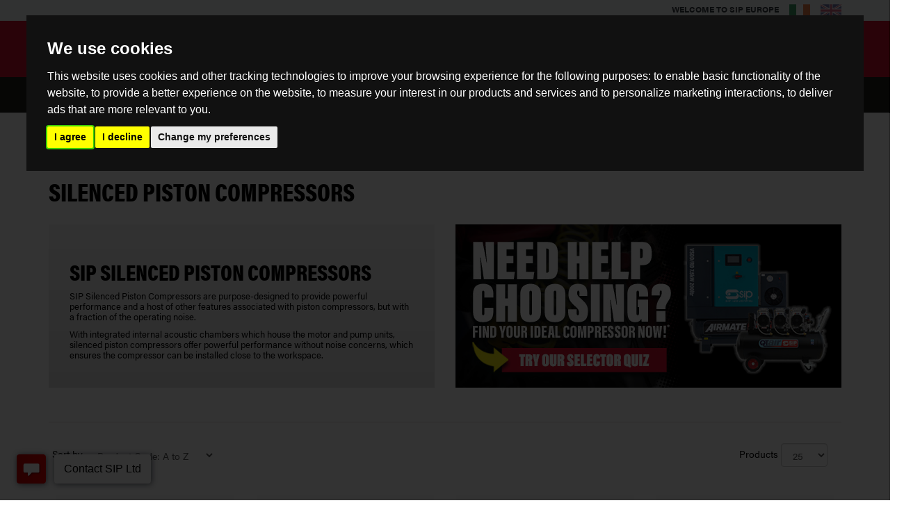

--- FILE ---
content_type: text/html; charset=utf-8
request_url: https://www.sip-group.eu/category/air/silenced-piston-compressors
body_size: 202148
content:


<!DOCTYPE html>
<html id="ctl00_idHtml" xmlns="http://www.w3.org/1999/xhtml" lang="en" xml:lang="en">
<head><meta http-equiv="X-UA-Compatible" content="IE=edge" /><meta name="viewport" content="width=device-width, initial-scale=1" /><meta id="ctl00_tagDescription" name="description" content="SIP Silenced Compressors are designed to give a powerful performance, with a fraction of the noise associated with standard piston compressors." /><meta id="ctl00_tagKeywords" name="keywords" content="air compressor, quiet air compressor, silent air compressor, silenced air compressor, piston compressor, piston air compressor, industrial air compressor, professional air compressor" /><meta name="generator" content="Ecommerce powered by K8 Web Builder v3.1.16259;, http://www.kerridgecs.com" /><script async src="https://www.googletagmanager.com/gtag/js?id=G-9ZX71BP83W"></script><script>
window.dataLayer = window.dataLayer || [];
function gtag() { dataLayer.push(arguments); }
gtag('js', new Date());
gtag('config', 'G-9ZX71BP83W');
</script><link id="ctl00_lnkIcon" rel="shortcut icon" href="/files/ocw/favicon.ico" /><title>
	SIP Silenced Air Compressors - SIP Machinery Europe Ltd Official Website
</title><script src="/js/1.12/jquery.min.js?vi=55b114"></script>
<link rel="stylesheet" href="/JS/1.12/css/bootstrap.min.css?vi=55b114"/>
<!-- IE10 viewport hack for Surface/desktop Windows 8 bug -->
<!--[if eq IE 10]><link rel="stylesheet" href="/JS/1.12/css/ie10-viewport-bug-workaround.css?vi=55b114"/><![endif]-->
<script type="text/javascript" src="/JS/1.12/ie10-viewport-bug-workaround.js?vi=55b114"></script>
<script type="text/javascript" src="/JS/1.12/bootstrap.min.js?vi=55b114"></script>
<!-- HTML5 shim and Respond.js IE8 support of HTML5 elements and media queries -->
<!--[if lt IE 9]>
  <script src="/JS/1.12/html5shiv.min.js?vi=55b111"></script>
  <script src="/JS/1.12/respond.min.js?vi=55b114"></script>
<![endif]-->
<link href="/assets/core/font-awesome/css/font-awesome.min.css?vi=55b11c" type="text/css" rel="stylesheet" />
<link href="/assets/core/font-awesome-5/css/all.min.css?vi=55b129" type="text/css" rel="stylesheet" />
<Link rel="shortcut icon" href="dbfile.axd?name=favicon.ico" type="image/x-icon">
				<script src="/js/1.12/jquery-ui.min.js?vi=55b114"></script><link href="/js/1.12/css/ui-lightness/jquery-ui.min.css?vi=55b114" rel="stylesheet" /><!-- TrustBox script -->
<script type="text/javascript" src="//widget.trustpilot.com/bootstrap/v5/tp.widget.bootstrap.min.js" async></script>
<!-- End TrustBox script -->

<!-- Mik Mak -->
<script>
/* Start of Swaven tag */
(function(e,d){try{var a=window.swnDataLayer=window.swnDataLayer||{};a.appId=e||a.appId,a.eventBuffer=a.eventBuffer||[],a.loadBuffer=a.loadBuffer||[],a.push=a.push||function(e){a.eventBuffer.push(e)},a.load=a.load||function(e){a.loadBuffer.push(e)},a.dnt=a.dnt!=null?a.dnt:d;var t=document.getElementsByTagName("script")[0],n=document.createElement("script");n.async=!0,n.src="//wtb-tag.mikmak.ai/scripts/"+a.appId+"/tag.min.js",t.parentNode.insertBefore(n,t)}catch(e){console.log(e)}}("67f525e5a93d1b0ba433c060", false));
/* End of Swaven tag */
</script>

<!-- Product Selector -->
<script src="https://admin.revenuehunt.com/embed.js" async></script>

<link rel="stylesheet" href="https://use.typekit.net/vxf6bou.css">

<!-- Favicon -->
<link rel="icon" type="image/x-icon" href="/files/ocw/favicon25.ico">
<link rel="shortcut icon" type="image/jpg" href="/files/ocw/favicon25.ico"/>
<link id="ctl00_lnkIcon" rel="shortcut icon" href="/files/ocw/favicon25.ico">

<!-- Cookie Bar -->
<script type="text/javascript" src="//www.termsfeed.com/public/cookie-consent/4.2.0/cookie-consent.js" charset="UTF-8"></script>
<script type="text/javascript" charset="UTF-8">
document.addEventListener('DOMContentLoaded', function () {
cookieconsent.run({"notice_banner_type":"interstitial","consent_type":"express","palette":"dark","language":"en","page_load_consent_levels":["strictly-necessary"],"notice_banner_reject_button_hide":false,"preferences_center_close_button_hide":false,"page_refresh_confirmation_buttons":false,"website_name":"SIP Industrial Products Ltd","website_privacy_policy_url":"https://www.sip-group.com/policy/privacy-policy"});
});
</script>
<noscript>Free cookie consent management tool by <a href="https://www.termsfeed.com/" rel="nofollow">TermsFeed</a></noscript>
<!-- End Cookie Consent by TermsFeed https://www.TermsFeed.com -->

<script src="https://cdn.jsdelivr.net/npm/@fancyapps/ui@4.0/dist/fancybox.umd.js"></script>
<link rel="stylesheet" href="https://cdn.jsdelivr.net/npm/@fancyapps/ui/dist/fancybox.css"/>

<script type='text/javascript' data-cfasync='false'>window.purechatApi = { l: [], t: [], on: function () { this.l.push(arguments); } }; (function () { var done = false; var script = document.createElement('script'); script.async = true; script.type = 'text/javascript'; script.src = 'https://app.purechat.com/VisitorWidget/WidgetScript'; document.getElementsByTagName('HEAD').item(0).appendChild(script); script.onreadystatechange = script.onload = function (e) { if (!done && (!this.readyState || this.readyState == 'loaded' || this.readyState == 'complete')) { var w = new PCWidget({c: 'b42f4eeb-d974-4993-98f5-8a38319f09d1', f: true }); done = true; } }; })();</script>

<!-- Global site tag (gtag.js) - Google Analytics -->
<script async src="https://www.googletagmanager.com/gtag/js?id=G-9ZX71BP83W"></script>
<script>
  window.dataLayer = window.dataLayer || [];
  function gtag(){dataLayer.push(arguments);}
  gtag('js', new Date());

  gtag('config', 'G-9ZX71BP83W');
</script>

<!-- Automatic URL Redirection -->
    <script>
        document.addEventListener("DOMContentLoaded", function() {
            function switchDomain(newDomain) {
                const currentUrl = window.location.href;
                const url = new URL(currentUrl);
                url.hostname = newDomain;
                url.searchParams.set('redirected', 'true'); // Mark as redirected
                return url.href;
            }

            // Check if the user has already been redirected
            const urlParams = new URLSearchParams(window.location.search);
            const hasBeenRedirected = urlParams.get('redirected') === 'true';

            if (!hasBeenRedirected) {
                fetch('https://ipinfo.io?token=b17b45f4358972') // Replace with your ipinfo.io API key
                    .then(response => response.json())
                    .then(data => {
                        const countryCode = data.country;
                        if (countryCode === 'IE' && window.location.hostname !== 'www.sip-group.eu') {
                            window.location.href = switchDomain('www.sip-group.eu'); // Redirect to Ireland domain
                        }
                    })
                    .catch(error => console.error('Error fetching geolocation data:', error));
            }

            const ukFlags = document.querySelectorAll('.flag-icon-uk');
            const irelandFlags = document.querySelectorAll('.flag-icon-roi');

            ukFlags.forEach(flag => {
                flag.addEventListener('click', function(event) {
                    event.preventDefault();
                    // Handle manual navigation to UK site
                    const newUrl = switchDomain('www.sip-group.com'); // UK domain
                    window.location.href = newUrl;
                });
            });

            irelandFlags.forEach(flag => {
                flag.addEventListener('click', function(event) {
                    event.preventDefault();
                    // Handle manual navigation to Ireland site
                    const newUrl = switchDomain('www.sip-group.eu'); // Ireland domain
                    window.location.href = newUrl;
                });
            });
        });
    </script><link href="/app_themes/ocw/contenteditor.css?vi=dfa6c0" type="text/css" rel="stylesheet" /><link href="/app_themes/ocw/contenteditor.min.css?vi=55b0f7" type="text/css" rel="stylesheet" /><link href="/app_themes/ocw/default.css?vi=100b001" type="text/css" rel="stylesheet" /><link href="/app_themes/ocw/defaulttemp.css?vi=15751c0" type="text/css" rel="stylesheet" /><link href="/app_themes/ocw/sitecustomisation - 241219.css" type="text/css" rel="stylesheet" /><link href="/app_themes/ocw/sitecustomisation - 250129.css" type="text/css" rel="stylesheet" /><link href="/app_themes/ocw/sitecustomisation - backup.css" type="text/css" rel="stylesheet" /><link href="/app_themes/ocw/sitecustomisation.css?vi=20331e4" type="text/css" rel="stylesheet" /><script async="async" src="/js/ocwcommon.min.js?vi=55b119"></script><link href="/assets/core/css/yamm.min.css?vi=55b12a" rel="stylesheet" /><link href="/WebResource.axd?d=IPeluPODhuxgcsCane2vmAohhD3DZAG-X0mjYfIwmeA6OkcU7P2EW1--tJTZAPAvftY36BArRvsGz6jXT-W1ZnIe0VQIwnvHC69kvpwlklpTxd2MfUCOy2bET7461nK3dZyMy5JDxEuoi3imkqtYJg2&amp;t=638056157990274900" type="text/css" rel="stylesheet" /><script src="/js/tablesaw.stackonly.min.js?vi=55b115"></script><script src="/js/tablesaw-init.min.js?vi=55b119"></script><script async="async" src="/js/wb-product.min.js?vi=c0431b"></script><script src="/js/magicscroll/magicscroll.js?vi=55b119"></script><link href="/js/magicscroll/magicscroll.css?vi=55b119" rel="stylesheet" /><script>
window.wb_global_var={TileCalculatorGV:"/store/ajaxservercalls.aspx/json_tilecalculator"}</script></head>
<body>
    <style>
#checkStockAvailabilityBlock.row {margin: 0;}

/** Megamenu */
@media screen and (max-width: 767.9px) {
.yamm.navbar .megaButton, .yamm.navbar .mmTitleText {display: table-cell; width: 767px;}
.yamm.navbar  .dropdown-toggle {display: table-cell;}
.navbar-nav > li > .dropdown-menu > .row {margin: 0;}
}

/*mobile breadcrumbs*/
.breadcrumb li:nth-last-child(2)::before {padding: 0 5px;}

/*button spacing*/
.checkout-payment {margin: 0 0 10px;}
.cookieWarning {padding: 5px;}
.askProdDetails .panel-heading i {display: none;}

/* checkout and my account order details
.panelItemsOrdered .panel-body div .gridViewTable {display: block; overflow-x: auto;}
.panelOrderHeading .sectionheader {margin: 20px 0 5px;}
@media screen and (max-width: 767.9px) {
.tablesaw-stack tr {border-top: 2px solid #dddddd;}
.cart-collect-buttons .btn {width: 49%; padding: 6px 6px;}
.cart-collect-buttons .cart-btnSelectDelivery {float: right;}
.cart-collect-branch {padding: 0;}
}*/

/* policy tabs */
@media (min-width: 768px) and (max-width: 991.9px) {
.nav-tabs.policies li .fa {display:none;}
}
@media screen and (max-width: 767.9px) {
.nav-tabs.policies li {width: 47%; margin-right: 2%;}
.nav-tabs.policies li a, .nav-tabs.policies li:active a:focus, .nav-tabs.policies li a:hover {border: 1px solid #ddd; margin: 5px 0; border-radius: 4px;}
}
</style>
<!-- Fonts -->
<link rel="stylesheet" href="https://use.typekit.net/vxf6bou.css">
<!--<link rel="preload" href="/fonts/anyfont.woff2" as="font" crossorigin />-->
    <style>
div.modal-backdrop {
  z-index: 1000;
}
</style>
    <form method="post" action="/category/air/silenced-piston-compressors" id="aspnetForm" autocomplete="off">
<div class="aspNetHidden">
<input type="hidden" name="__EVENTTARGET" id="__EVENTTARGET" value="" />
<input type="hidden" name="__EVENTARGUMENT" id="__EVENTARGUMENT" value="" />
<input type="hidden" name="__VIEWSTATE" id="__VIEWSTATE" value="5aJ70xhkm7j9cldPSgn4mWR/hdnG+iB1K8ZhMVtu7wsAqbr985CFuPjn3Kbcs/+aAvjFWQwhaqR6VHmsMxPEao+bhVf3OP1xxXnClNc+PAnpOEHv91pRDEsFARFBmlhIzt1qDeT4p4iBkcdseqcqjRSkGX0IK1W7KwDoKjoZ1eW0WZAajVbYseIRyt9lmIo/FAeBuXd77IeuHc8/fm5NLxgiEwh9e34rzfurPccKF5fg8h9JldScDZ8Gru4qbKHrlrSnRhGzvZlg23ElhDwqoH7PkxiaXu5zqycwE0+B0Q0lptcOZl6tgp4V+VgTtynet82GXaJ1FKVKTrcDOSAvSBJzgEL4HqcxWvpjD6FuupxwPsUQ2eeypJlSzVXnr0/RUMhPlrb9Bz+DYyQWG7X1ywHqJlyMPfWLXS8/O7HErpNsMlwo3KM9IRLTmGckqh3se8Kfip0D1qUNHuvLmYfmvasfKibvoKL9/gUiKsEGA6sPZydwkmD8fp9yM0zt6pycmb95he9kgeBvRcY4NJCBsT9vjYHK3R0EsBMcNg9e0qnXvzD4Q4KfgLbFHnjugsskdauZAbk1B/+5hLtFmXpvNHtegWi4BU1BrYR2u3du0iPNNUrK/liFW5YN75neefst/5d6QLi7zC1DZR3zswCdB34Q3TvBQkdbUMSBnwssK0wGAzhtagW4nw7tDmaD1hYeSHgBQQMw4vE0+E6j+/Se1rzypYIIpkvKKCCawrXqOUwXrX2fAgi+Tbkq6wa6Jc3Z+cb/sRparpH/[base64]/n/CimOvklCwOL8B6GBGt/xfBAa1cwBqIR/VfN9ZTwMC6fd2Scd6cqEDFgPDrNymIZhwilmbzAzan39GUMBx8+23iYzuH2D+BlbJWH0DojtUoLVV/53zfMcoCVQIRR1EmDFYkK6ypkehCiziNUAu139ZetL7gN45F60FxFZb7/07TnGqEBJ1/zOlJuOYkfkavq/LS9WLEWXC1dR+84PenDg4t4E94Q7Gt9QYxgrtULalEHBE5AyFZb69g9YZoaOGCVQ8+R+5ZAiqQN5KePSIiuY5zpKZ5l5wgyq80RU65sz6m7x344EGYeSL5RnGW1Q3+QenpERY8ZMwnniFeRRSZUysdupRvg9D6zifqocOPff7tytsyb4VXViqs1kAt+diujiYc/[base64]/gs/wuyTukikwhrRhVWU2mM8cqGNETPmHkYZ5dyINWwdICKByKPcG3Y2WGhD0d9tO8jvXxNcKQdkUPknvrAR2qlAAjz8OGHDgbJ7Dq9vQnkiU0gbyyTPQwmLR8Iv9cSucoKS9O6W7xecw0QCuzTeGT75c2n4Y1EXIaH0CzefV7RaHv33Oqwe0rlos4E6uYZ/jGmSxnMZpKgfxuwb7NsCQOV88iAZlskOJQ+4snVqujlGTMhUMO6mGKLiZvWnH5W7T8baYuMi22SLdsUKlSm/kpucW7D04l29GotDXzN8H8aNOKXsIGb8MsOu32sr8Asw0UBlHQpOb4sKymOxREZe122yXoU46/qeuzQlvzXVYqgOMuWep6Tts0vRmbiFN2TUv4Mn/jhWx0SINyjWvfzDdrmAG2twxh69cOhB2p8p8N9Q1OcIM8R6gdl5UX7RoyrVHjBJsk7u1eWflChXukGo6vUEiVfdY209UPIjfrsODL4LhWgMdh7nPOQQkLNc+E87tQNsZdCfjhacBwIGxY88XbhJpaqxF+S3JtFuyUbyMRr+s0K7zH/vLA2mYQdI0xaTg+SZUXmMTXLcx4XrDr9xQObVoB+P92MsdpmDKHgb+NhNVKyH6j2qWLXZ+CkcI1tJNyJQCZxOzP6ue88IE5qPpF18bew+YvtDIwyxm/zlPp7a+tWlox6F74TVRu9VDOoNJbIsNeo/SOErdsTzMjC90HwUxdUiFOPA4VMaEhd2XCD8t0fK/DuWNruXdE6CK8ZFNGsSLIwbSo9d25KTyLmp3jxe8q51IUMHBXWQcBFYGHaTMpSxckA4n8SrrnZveEEeCHMr+Ui3/wrLKqCSut+3OFKCKPTlSvDr0xfrjwS+AYE7Q/GDiyQExATqefhh4uztdHrGJC1sFGwDUMDXXoDqtaP3PaJk9xzp2bPuvTRVXzmCMx2Fo16hqsn9xkgABXfiIbsrnYu3TetNfoORsv+2LTJId1Q0GLhsmMMOR3645l4Ic73CQW5GRVKfROVBC8Pcjjf3/gUBuKyAH5TiBr7UG7wZnY31bpYD9CQtXcbxyjW5piTJnZobUBbslbJQNUbEDEgkAqZBZ4MHZoG3rPeJANkAEyPqPyNGGeutAGhxiooOO/HZD0gFLQ5NHbwbNJ1iTDKbZZ2uzj+ZkRse4QpvTA1+V5MD1ajObE0sIL0XBnUgQpDTmTssKzrh/ChQStF/Fltj8f8N4ypwkzDIIJWTgMF0YTUfXj7ogpR/W54bWJ6hNIZuJLm6aJuWTg6L9u2yl4/GcUqIouq8/K4clbz4tIzBw9KytrE76eYWifPhAEmA4bqWeACKR/Qg72tkkm5mlkuB9g81M/QdjEx0gNmRyPjBf2/xmoXNAgE49q3q8KkS51EZ1m2qbF+sYn+M9tAzNqUyobFMVfkuey0I9ABRSUD6bbcvXPfLz3V5+Z7/EijnBXLomZLWLdZXmcmANvTr6SaQYa+hDx/z13v6Al7twIrkFNXjS/DwuQ5vdo8L/avInnbGQuWCl4U1eyKcHIHCckdYfznOTgSLwRkeWZkRf5TfmPJMgMrbaUaN7tL1HG6WxqDzLUr8mssPf1FLn2JB0v5iaB/StlVllMbGJ7c++WmJA7/rAn+DUeTP9OElhkCLvCLRSUXX2aMmRSszvZAs/q51SncthfUOs+TFcOh+qeAHBFrkdG8fyteosP7s9wmk8Es50OLJSoKzyCvJ4LPPVSFoXB45jVKyBYHsHdwb0+8xNspqAhKvGQXIv5qkPqo0tHMdXMZIXstx4abPOviQFXBnPqDNdpFclngQvMod6fFGYBbSaaFB/Sw7LK5wx66b7WLnFMiSwNlv3pFE6Pt4RIpygc3yXr+gbV2EmvmZYjt0uFiIRHKJSzEekbh1Pn91RxCsVSVKRyN2SaetMPcDL0Xj6GGebrDL7pM+9JlIV6KDRM0+0Gs7wGD7yuT+tW6W1xk49u7EPlzekM5+3gSwSX57WCORV6KW8wkG9ztQc/lkO9wKGPpT9+Sr7M6DdUdt+kUWXTieTReXNcAVmtND9DcU4sYL+UI+7sm8SxUnCOEWq8feFizHmBAvAWHRFtd6Bb6LQVyB+4imBQq/xTjjqzWoeSS+EBbP9saGyWT10TjrnPFzQzitGmN0FTZk6OfSqy13r9d642sO1hfc15ImA8QaPVgrt2E68FOT4i2ZYbtHp7/SAgCTy0tpLYQvoawTK2Lyj0hch55XyWVZ0hslitYa4TTDG3mAoME+SW132yGivLmnLDNZ9ij+6l54scFTU+Ja55urjPCdnNVhFOmfSja1m2WS6zcxcbU/KLsB9ejWX0vMVYU8ZehhL+fw1KY+QhxiXj14pMhJJ3EwvcWh/oagr4mIf5IC5WJRA/YuuH/WcYgIUZv1rVilRoryacdr+rWjEgVJ7jingVu4Ypo48ZbuEr9SLMuwmZ4HEN94Jo8QuQEB8tvQ1km3eJYndsJIZKXuNLGujZRkl9KMlvd3xZE1DitcY+rqBRC0uklkNJlPyUkwo/1lhgAFJZGdzn1wfMlJk+hdjxPSfYrUs6SeZ4UmNTjLf/ttm6aEKgOks7xEHz6pzx08Eb72JabUD6lMLwb37TXoiZtwbcESHDE02BpKAT5KEfOwkut5gNhYFpACfvK35dgGTfbZ0GYkF5t+jIevYTYVg2ph9X5x8+aVBWzVPKktre92u2efTJVAy2OkWM/S+nfphaL1WDYE42BvUo2KiLuPAPn6QS19GopKOF7x3sYbHDBF5mgwAuOF0uju7gUXHFsj2Yq+3Iu4Roxqgl1rzt32+Jt4peKkjXPyNUrSQnvxGv8343EcqSkebSOa/LHPyum9wBMcf7icGXokU9Cu4dAlT7Q+IzqNLq62k41CpH2v7tzAZbmNPGZh6KUN/QlGuhGLi7bCv1vs93ZxesxNgzsi8xBJ2jGqJySrqJA+tQJu8UDaohTbWSb1ybragsfg7/P6E5KhyV65oVKVfottXePr89EK44JJEF8pR4NxWhwzbfGiBbmI/M3LsWfZoMIGcnChSTCQfUbOM6vG7NvWhUY5CHp4FRcNKtmEs37y75v7XCg0xf5I3Hnf9eNH7znpc9KLkxT8TysjaPBNBbPHj96rtD9l9Z6VgjlbQu2ArCHAFJEoGnrtnJ2YDS5srY8c0eQ8eUG781wkRyXBuqoqIv0n0dmyll/x/OThm+mdzP2qGBykm2lGJf//hnLdgzsXPnwX+MApF7KcBQO0tzG9cjzxSkmXaoiOghhmMfDs6TutkmkexyKcamNmyBqFfNPGwkaIqesydufHB0e3yHlKkMGpzfQiQJW3ddSEatQIyoAhb8gf8Fba6ecqMJVmD6M95EeDhnac/M/vaBtMJ7IQX9qSWamKV+OHNXOb7w9lWF2g3V+YKI67z1rhb27sno28hKfxhOXqptqtOJ/WVHSXfuFxPapY762zVctlo5IuQwzxAl5IlB9war/uN4h+JsAYOOsTFWKGgCMwA2fWpK7VOAm51xO3Z4S0epZ+YeOLokCieobvJvlRap25VZsdRoiRrGAaPrHRHBPom/BSfcxJjFQTpmOgziDHQxgaerfsOIFBZ2FZeKvWfLTPGdukJ3ngWGScXpr0v6ugWxGkKUHgeP7a15LBOT9M3R7oXrndqNO658DuriPy/81D6FNivuNcN63tSDom9aYTVM1MjbSF1G3uS21Eq3nxK51PKKEzx9iJpPYmUvkeaEgww4XxmAbGGa7mMSqcpB9dK0y5H8npHC2olycOu/Mh3ZKGW/pjH2vrKA0oEI7pf89xD5t9To7fPXHSsqPK0RQrCQl+bZ3JFQPGj4xmZXq1IX7VEvAYORKmokaU3RsUPp2nXWDB3MwRK2DZlQMpIBy1xKTOpu09Ijjfb4bqXa/u+trV+QNa/Mwa+vd8z37PPx0DPmXugqo74Clbu83oQRsyo3EJc/bDTXv42vm8wq2GIaAoVGB+RuzFFkdacSTGt0A5vJ7hrK9F46MSTxUio08uo/[base64]/KhG8AmvXw9v5j9FmT7LEn3Lo2m8dLqyQabM0oWW5fI0dMdaL8Jzs9/cT6hKopdhxnVwjmcsVzrBxfR5IdIqXFJ4B30xdkbE4ZIU0cyIAP3xbjJRRJWDD9onAjpC92cX5Gd7AhyASYE/CKSKYjFTxRNPi6Kp/lSdF7G60389gE1J/[base64]/31z4GRA0SJ824hbNsFOBDCorVnKfX1ORml8JXLqpqZRTG8cBps0sQZUJ7OqAlDVJx6TsQXvgekyEFlCV5fZDX9EjtcthI57Mv43FWPjgM0XCvxKoqCmRkf4ehcjjbYBN6v0uBPqiMVlN+GEYCOgdOXkalfjGjbpDz2GQSAed8I63a6hJ8AUJiUKaMAQSW/EyMTP62hqpOi+/qdy3jk95ddomxw8CCJJ6r7OjWKZPkGcI6i49djkbbKdxEc/e0n3tyTdQPpmh4gk9UNpuxqYltbIfQC4ndzdFtzv19OGJjBVYqUl8ICQhlQqtUFZm6hShwH220ZcI4oIx1ob1bZLo3Y5XNoSAOLGLTixOAJvF2N+sXWY5yfKQgAhqqwl1UZvoW/VPeo0ylcFFOc7FfBYeLrHv2PSmlIY8/lm3ImlpjB+KiaVNxoO0+E3yvK9cidjU2a3gzjTKjHJxtqqaiirVceo/zu1THgXa+dWLC/KIAGqPpJcQIMdo0zqklUnIsBZnDFTk5jT7A4ZRY2w2zZlvkfAFzpEaYdnGsepwMUESUuyrU+9wRH+ESZ6zJj8mAGT27QThnRG49ldT8Iv7CxsNUz2S8wVMmB7Lt2ITOs7vDPaZVfud/HDquvMLUMowCYtCDDh3xVqc3FTu+XFBrpjWH+gvHxgFiEvDK0fRaSJBuQUNex7zFoosWkDU5uQzJGnckX/ImSaoj2GOuv0HKoHXWm7M3A/j9RlScr8J3GHoWZtS7jXIfwl+TogjofqBZNuD8gdXyO4e/0uIJE0tpAtJ3MufuHEWrtLtEaMXwn5ExDeCMxJZFdwK+7gI1sSMhc1112HqcWpcXvbLryKuqUcb+J/B02spgEMIyKhJszYyVN9U4jQ48aLhGllJelwCzMIpHLvWQrlZ8pLt7LOIYxEP6gOatdxjxRg0FjbToSTWRRVHG00FhxEgaxeyvyjmHBHEvbLaJ5HoVAiQMpav7xnp6mxzQS7ychV+O9ociaHpYvA5UshjusSY1RwJ5vCqPBQZm9t28DjV0q0eZ+/i+vrGBDg5myRg1rEUKrmeu4ArZEbvra4SNXOWmG+0ClxMdubD5cptjVn1Z86+Y2gDSDc+USzucb0ql+htTDScbIUltbR/oIMixyuZ5yE5yx7xyMCtZuCsgNTuvvZfnfhuCinOv36na+5Lp5IxkaFmBGrMQ+jgt6Y6hsSjsSr9YOUSbXRXRVnWlABRwrqDvp5dl3EXZVawd4MiL67+L5OfdGUcEDna2iXUZFwIIUHjQJerFBkgIxdLY1egaJucM+Mv1ns7s/mIeOdnboRWfdWxMhQozPmLUhYk4q9cqTPq8643UzVzBlLZiOUCq1TC/9LTbCWRc3eIRue5WZiCKPsbH0Z2h3ADj9PztCwhVPNCySlIiR+uTJdHGk8TxhcfCjI6F2tT6xHAC4rlHTqTartGngh2nm7esT9aASh3dkzvX6zRYAmV/pQH0V+ThhutPe1Jprqm9qZjdAaU8paHAej9nM/z3ly5ytp6LrQeaRsnYhvNR+vd+Pgr0qB7VlHAwY9ZB94huQTAxqhkLDJQGTJDFmbdqtt6hXw2ew8yj0yOchG5l9aOTpF+ORR2sb2qVtCtI69npHg39YpkbVV4tzWUt+kjNz+9Im81OCzP033pEgeZJPtAg2KXsJXLh3dMGnCy/LxuD4A81M7TxVTgqYoKtW7s+ZkN1yQPp+bAzLBlWF2atDmYIpErz5xl0KPWiB//Tp77gOfctdCulunSD2LAHsb3u5/IJgVRIbNKNnHhTZ4CDuqQPltlLZ7iBN0b5QX6wMOX/[base64]/8hKY2UXtvdh1UhQET7iXsZYKJvJjykxVBaf9DqSGjUsX+8KnQpoOjpX0bw9HUEsXsWbSVZuFvhlmU6EOL0DIV8l8gz9oFoQ6vzoi6DmHhWEXo6tjrUk58RfWF+hpNFYXiYmAeCuvdHX+Vm/fc0MH6JvxJ9hC/YebnMeBM0nwfxGHmKYp+iKErn3GrtQALpLghyaxni+cNngG8HQR3+S6+Vx9EOLMW97josWDlbcpFnSud/t7QzX+A/vUpNfUACJnmuWFAb9vieQmPReKVO8FZDs7EBj/EpePusMYl8vDqcF0aAUWLKZ9vN0vSZvHCGNU6OSU1W95vBGmq2yP9ZlRCSBCfWkLGw/YSOW651PM9TtKG3pX7wdXPnyg8qplbInOLidkmqTBVXAsPsHaxG8h7uLvRf+720dOM7M0AaWxq9OY/RliW0LVlRnWtlYTttLEfLZylNYG0giBETDMl4vYb0aU4c35Cou7Omm8bOMeqZpddw6XtorQYWFd5ip5nZ5SJQp7lOeVrODfAFyF0o8UKfbAb9fH6Jpyldbg/ZElUxYHztohPZt1kAyr9w2fPasGoBsPXqG7567uKzZHC+O+WiHUDZ0J+4pbJfcSPxqKudPf3LXjSXlaqEikreC4dsaeaumgStOB1eeO0di5KaGxRED0bP2jLZuhLTgcGCJGcBlH4DvtMhXqxEsFOxp+ehhC+ciB8rLyTOwWFr8f/p+8HD9xUJZvnuSaqvvCa1ckDGDXmQvNuLVu/ITkk0QA+fohzwMcNex+dKMy6iQS7IueR9m/Y1LAyvhrhzxsA2uBg3pjObMgbrqordiX0vqzbIIig3BjtD6V5+4E9gq+cvLZLwLmt/wB+FV/F96vVQmIciYB+rVKNTxOy1giDhW4HrJK73AvnZETefJ1YiK1VtsJOXhGpfhuBaLLc8p5kUFH48evp+WWlJZtzRSNv4uaLfxzzmk9ANKdCNSBQP9WqaUiwPQ5U1eM7ttHvhGaxjZ4OORa3227o6/imSO4h67jOOpAqQZh0x27GvaF6lqgKCK9nKbthEOI86CO1O6KcleT1U/[base64]/rwJUVIHHeeaw2kaVIq4ouurfQ0OKGXHXq/be9FbFcw+z7SZyt8MAcAHgkSX1CzYqwEZu3b8rOLP5/6lrrPmD0Ytijn2MWa2QvJlvbUzK4/9C2SEw3lI3Y/3kYrHi4zT7gz+C8eoY87LUSXMCcYcuTcGPXyWKrB6zdMIrl7AWd6vX2zI8CWzsiDbpCTjeNbLAzjwOG7uDMnPVT+rd1YR+z/h9Ty7FsRU7kyUNfHNW058YcPytOedopfaM7mHTtAlEa4cSFAuMMxPacYzd7ZylaoWo0P826DblGCKv1sn/HaElviRgDTsvT7V2yzD5/pKEU0Gwn5sMP/iGBTHxKUurq5X+kwEUJ5Hjb+nEyfjjJXikYB97RqeD6DeNCtKeNbFGSqqzG9pnq1OGOAcSeMb7TBT/H4e2M40C4IiZDbFv2dTX1n8LUX58limhFP+sExi5LhUSMqPAu9f1eqdj8b34ZJiICW9zGLFMFEsz/GiDt03axTnYrjOPTqr6fo7GxxmnsQLK1ak2nw1tmEgHzbYczCnLSrvSQHwYaLFB3HzJwKJuVBVrJ5WCeHtu5WVYaQ6C8Ta9WW1Pg1by1k/VU1ONStKeg4mykTUUfVbgQNIMX5nu+3+BX9A+UMNGNzh3QOXXAlluv2IP/ywruBI2agXz+JJqwW5wyF3R4kRHF5OS6XcgI1OiWpGXpaDgU3fTLnPBUm+ESTcfNISoXvgmfidtof24RGv6+bbC/0UugUOFgDzLuIz9KeYITCGaYvJ9NJqQt6jOAP+DciJIlTaRDH7zdeK+9PrvlpdA0joQ30zL7074YI7UNOqG68V4mDu/qLAxKVy1ohrbeKTKElJm2KOnzUaXTgl+UEXUoOYWaT2nIsPyvdDrKAtxPO09ch/Nc5rAP8GAPZDQuG2GTisOG6tFc7rvRuZ/J5zl4mkFm+0H40QLlgMmwgcmxaohPyVN+jmfCot+lKKyA26cqknLvGFOwDUUwBa34E+M6UzzaGyavV+PvsC5mJKUBJA2mvaYGzO0/mdB0JxGauxUyAoNmxuUcteuT71qWb8PMkeSJJByGsiNeC1jYy8PMPgc3zak1Q3K5fYqW+5yHgXpKOrg9Evs9H4iuOOyS6/EXcSsRot563+0uIkQXobfpynRODCFgmmqobd1DkYIRAUYHIzR2Wv9WwAKy2fdSFTLk04bMzyX3tbTXzPWg23MNuw78DimvqSsg7hzpFs2TEw5G61gpMRHIRrf3VXgn46iaAY06hDd17IPmBehkGuHIp0EQxZp10+XM7vjPMTHQOr0/OafmmitCqRgkmFlw/t7zxqAb0/pSyUO/k+CsmOh6sbeGtHA2ZANgUbo/SYCfkZAwm/9y7KudNE5aGQcasDX0NHsht/r1qMNkQ4k7CY0bdLTcApM7QgN7AP68HoXjiJDdUMQrQjukFveS8BURFrC0vt7LhYybCAEjU/U8QyrYAPEBBK2iPtB6RUMDACEoP0Opfva4F7TNnXNCU7Yd38OBMrYCLaEyIPdRuFSnsRpkvn1OK9hJ5JRHIxS5OGNtNLTB/cC9iGFHxoYOTg2Rp20HZaCZR1RCv1hmYZ42yyWvnd4xvdUMjkRQD2Qjsi28+141nOf6qhySyQU69y2c+rx/gjdNWMJ0hKDH5nGpQZ4B+IvKluu4X1p0E907zbRMvueY51eLw/2ERAUCFQ568uMOzJdapV8EW2K2CMpVazpOYHRW/ICLiE45nPbZhehSCzrxtNykB5gilDsFLYl03aDYexMZ209DMUS5avUzTeuD50VM8WTt7dKMXoaaBat/1sw/Sqdm1BIoYjvB4rcQNxX974WMuDlA/JKTHP/1NfXyGvW57atJmSsPnccJVM+77SkAxP7/p+5rX94wiVcRHiwyLIZlGzQPnPJYZ661SkoG/RWPx0UhkxbWa1pnFkN9N2dXSFzRjOp7ZZkR6Xk27bQt5Nb/SR3NT8HKtr+7q3tQ9b0XQ7wCNRkrGXfRLqqryJtj/XI6hQClLzbBiCHrK+lVKybr5F0AZgZB+cIyB/gN4kfTnodxtO7DBMBrUiiRQ/rIGXne09fBNUlCvrBd0A3E9LftFKct9jLGI81cZfPmAYyS2SO8+obd4QNrC/vDufa3UoOf9OSy/bch8xllzxZQOFJd/Nzn2vAKEqkHfUghg5FZ6kU9jaBp23UzPS0SEDWd0ZG0Td2QwFhx88FYEApNMfLkHZUvaGu/5mmqEV/1/Rwx/ZXK899Z2+daixvysTtNM2ZSIZ7kiTg6xCoqy+0P3trSJdExwUlzdQbcWkNDz7//45YucOt1GK7UGMGOSP4ZVMdzoS63QsYLVRWjikl/zqFeRwQ/BWSUw/602JORbJWdJKPWPb8OmvCVe4btNU9k/rVf0kQeN5ODYDDZ6wDkICayzhVR/M4e4K6jm2DEe0mcZIkjBcImpHPHGelHd2zgi49apTW+MlHzGi7hP2Yc13JsVW9ikPTf8ZHZ0AE0jLVN1L65uHXDVNDTKsNxsBtn/sdaqw+sOTmjVUxLiosjcoGsUx/ktkY0HnyAhSH+4IPhcu6HatXBcTi52RXqicX6iB/Evuaz3V9Go4/tQ5WjdK26wZN73eVE4GktB1eAW7rrJQiNS+JD+rVEUtxp8CQeLM9LuB8pOkZQrLlImwoEd+UJe0+mji8N+6ImvflaFwnTMrwq0mbxR+q1W0N3rkuDiVmnHbs6WQWp1jJwgWMjf+c8k55bppNudSTvTIVuOxIkVc/3wXm+lrmfheZ0Xp93B4AZMsUEJ22fhZswBPh1t0WJpOBjf9ZeF3hjfQRnqo6I5ZOHZYZwdmu3QnLsQkY55AwrmahRKt0FZfEKXKPaAdKXAgwycTOZaSl+pmUDxJWSPKUQz4cf4LmQj4lzPUJaAzn6tJQE6/jo3Uaf//nRmDeBtCKS+upymR5jMNRCTop74bogsNqz1KI6QQf9p4QZ2x1ocH5YHryWQ90wGmpSZ9IVGmIhKnVyM0aWBbBpaZhsO0gtdMdG3ZlVvdclJOOTCjkjW2IHEJAujdmDQt2HkE2j+E+4EL2Gv/gdfJci7EtdipMaYCn8Kdvil940v6NHGDRhKQ4J1Xn9VISFreOw3mJQsy701pteCG9TVpf4g7voHFfnxEcTSFs0G9tfYl+mL5uDzsHppQK/LBsIfsn+De8Q9Tnjc/bt4/9FOy5S4TF31XXuJQwSuWrs8s15DJcvXkWK4B/f0agc2MnMG9cDm9xdjNdxNKvw7GLCRiroao3F4smzrJSK08AgD4e0ZythvRu2u3e5hOEOvt1lRO2H6sdiHXGJXXiFG6Jn/QMj2SDMRDy7MpvZykAtQdlnwNcrFWJV48v+cZy/DsVOiVDdeGFeZ4VkNfGbdtblKyYTls1Su75oJhnZPzDk4dSg6RTrai5DRu97dIRfCVBxSiUsV84VXk98QAVDLbeBV4yZvwAu5c01g3vjAQBVcJ+jUu6Tat7YoKvKZxfYSt68DxfTjnrjwD9VNvja+bB1oCUvjIypwovhWZ0mpUqvfCNuBZ/cMvQqRt9EtvGNxIOygwPL+LaFPAXbZKlSYhNcfx9dgGKSyL5P/dLekDgJr40dbGkGwdDuiwdXjIsJLrmcYiCygvRNjll1+eBpW5Mbf2Sn7ZroY8BNPLu479+5W/L6S1iVGqzpY6wr1nseqvauIaFhyg47ny+Fv4s1BQPJ/jOTM3kFN8n7uBjLqOaQKTRkHE5jP4mp5C9XJARjB8O+0FeI5XLNS2Hx1hFK/BCb+lmoZBzl+gscDVD8OetrsLuY1UQhvIbgXnNdk1fUrKlD0a2GdiDwK/DJXoxmTyY7oY4qxHdbN/uoVj2S7o7tdveS4nShx2B73EIKqzfFE4e2qvhLo1wHBJSVUgjXfip2/Qx1zW3c5Ry2Ph2cJALlk2x0jN1wecxZFecn+9XO89wfmOp2xJD/GXvBXQGQTS8D97DfXrJ5blbZerBnlGeh/luFvr6X8U12agpfvoUUJ5nSqz7QBsQomGvqYJVKz7XH5P4uiH6x+qNZwOQOXecukO5zMMuW4ivK2bYGU7KlJqGyonb70fkfWos+qzrXvRNLJpnSfYSvZvftcCkn/WEBazF6CFj8qn+p6AgdsSlBaGRl1FSEY11EdH62pxbhCX1RTP7DLkzIOxYrsW8LtbecSbHYarw7S6iKCMrWNxI614Ddtd5DkYvXOkpN9eOwfKAJWf4p6Xd/Gl50v3cBPetjOsdayaLoJ3toYVPUg0Muc2RDEfg1esdbJ6jEOVnafVg99ifY6puat+b+5E9M8IeMuR0N2g8IOoOWjVQVWNB55r/QGXZV9dVvbI7JcJoFgSu3pgKpiB9FCoD2bz6zzHzCSYUW73viFobZyWUW0E9xtj+5qN7Uh7VA+rLa23p0Mw+okL5OLZfJkevQjJ/qaiW8sohPpPSgH8EN0z5a8PzAZLFowXWU5rI3+f90cLB9IZd2esjObJjbmjKlSJpLjUt4ubL7g6Si8yJAMTmVaw4Kn3a2PSC237zbuczPo6nL5ZF1IoHsBcRk3cY/UTtW+fmyXfHGlIevVG49zXNCDMnmYcud9G1SVjkJdLDA0lr5SrVMPOiCGzuO84JEKudC6n465oUWBLjFuRBd6c3PjrYjDDaH6jdct5LNa/vBgYsctMupgwyq97+Du4OxfciUm8SbdrVc04iRJnVnN5SzaDGjxqhar6ihCO7mYnCtIm2nhY2P//05Oa1ATtbH8s48uuLDVI98YjnMShsYtecMcjJvhAWkdc0zR2vHdGw14XCx/xdgDiDskZbQAAG7DkpwVxz8bWSXQM1q39dvnIWj1JgSugkGpocqG1Nero/8E7Q7/Ud0KHgmadndzbhALGHev23FhixcVAWmMoKI+CGBZWuIkTwwrP4iek6f5vgsCFIHCOt/9TNWvgzig9w+TtTRHQ/k56VhIPfLwlx1rxaiPUqE6gu/RD/mkGtA2+5untwI2oUhrmQ3P5j2Y2hJT5fSjIYVl7EyTWUWWZZMm6qPKfBMQriCTtKXg8IGy98BIvCvWSwmi5AjDAsgPcgpAkO/7zAguChDr/OGxoBC7x+XY1a/cVBCkmYv60m+C7uwqGVu+sFHGfWvqFbrO/YCwr6Uv/0jnVpBBH3d2iW1vkHnWDWYUdiNRYS2b9mLX/x4yzIiJPQEI8CeHGFJoYNlLsaDpM4EMeD5lyBuydqGOjBImRFERYBesM0o2cB4kYYugdQZ4vFu7Voad5IO0hzAHMejakpREammxU1CEFkYxlTV3ikDaMpR8eH/8b0Wvz/kG73/zSgGLom3lb34ai3SJgypQJJce+MGpN1dNi2TB8eQhoY3HU4JvxVAEKiL8rt02s++aYAMmGRNts5q6v4b5YnpHz/g9hcWVco1V1fVzp+2oGzMUqZo6Q3wz4DvfDtd7KaOJk7FxUxN/aQReFZPb/Sw950NHUnFahUHVsbyEQPweT0fnZOGGXUYrBMvyo/rHe0YkLA04KQXiIyzrUlcRiwRBGavXTHP6AL7/NcgpTe3UQA8pJDvcSPOwclLqj4LKTK+WoYkS9PEa4MQkZ3fOi2nlYd78sYPMD68i3VwtggLdw5MKyqnieT7WBuS/xfDt0Py7a1+TgovcRSGjnL5zLH9dZrKuYzzNO7zGJvLAajjwLGV9V2IyHbbyr3fCYqS8blViwI1AhUb0eGGvhow2DiqywQzK01Oe758bS7ooqR4Zrw2Oe4zfK/PqSTlYBbQ0Gk0CmnSZx3wrXGxyHIPARYMuEU1QApOH5UrZ7c7fpqOlwsi6tqyX/z9xbnnn2L5GJmSun6canFbEFHN1kmafE2IYfLV6hOukwdCWx2Ljayf0ftHdM3byMHzqh3+MzdHlre6qUU5x4povqg7h7GILPJ2t7YvvKgLy6RCilH467ucIc9qoaaEPQVUH8HCMWpd355wzA9ehEzDDRWZbHSKAGiTMjLseG8qOvKIkLefJ/XlCRpaIlmg1LLY9Ui2MANixcclDyKdLhvC+wofjZqqaq3eMCJ2SsS4h2foL/8e+gjrlsu9PL4PnACmMU5PuMPy451HfboLorVoTJflrYpRxm8DOEfg8pF37a6DowuzKe6ccKsr/cgEc0lbGvdZX/Pcfktb928/iu05u6rTCoc81AN1YKOvsh1d5m1y3ZTMKpUWen2ncGb3aP5YHHkgrIL4Il9SBtov3Tqm8RyfZBlbd5K4hxVJ6SKEy/7Wf3TarHEOkUYckzFO52S3Tsi/UW5VeFe4z7BzM1x9G/a2UMWA8xJyT8+jPTkPVQNcHlxNEQrPZOBXy7+d/HT/8KCgzvwoUf683W6XsuUNnVPCfNQD4B/va58PPntnKeWYzcMNCg8ClmhYkwQfjYpwp1ULfTwMBFcW/eeSlB53rE8Gz1KO9YfuxdeBh2YWKVSYofQwegLWFbU1S9JN1J0x4LZBoqrCVHmttsjiu+9Mf5Q87VA/51W/mJuEPmU760OUxaofWSs0MLQqOrB4AxR5SbeE0cRXXqTBydD5jQQ+A8615PCkuuIcgJjXPGR7EjE0ard4dKjgXz4+yRxfWVHDywkuiOd7KMnJq58g2QjvXocqkyNPYCVz7l1aMHSbwcCVxATc5zgIz5ss0xeqV4BGfYhLFPz/hpaYRLBT9uxeU+3qzzZvXNQziDFNneUbbKt9FIQQVBEAytP7qjE6l5BlWpywVH/g2eYainD84zsWaBiaoTI3RqqlfsMIGU+w4OuI8WHqy6K7F9x1Ev6ETXIjS1uDXK2z24rhIN+RBWNhZ3BiE6VGh3koAM0Sa3aIV0x8uX2MdNF2BuMXSr+X/[base64]/cbotvwEHZ8mc3EdaRJPielq625sIriyimV125EQ4nC5etVyxBQ6kbZLlxc4tligG6ECmDktRLsL0G6a6aqdy5QwxVke0oNY/CEKDsbN2LaZwL/WB+glLOeB68GxVViszu3YKo8WLNSGitWvtCKelwt7XFP8Rv/DMZYRSKAx8V01Qg+fxTOslV4IolYj5zFDv2Ih3cgSd6YZFug59fj2NSfpQCRW0i13Zh4viW2OOJQtivQLT6Hjq3tciB1wpW/81ielpWWjPMjxzDBJW3nYMV4O74bVRUeFb1Yt0g/l4jmTMzGBFsOrfYzhY0OKdmWKHq8qIZN0Scw6gulExHWvNFFNZQoHEuW9oPu0RZ8J075O7D9ui+fTA7u28+FFfcw765yU3ey89VEtZginpM/q+DExTkVUCoTaaFG2jFIte+ixO9cfThYL6Q28+rrXP+AX0dhsy5xy6Azv5E+fqeCheHAO9YPAHq8OsGuEjhTkHnRDjUA6409gMoG8EFmXFio2v7dBPVWQkfpA7jorIwse7C9gAQr/0+vzCReWf+BdOhm5W5YM1mQ2tCA4uN9d6nAtOvzx6wUfMccIFH+fKMIcnRClyFcmOsYCwOzqTpCMBV4Lll5WFxQskcMLPcq47GmLR0GPFDEgZnUXSo/TyHqLa6BgVU54AzcH5zUFkRWGv/irWGB3xtT1lIExN8G8u/3M/74QFLfsQX+bBfv8KKzLiBJ8snEX/OjSJhnruXrg3aabAdenngiTRO0QlRdlLiGyiBfylmKssVZZcSU5rRtnzhCPMHW+Td1oFDA1UwbFsoWP3qjQxYtIljHuu9jIZ9XA1DURgRleSubclIR/Y2+CY2eocGQqu2hHjireQ9pVRHogQsJPdoLqzSmhRE+RFMTcVV8vM6/GIopJk/6kowcnmo6s3aWAU9rsEaCbSaOx62CINMGQ2YbfY2YfOyVjnijiUIJVdnVkpbuRKUxyM+7nCk4dFr29UYkWy5rUtJztLi1ArtaESkbh9ooi1KSSHimu6DUQmHrHvY24zTAwcg8iUc2CBXb9rh1ixPHVRzpX+vL3aY4piAhiWJz5pdSGwRTiHdqBoIcxCxHJTW/V1icoTHytmK+F0EUD9h+2pRrir/7ywDSu8WyddWVirs3VtjVN3meETzun/dwpNhfWyUNz+SA23o18c3vMjRjmt0561kTvoDrEgUYj5VWibBlM/kuhoKPFAGiSrTIAUIxhKnL93tRuXC7UCX6V8pc+EQkC6fSuY+HUrmcjJz1DSu7d2s+DMhxIN1Je2Y+7oZx1xsVY/GMLRyCNlhTqzAQ/5HkKrMnmMDwwi5r6CF0TEB1zCy4VbElYaVwPCXFLjgqvJ5GY355cwoMK36bilN+uJLfVKsFBRpGdK0ERQjrMXc0e3O9J3L8phq/IXiv5mLr3Xf05rwf/t+GV1nK8rUUM06rpRUNFVoDq+TXTnKxQeIE9mHD8Eij3kykFQmgurLKRY3wQNVIQ9su+vh+MqRVNhi92RgEifSAAyU/SvAE4NRfYpMZQodsBfN2O9JgRFbGAOJZgBOCZf1lZ0Yofd9WAf/dGzz1vL0nUmpuYnzKwExJV3NUAPRrcMNv2n4QrgAw0ISnrHAt3oHX9eFPKWa+6OrLP9Bfzw0InE3ZkFD4MNuLI6GnIWUzObvdc6KwHFVNA0hP9IrRiLT6NffGvSf20dnJ7exeRc6BKCq9NbFzLXsI5E7JO7CPX8BL68e+MA7/DpOLsbcYtkYRnKi+fgjArXjcPIS1bl1+t1pohdabRPb8Pkf50G6o7hwOQI7Z02wonsHNFUIlFb+vC+/[base64]/5Jx4oVtrPz6B3MyAxHxyyCGfqEh/D/cqYbUJH/[base64]/sXyr2yTM4/fN/eCivx8Dc3FQVyPvDzvDlxXbWRj0QY8wWZsrwzuBlajbGGKujJZnMSVED2t5Yi18lVj/d8UvDomFu72lo5DsfB1b3TVBtPPt2EDUI1KdZXojHMwUbZELU2k41OInh4m2qK9IM94YsE5JFJDR/Vikg6u76IKlEDOWYZQt9jtMY7oTQsgOONJMeUAmXow8Ao3nTMFt+y13pd+7hQEY1/dJ4SVY+/Z0BdHsWX7a4sE+Nlu9NHX/ONcYkqv62Tehz3kOhIjfBA9IG0JbUWO5BKJ7dbmtlEt8waEYcgqa8/sq4v1S3EnMROo1I4f1WvKZ08LsW6Hz8jqxMx0QHU6pg42tZEhIMODin0L5KKQUYvEe/tf3qGaySlKrU1OUrkjuOKMiwA2AO8e1BU+d6F+Mv2P5UArEwjcgVBbDjx+dPVEp2v77ouBd8oeMV26IjJ28Ia71EyTk41oUfLxJnnObEHL9gI5q5Xc41MMv3ul/fXIH3t2ReYd+zZnC+rY1SaABjzDpoEc2Mk3m9OCGlrrFWddhy1KxsTdPOe6NyJ+i1w+uBBqYJwXky9gq+Fp83JEzqK76Bs0xekn6ATrwW8klUd6ANpVkUbSh9R2vhBDG0xlqU1Pf0t2uv6/VIhjffCiHM0TtdWudkyLMHWHxX3zxSRKtws/mn2nRNtxMJz6AGc31992qFfsCGXP6/4hbcpG7FYZVzoDje5Ozel7M3F0wzMLJ7CS+zcSeFGxQ3SNBSxFlFrJt/abtVuuX/WyO0qM32xT7eqXFMpHDzXtTQymZQZrraDR5dOr/k+g7weGi7wEWzxN47OTtKfLL4Eml8RQlFMBlPWpY4+knwo8sC4wLfcKhYo4MiW8i8cyCEMnnS5cuAHd5JPs3i3RfokBEk/2pbTzEytwTvzLMXQtmBKl3ujB3nkf0k1IsWULjvbWmQUSvb7RA6M9hXDTWwfDqWIlW9x1UsVp+/2TNpTb9A2N+YaTkTZE5DMANWq2OJVxKvaoFALmMQB/nkGCysKCCZRASpvTueQfjcqIX4L5BmDCDHflq106H0szF6Er+owFgPltIDXKzw7+owLMBdcWu5aoTf5EKnZwFcvUVEES+N1X4WoTaBzlJ+Yj1M9hL9NkEEX6vwdz6ppIhp7cNGnbBXoNJsSst70LMUXsxkPXdCOd3J4x3Psse26GL/[base64]/pNxiASJxPKl7UVfHtWOlP8wwXG0ihF7BgjcCruVgRTLtAMXmcz+d8NI4yCaSUq8eO2mXjs2fBLgKbKe5JjYaZ9ZdVjdsXAeD08AuON2Ceg+/BCBnXJsBQG97IJLE/vShQy9R38z7baXiXfcB72F+QnKzMTOzQotFCKWdcwIj6mNVdgqjmm9SsZXNGBJG6U6T+i/ETCBxFafn4Q0yRveRMTXdKfEM7Wk+CQ453P6PGLpSKsFjknXC0/hGQrliEqFy3TQhb6IXU7ATBlv7sWpYocC7FyF0XL8OkM53Wz3Ejh1KpM6yKiDCWZW9GAYMHLUL/QV3bORscKBY0wka0O33w7IZZjq1McjviNueibcAHJ9VEzP8qBFlggfnOghcoitTZuBR24K86w87EPJ+Y3TygWycd/6SOBtTzadLOhqjcRMKQVeL08gJQ40TJqNEfzJB4RWsRvTXNbkgDAksDAJUsZvv6UJjWD9wAX60yzU68JXMQE43LA9FVziO2sUqbpYdatAeoLIotjnFZ4P62MMNbTPMASwWXrdyAclP6LZv4aDvNV/f0QtGgkBnhW6ZQ3pErwB08hgJxi7PP2T0M/1wA+X6a7YxR4uc7Iev8pNln7U2wltf2pjhkThqK+5YAruNR6O2Nsg1sLT65yXLhp+fvkpSX8mdxSEQcmLhyz4wDfZeU/+lxZMKTHn6UPE6nTqeEcuVVBouFQwQoJvr/10hwXVzo/xfPS0DNgqvQVvKVhbZAkHNN5fwgaGy83jr9W/0mpPgk0Z2tAczs3T8Oh5GweEoH6wRlHv/Fd7OIMLSvVm+QEtvfETj+ClwS7bxH76vtqkjAXtIpBhH8UsgxCsNsGucQdVLlMJPMl1QG07KexM4XXmQW7sfNpC8aUG9k5szDTUvGXV0DU/Tiw8bHkoKEgE5dDBmEzk0IPfwkXHMM4xriL01j5Zc/hCA+i8ibaPC7Gu3wvOC1hBWkKSOMwIITsiE/bXchJHhZfbDTc4mfWr6R6y1rDvWxlrS5U2RxXK8OFaNUKQXw2M9U3MCCzwstPDq8Llx7p6AACVUa6/bqsnNXw/fg33Fz0ZmlEArVgiHgPrSvOFgWQNZ/Bt65z2Yjzof2thLw8lG8R5pYzZC/MoIruyNnLb4yDd/[base64]/J6Zp0ktKnSCyXDwcTzMJN3c0+xN8+8a8ZIF7jJZCFdH/bBra81+R+8qXX865Z1xN+EBgorQREXLPTSPpkPF6fnVTua0wvcc0GiK/5hm8KWj1ARS5DDlDXen1qACx6ts6Zp1yJdyaQfYZpPT9u84meoDy4PiVn99UYZ2Dv5wFOeAQSnl/eJgpkJ8cnAtPlcGgXM9b923ozNt7OaYTtRgM3nRKLKN70h8NJl3D0YVLsLSxBvZms+KoCMw+h3bCScjr7Y8YfAUPX6ILHxhgKc4hKhTJguUoyqH4tFPqokjG+kFJ/dTN9kMFZhul4xmk3r+i8+bKDaYIilH8fJERqhtNF9YsqNuVBBetKO40T0m+Rjgh31JGKI0eLb3FR8nqHq+QhF6f6XExzAesJ1LfCbH3YhteHnfee7Bjw3PATbryaXf5vOwR+/[base64]/Zkjshlkp3CLOYoU/M7TX6joxukEIMxV36OCzlLKWQCTmjGUf0uoR3hSrQXt7EFGryNgvSJsYkzFCDw4Ack9nrZNTIFQqsHfWuHQbp0MedV6fb2uIFx2i+ERQgTmhs/NkgX0OvhczbBVDBpoTQWcDTdEov9meKhpZlX+I0Lm/lr0/qeTmF0cTcpl7tU0GiBxGE4B/y6AlIj3NBwGu0eYiiEnHm76Bpv58Zsy3UOSIYwaCB1hI6LW5B1354GUuXSl6V0wWme2hV6kNFu1qgEnnXGyy/b1OFY6gkFOJKcygyc9wC6LSLDbqOUhrWbCuBaVmhAuFjkkeVwkU5fP2g73IeEwwU5aAVaKRolDurRCSwkJR6eF/iHRn0kqBmddPCRsvh+y9Itad8ku5qPunVieZXj8Fup5YtKEwCDEJmU82wkQy+EDf7aRaPWZQo3r4sekoH/VjXdkhU/EKNLYP0FoX/V3Rg9BLkEAcSPbV0JVJo4pSH+7vx1VVxmzOapsEovrj8SGEap6siEYPCdFgP6UORbhem8gSfP0AaZdp0hvLGtCZSBYQMUTjbqVBCcgsNmAvHcz9Q4xzdXtEq2Z+aqh35scYZsBWmGkB4CjcG9T1PYOr4OablocHgozpuHqR4vFF35JHODMFRSu9/s1Jo+jxnmeBP1hPE5HdcUAJqr3pDZ6ItKGKA8xj3qxhPCkWkFLJH6TbexxSE+w9Lv46BJOmZN6bmqcFkuZCAFamUa0yyLgMQlvHEe4ozz3DJhaWhn15r2ZPKTz1A8sSeaCAieGrXt3xlbFeIOMQzO6kTTcur3YSnVRsNcwsMdcd+s3LUq9I9COTBdhsuiyrap4/lADyqxNJzUOZ7M8WzQ2W1I3VIJZn31qG2wFxJGs0MUefOJ3Nit6kDBRkl0HtudtzQYuR93GUuZaiixj5hx5ALM2A2BohRMy4ZUFBnIvcmblQSfyDhq45KTo/79RJ10fBS/dqNbFUzSh1Ut3tfLFchGegsGwuL8Gx2T7b1exTRNh3H3m56hP4WL0u0AYyamBToS5bw5JJ51ymXzjujEJbRVEznGvTR6DP9iXb8p43UoTtt7D4YFMuOqynS5+eHaOlor+1R/[base64]/KZaVZg6SlMYNI4MF8emd/I/x4qRgkodFTGI+NAbWGfN5E1GLX00AcR6owCWtPf59z7Uy+YLOlsPNI8Sflj9BEnUqeawgw93YA2glaRnufXxb0JrgGnK+n0LwABtH/JpnF6UN+LeKhQ93MM7dpUS0KQsTW1hnVE/FHzUN4ot05xRNQ6vTRl+c25QtqsHU2tQ1ZTiKusAe1oJt22KCPTgOGFH3DilbEJHwRNE+hMR34uKKS6gyllF0KZMK1mwnZEgDJDJbFejDUjg+46mLBGtkcIinZRbV66EYneHfuTvpkT85uZVQCAFsMpAFjUqM4h/3aGxgHPyxbUuuGCvxXHp0ZXauaUruc9AtiYSCgWz/cbUeTqbgCNB0IpXikID4XyMXnP0sSeOiFKswdkyqOFrXnV4nuyc13uqes1lxcj7XWTtPSgYGl0FN2/d0RY/IBWLIHthTKLoTkI7s2d1eq+iXvQULq7L+JOmiIqL7AA9QQPiz6d8qyHvv1aOBghdj5JMCh9MD1xPX3hfe6d6MaVw/1oc5ezWTcnNjfz9Alxt7tjQrRdwd724FSONnHJsYyxKyvLhWORSgvD+0DP2H5Sp069ziHY3wQXS7D4gvdiLv+TO+a+fTDNuw6qmCA5l+0UO1tSeL0QPQKwWJU8AlJXRkZt5XrEZESz8Tfg3k7QcKUMTyhyG9UTzy9CB0ZQDMqcEDqsu3E/EY+APKJx0D78tLr5G6IvbU8FGsugq9mtmIDYNBfkwoWafC6Iv008WS6vrtCCcAJcDRFQKav6G5J8nvYA94xOkDWGVmDJwCPQXW0pTPcXS9BWblWKUwP0RtyMWC6RzFFphfUke5gNrIdlwIolVRdblBGWKY1SnxwkhTrwB36Z/qH0RLfMI5fjCjKmBA0fxAF61PwP3xCghERgFuaVkIrjJ6odtYfIK674eNcyBWaOVgDm8L+f6OibOomONsRPA/Xcsz1qu3ldBLjfLbS1msgbaVAYmf6Z5QuBDZly4fAFbqnJlBMn14z30ASNexQ6syd4s7rK81UlctXIy18NR1IildoMXAMVD1oYtoUYFAIjt+jvnMnUOxSKLgufHUNuiZprL+v5AH497vriS6nBSqMvAVa4C8XbB3hhrppO0eCx3hzmMwmKUpCIj67q5JOBQEJ98/W8bab5FpJvy8Z0m3eFbLMICYZ7VVSiorhP5gMuzVtcOw/PDob3goSTciO8YJ9HRWfZq1QQbCwUNfXVweV4KhFKZ+Uqq7kaC7JLtzNt40DsnAmnup4dvzau3Okj29yIaHIoJDNYlc9Qid3AnfjMxsvtFqeKmW0lmWRECcVLO36kCdJC1Ri/WcUTgdH6l16Lz7mMfZgQBf46/Qn1KKLs8D+OT37wMwhm3E36I+mbKMujhqUkQPDLM1T9LI/A9sOXA12WlbN1xPgA35jQFir04H0dGuPOSBH5WgAniOon2DMjF1fF5yWs+hQf4YHCeP/fbH1IGID6D3QIa0YGoUk4J/utcRA5lXhSpgm8w2G5VKXGj5RQ4+9n63FmWNuW+zstk71PRNh2tvonHW6Umjbl+PP7usqy234mb/56IGpYI6VDju0xYOE4FveAjLu+JwBpXdL3Su19OAtYfk8/t59kkp8Ye2G/kLO0w28XwdnLMcAwK0os/PmkIyPL65m/M2rotFhp968orb4mDrXMaq9f7s7V+ZiP3eaRboDZ46tu6jR7jFMULsKiUbinuCXAYbsYI+oTQTExZGy3Fsa6AsMdAxu/W4N0KsmwL1xdJwvWkEj9mJI+0lNyT07JQrcCAfnYVYVmWrT/kYJJxAj78v/YkmqiP05+ai8MewclBhhQ2XAwY5Cv6BGbnyw+IUSzfqbIBF3d14hmMFnTgq+nNa6uVZ3vXUbqE0KO7wXDktTDJCm4i4EnhmwO/NrMaw7X71mqIucgA1oFawn1Mpw0Q==" />
</div>

<script type="text/javascript">
//<![CDATA[
var theForm = document.forms['aspnetForm'];
if (!theForm) {
    theForm = document.aspnetForm;
}
function __doPostBack(eventTarget, eventArgument) {
    if (!theForm.onsubmit || (theForm.onsubmit() != false)) {
        theForm.__EVENTTARGET.value = eventTarget;
        theForm.__EVENTARGUMENT.value = eventArgument;
        theForm.submit();
    }
}
//]]>
</script>


<script src="/WebResource.axd?d=pynGkmcFUV13He1Qd6_TZPsg0aLDwtJcVQhwWBa3JxwKQkJINrvqUsocdf53v9hi8JTqopK5577IR32XRrj5bA2&amp;t=638901577900000000" type="text/javascript"></script>

<script>function ScrollToPageTop() {
	window.scrollTo(0,0);
}</script><script>
    $(document).ready(function () {
        $(".admin-collapse-all").click(function () {
            $('.collapse').collapse('hide');
        });
        $(".admin-expand-all").click(function () {
            $('.collapse').collapse('show');
        });
    });
</script>
<script>
function searchKeyDown(event, target) {
  var result = true;
  var evt = event || window.event;
  var key = evt.which || evt.keyCode || evt.key;
  if ((typeof(key)=='number' && (key == 13))
  ||  (typeof(key)=='string' && (key == 'Enter')))
  {
    var src = evt.srcElement || evt.target;
    if (src && src==target)
    {
      result = false;
      evt.preventDefault();
      var searchParameter = target.value;
      if (searchParameter.trim().length < 3)
        setTimeout(function(){alert("The search term must be at least 3 characters."); 
},0);
      else
      {
        window.location.href='https://www.sip-group.eu/site/search?q='+encodeURIComponent(searchParameter), true;
      }
    }
  }
  return result;
}
</script>
<script>
function startSearch(event, id) {
  var result = true;
  var evt = event || window.event;
  var searchInput = document.getElementById(id);
  if (searchInput!=null)
  {
    result = false;
    evt.preventDefault();
    var searchParameter = searchInput.value;
    if (searchParameter.trim().length < 3)
      alert("The search term must be at least 3 characters.");
    else
    {
      window.location.href="https://www.sip-group.eu/site/search?q="+encodeURIComponent(searchParameter);
    }
  }
  return result;
}
</script>
<script>function cleanTerms(termStr) {
    var terms = termStr.split(' ');
    var result = '';
    for(var i = 0; i < terms.length; i++)
    {
        if(!(terms[i].length < 3))
            result += terms[i] + ' ';
    }
    return result;
}</script><script>
$(function() {
  var ctrl = $('#ctl00_mainHeader_MasterTop_b419_txtName').autocomplete({ source: function( request, response ) { var cleanedTerms = cleanTerms(request.term); if(cleanedTerms.length != 0) $.getJSON('autocomplete.axd?viewingstate=1', {term : cleanedTerms}, response);}, search: function() { var term = this.value; if ( term.length < 3 ) {return false;}},
    select: function(event, ui) {window.location.href=ui.item.url; event.preventDefault();}});
  if (ctrl.length) {
    ctrl.data('ui-autocomplete')._renderItem = function(ul, item) {
      ul.addClass('searchSuggestions');
      return $('<li></li>').data('item.autocomplete', item).append('<a>'+('image' in item ? item.image : '') +'<div class=\"prodTextSuggestion\">'+ ('code' in item ? '<b>'+item.code+'</b>' : '')+ '<br/>' +item.value+'</div></a>').appendTo(ul);
    };
  }
});</script><script>
$(function() {
  var ctrl = $('#ctl00_mainHeader_MasterTop_b419_2_txtName').autocomplete({ source: function( request, response ) { var cleanedTerms = cleanTerms(request.term); if(cleanedTerms.length != 0) $.getJSON('autocomplete.axd?viewingstate=1', {term : cleanedTerms}, response);}, search: function() { var term = this.value; if ( term.length < 3 ) {return false;}},
    select: function(event, ui) {window.location.href=ui.item.url; event.preventDefault();}});
  if (ctrl.length) {
    ctrl.data('ui-autocomplete')._renderItem = function(ul, item) {
      ul.addClass('searchSuggestions');
      return $('<li></li>').data('item.autocomplete', item).append('<a>'+('image' in item ? item.image : '') +'<div class=\"prodTextSuggestion\">'+ ('code' in item ? '<b>'+item.code+'</b>' : '')+ '<br/>' +item.value+'</div></a>').appendTo(ul);
    };
  }
});</script>
<script>
  $(window).scroll(function() {
   if ( $(window).scrollTop() > 600) {
       $('a.back-to-top').fadeIn('slow');
   } else {
       $('a.back-to-top').fadeOut('slow');
  }
});
$('a.back-to-top').click(function () {
    $('html, body').animate({
        scrollTop: 0
   }, 700);
   return false;
});
</script>
<script>
function adminUpdateValidators() { 
  if (typeof(Page_Validators) != 'undefined' && Page_Validators != null) { 
    for (var i = 0; i < Page_Validators.length; i++) { 
        var val = Page_Validators[i]; 
        var ctrl = document.getElementById(val.controltovalidate); 
        if (ctrl != null && ctrl.style != null && ctrl.Validators != null) { 
            var isvalid = true; 
            for (var j = 0; j < ctrl.Validators.length; j++) { 
                if (!ctrl.Validators[j].isvalid) 
                    isvalid = false; 
            } 
            if (!isvalid) 
                ctrl.style.borderColor = '#d73925'; 
            else 
                ctrl.style.borderColor = ''; 
        } 
    } 
  } 
} 
</script>

<script src="/ScriptResource.axd?d=NJmAwtEo3Ipnlaxl6CMhvnbgEd3urAXXjSth-m1I1wow3xcE69Ffh0WG9KaUCE4W1GYSI7XfwUOwKyjzAViOl4Rqv3CDHUkg3LggN4wAihP9dOl4sn46w5hIWFDWBwjNTEHue6EXVPrlb1dCvdZhoLn6M54GGceJ6L-UBp0uCAw1&amp;t=5c0e0825" type="text/javascript"></script>
<script src="/ScriptResource.axd?d=dwY9oWetJoJoVpgL6Zq8OIXPQbeVcM-pnsCcZ33EginovfopSIPkapBB91o0hr-Oma9QPF3EotKgkE_GrulMTwOzx5iieanRqJiEB6HNZYIMFwVLm85UyzjWu2LMaHcPdKG5HLo06Ums4QVDC5zxS23B18lmAsx0BnZfjqXfv1c1&amp;t=5c0e0825" type="text/javascript"></script>
    <script type="text/javascript">
//<![CDATA[
Sys.WebForms.PageRequestManager._initialize('ctl00$ctl09', 'aspnetForm', ['tctl00$mainHeader$MasterTop$b1114$updLoginMenu','','tctl00$mainFooter$MasterBottom$b764$updPnlCheckStockAvailability',''], [], [], 90, 'ctl00');
//]]>
</script>

    
        <div id="mainHeader">
            
 
<div id="header">
    
    

<script>
    function closeModalBeginUpdate() {
        document.getElementById('imgClientUpdater').style.visibility = 'visible';
    }

    function ShowSiteAvailabilityPopup() {
       
        $('#siteAvailabilityModal').modal({ backdrop: 'static', keyboard: false }) 
       
    }

</script>
<div id="siteAvailability">
        
</div>
    


</div>
            

<script type="text/javascript">
    $(document).ready(function () {
        var chkId = "#" + "ctl00_mainHeader_MasterTop_chkShowBlockHeader";
        var editHder = '';
       if (editHder=='editHeader') {   
          $(chkId).focus();
        }       
    });   
</script>

        <div class="flag-top-bar">
    <div class="container">
        <div class="row">
            <div class="col-sm-12">
                
        <div class="row">
            <div class="col-sm-12">
                <style>
	
		.nav-tabs {
		border-bottom: none;
	}

	.pb-2 {
		text-align: center;
	}
	
	.pagePanel > ul {
		width: 200px;
		padding-top: 15px;
	}
	
	.flag-icon-roi {
		width: 30px;
		padding-bottom: none;
		margin-bottom: none;
		text-align: right;
	}
	
	.flag-icon-uk {
		width: 30px;
		opacity: 60%;
		padding-bottom: none;
		margin-bottom: none;
		text-align: right;
	}
	
	.flag-icon-roi:hover {
		opacity: 75%;
	}
	
	.flag-icon-uk:hover {
		opacity: 100%;
	}
	
	.flag-align {
		text-align: right;
		font-size: 9pt;
		color: #343A40;
		vertical-align: center;
		margin-bottom: 0px;
	}
	
	@media screen and (max-width: 767px) {
		.flag-align {
			text-align: center;
		}
	}

</style><p class="flag-align"><strong>WELCOME TO SIP EUROPE</strong>     <a href="/"><img class="flag-icon-roi" src="/file/ireland-flag-icon.svg"></a>  <a href="https://www.sip-group.com"><img class="flag-icon-uk" src="/file/uk-flag-icon.svg"></a></p>
            </div>
        </div>
    
<input type="submit" name="ctl00$mainHeader$MasterTop$b1554$btnEditOk" value="Ok" onclick="javascript:WebForm_DoPostBackWithOptions(new WebForm_PostBackOptions(&quot;ctl00$mainHeader$MasterTop$b1554$btnEditOk&quot;, &quot;&quot;, true, &quot;&quot;, &quot;&quot;, false, false))" id="ctl00_mainHeader_MasterTop_b1554_btnEditOk" class="Hidden" />

            </div>
        </div>
    </div>
</div>
<div class=" bg-primary text-white">
    <div class="container">
        <div class="row align-items-center-sm">
            <div class="logo-block col-xs-12 col-sm-4 col-md-4 col-lg-4">
                <div class="row">
<div class="col-xs-12 visible-xs hidden-sm hidden-md hidden-lg">
                        
        <div class="row">
            <div class="col-sm-12">
                <p class="text-center img-responsive"><a href="/"><img src="/file/sip-web-logo-2025.png" style="padding-top: 10px; width: 45%;"></a></p>
            </div>
        </div>
    
<input type="submit" name="ctl00$mainHeader$MasterTop$b1519$btnEditOk" value="Ok" onclick="javascript:WebForm_DoPostBackWithOptions(new WebForm_PostBackOptions(&quot;ctl00$mainHeader$MasterTop$b1519$btnEditOk&quot;, &quot;&quot;, true, &quot;&quot;, &quot;&quot;, false, false))" id="ctl00_mainHeader_MasterTop_b1519_btnEditOk" class="Hidden" />

                    </div>
                    <div class="col-xs-12 col-sm-10 col-md-10 col-lg-10">
                        <div id="block418" class="hidden-xs">
       <a href="https://www.sip-group.eu">
           <img src='/files/ocw/sip-web-logo-2025-medium.png' class='img-responsive hidden-xs pt-3 pb-3' alt='SIP Machinery Europe Ltd Official Website' /><img src='/files/ocw/sip-web-logo-2025-larger-small.png' class='img-responsive visible-xs  pt-5 pb-2 logo-mobile' alt='SIP Machinery Europe Ltd Official Website' />
       </a>
    

</div>
                    </div>
                </div>
             </div>
            <div class="hidden-xs col-sm-5 col-md-5 col-lg-5">
		<div class="row">
            <div class=" col-sm-12">
                <div class="navbar-form searchbox">
                    
                    <div class="input-group ">
                        <div class="ui-widget">
                            <input name="ctl00$mainHeader$MasterTop$b419$txtName" type="text" id="ctl00_mainHeader_MasterTop_b419_txtName" class="form-control" placeholder="Search products" onkeydown="searchKeyDown(event, this)" />
                        </div>
                        <div class="input-group-btn">
                            <button id="ctl00_mainHeader_MasterTop_b419_btnSearch" type="button" class="btn btn-default btnSearch" onclick="startSearch(event, &#39;ctl00_mainHeader_MasterTop_b419_txtName&#39;)">
                                <i class="fas fa-search"></i>
                            </button>
                        </div>
                    </div>
                </div>
            </div>
		</div>
    
</div>
<div class="col-xs-12 col-sm-6 col-lg-6"><div id="block1114" class="text-right">
        <div id="ctl00_mainHeader_MasterTop_b1114_pnlBlockContent">
	
        <div id="ctl00_mainHeader_MasterTop_b1114_updLoginMenu">
		
        
                <div style="width:100%;"><div class="flexRow row"></div><div class="flexRow row"><div class="col-sm-12"><div class="FlexLoginMenuText FlexLoginLink"><div class="row align-items-center pt-2 pb-2"><div class="col-xs-12 col-sm-12 text-white text-center FlexLoginMenuList"><span style="color: #0074bc"><a href="https://www.sip-group.eu/site/login" onclick="return clickLoginButton(event, this.href, &#39;&#39;)"><span class="fas fa-sign-in-alt ml-1 mr-2 text-white FlexLogLinkIcon"></span><span class="mr-2 text-right">Log In</span></a></span></div></div></div></div></div></div>
                <div id="ctl00_mainHeader_MasterTop_b1114_LoginView1_divAnonymous">
                </div>
            
        
	</div>
        
</div>
        <input type="button" name="ctl00$mainHeader$MasterTop$b1114$btnLogout" value="Logout" onclick="javascript:WebForm_DoPostBackWithOptions(new WebForm_PostBackOptions(&quot;ctl00$mainHeader$MasterTop$b1114$btnLogout&quot;, &quot;&quot;, true, &quot;&quot;, &quot;&quot;, false, true))" id="ctl00_mainHeader_MasterTop_b1114_btnLogout" class="Hidden" />

        <div class="modal fade" id="modalFilterLoginMenu">
        <div class="modal-dialog">
            <div class="modal-content">  
                <div class="modal-header">
                    <div class="modal-title"><h4>Change the logged in account</h4></div>
                </div>
                <div class="modal-body">
                    <div class="form-group row form-horizontal">
                        <div class="control-label col-sm-4">
                            <label class=''>Account:</label> 
                        </div>
                        <div class="input-group col-sm-7">
                            <select name="ctl00$mainHeader$MasterTop$b1114$ddlAccount" id="ctl00_mainHeader_MasterTop_b1114_ddlAccount" class="form-control">

</select>
                            <div class="input-group-btn">
                                <button id="ctl00_mainHeader_MasterTop_b1114_btnAccountFilter" type="submit" onclick="ToggleFilterOptions();return false" class="btn btn-default"><i id="ctl00_mainHeader_MasterTop_b1114_iFilter"></i></button>
                                <button id="ctl00_mainHeader_MasterTop_b1114_btnCancelFilter" type="submit" onclick="CancelAccountFilter();" class="btn btn-default"><i id="ctl00_mainHeader_MasterTop_b1114_iCancelFilter"></i></button>
                            </div>
                        </div>
                    </div>
                    
                    <div id="FilterOptions" class="filter-options well" style="display:none">
                        <div class="filter-options-heading">
                            <h4 class="modal-title">Filter options</h4>
                        </div>
                        <div>
                        <div id="ctl00_mainHeader_MasterTop_b1114_dvAccount" class="form-horizontal">
                            <div class="form-group row">
                                <div class="control-label col-sm-3">
                                    <label class=''>Account:</label> 
                                </div>
                                <div class="col-sm-4">  
                                    <input name="ctl00$mainHeader$MasterTop$b1114$txtAccount" type="text" id="ctl00_mainHeader_MasterTop_b1114_txtAccount" class="form-control" />
                                </div>
                            </div>
                        </div>
                        <div id="ctl00_mainHeader_MasterTop_b1114_pnlUSFilters" class="form-horizontal">
                            <div class="form-group row">
                                <div class="control-label col-sm-3">
                                    <label class=''>Name:</label> 
                                </div>
                                <div class="col-sm-4">  
                                    <input name="ctl00$mainHeader$MasterTop$b1114$txtNameUS" type="text" id="ctl00_mainHeader_MasterTop_b1114_txtNameUS" class="form-control" />
                                </div>
                            </div>
                            <div class="form-group row">
                                <div class="control-label col-sm-3">
                                    <label class=''>City:</label> 
                                </div>
                                <div class="col-sm-4">  
                                    <input name="ctl00$mainHeader$MasterTop$b1114$txtCity" type="text" id="ctl00_mainHeader_MasterTop_b1114_txtCity" class="form-control" />
                                </div>
                            </div>
                            <div class="form-group row">
                                <div class="control-label col-sm-3">
                                    <label class=''>State:</label> 
                                </div>
                                <div class="col-sm-6">  
                                    <select name="ctl00$mainHeader$MasterTop$b1114$ddlState" id="ctl00_mainHeader_MasterTop_b1114_ddlState" class="form-control">

</select>
                                </div>
                            </div>
                            <div class="form-group row">
                                <div class="control-label col-sm-3">
                                    <label class=''>ZipCode:</label> 
                                </div>
                                <div class="col-sm-3">  
                                    <input name="ctl00$mainHeader$MasterTop$b1114$txtZip" type="text" id="ctl00_mainHeader_MasterTop_b1114_txtZip" class="form-control" />
                                </div>
                            </div>
                        </div>
                        <div id="ctl00_mainHeader_MasterTop_b1114_pnlFilters" class="form-horizontal">
                            <div class="form-group row">
                                <div class="control-label col-sm-3">
                                    <label class=''>Name:</label> 
                                </div>
                                <div class="col-sm-4">  
                                    <input name="ctl00$mainHeader$MasterTop$b1114$txtName" type="text" id="ctl00_mainHeader_MasterTop_b1114_txtName" class="form-control" />
                                </div>
                            </div>
                            <div class="form-group row" >
                                <div class="control-label col-sm-3">
                                    <label class=''>Address:</label> 
                                </div>
                                <div class="col-sm-6">  
                                    <input name="ctl00$mainHeader$MasterTop$b1114$txtAddress" type="text" id="ctl00_mainHeader_MasterTop_b1114_txtAddress" class="form-control" />
                                </div>
                            </div>
                            <div class="form-group row">
                                <div class="control-label col-sm-3">
                                    <label class=''>Postcode:</label> 
                                </div>
                                <div class="col-sm-3">  
                                    <input name="ctl00$mainHeader$MasterTop$b1114$txtPostcode" type="text" id="ctl00_mainHeader_MasterTop_b1114_txtPostcode" class="form-control" />
                                </div>
                            </div>
                        </div>
                        <div class="form-group row">
                            <div class="col-sm-offset-3 col-sm-9">
                                <input type="button" name="ctl00$mainHeader$MasterTop$b1114$btnRefresh" value="Refresh" onclick="javascript:__doPostBack(&#39;ctl00$mainHeader$MasterTop$b1114$btnRefresh&#39;,&#39;&#39;)" id="ctl00_mainHeader_MasterTop_b1114_btnRefresh" class="btn btn-primary btnRefresh" />   
                                <button type="button" class="btn btn-default" onclick="ResetAccountFilterPopup();">Reset Filter </button>
                            </div>
                        </div>
                        </div>
                    </div>
                    <div></div>
                </div>
                <div class="modal-footer">
                    <div class="form-group">
                        <div class="col-sm-12">
                            <input type="button" name="ctl00$mainHeader$MasterTop$b1114$btnOk" value="Confirm" onclick="javascript:__doPostBack(&#39;ctl00$mainHeader$MasterTop$b1114$btnOk&#39;,&#39;&#39;)" id="ctl00_mainHeader_MasterTop_b1114_btnOk" class="btn btn-primary btnOk" data-dismiss="modal" />   
                            <button type="button" class="btn btn-default" onclick="HideAccountFilterPopup();">Cancel </button>
                        </div>
                    </div>
                </div>
            </div>
        </div>
        </div>

        <div class="modal fade" id="modalEmptyCart" role="dialog">
            <div class="modal-dialog">
                <div class="modal-content">       
                    <div class="modal-body">
                        Do you want to empty the shopping cart of the account you are switching to?
                    </div>
                    <div class="modal-footer">
                        <div class="form-group">
                            <div class="col-sm-12">
                                <input type="button" name="ctl00$mainHeader$MasterTop$b1114$btnYes" value="Yes" onclick="javascript:__doPostBack(&#39;ctl00$mainHeader$MasterTop$b1114$btnYes&#39;,&#39;&#39;)" id="ctl00_mainHeader_MasterTop_b1114_btnYes" class="btn btn-primary" data-dismiss="modal" />            
                                <input type="button" name="ctl00$mainHeader$MasterTop$b1114$btnNo" value="No" onclick="javascript:__doPostBack(&#39;ctl00$mainHeader$MasterTop$b1114$btnNo&#39;,&#39;&#39;)" id="ctl00_mainHeader_MasterTop_b1114_btnNo" class="btn btn-default" data-dismiss="modal" />
                            </div>
                        </div>
                    </div>
                </div>
            </div>
        </div>
        <script>
            function loginMenuUpdate() 
            {
                __doPostBack('ctl00_mainHeader_MasterTop_b1114_updLoginMenu', null);
            }

            function closeModalBeginUpdate() {
                document.getElementById('imgClientUpdater').style.visibility = 'visible';
            }

            function ShowAccountFilterPopup() {
                $('#modalFilterLoginMenu').modal({ backdrop: 'static', keyboard: false })
            }

            function ShowEmptyCartPopup() {
                $('#modalEmptyCart').modal({ backdrop: 'static', keyboard: false })
            }

            function ToggleFilterOptions() {
                $("#FilterOptions").toggle();
            }

            function HideAccountFilterPopup() {
                $('#modalFilterLoginMenu').modal('hide')
            }

            function ResetAccountFilterPopup() {
                $('.filter-options').find('input:text').val('');
                $('.filter-options').find('select').val('-1');
            }

            function CancelAccountFilter() {
                ResetAccountFilterPopup();
                $(".btnRefresh").click();
            } 
        </script>

    

<script>
    function clickLogoutButton(event, buttonid) {
        if (!event) event = window.event;

        var butLogout = document.getElementById(buttonid);

        butLogout.click();
        return false;
    }

    function clickLoginButton(event, this_href, goBackUrl) {
        if (!event) event = window.event;

        if (goBackUrl == null || goBackUrl == "") {
            if (new String(location.href).indexOf("?ReturnUrl=") != -1)
                window.location.href = location.href;
            else
                window.location.href = this_href + '?ReturnUrl=' + location.href;
        }
        else
            window.location.href = this_href + '?ReturnUrl=' + goBackUrl;
            
        return false;
    }
</script>
</div></div>
<div class="col-xs-12 hidden-sm hidden-md hidden-lg">
		<div class="row">
            <div class=" col-sm-12">
                <div class="navbar-form searchbox">
                    
                    <div class="input-group ">
                        <div class="ui-widget">
                            <input name="ctl00$mainHeader$MasterTop$b419_2$txtName" type="text" id="ctl00_mainHeader_MasterTop_b419_2_txtName" class="form-control" placeholder="Search products" onkeydown="searchKeyDown(event, this)" />
                        </div>
                        <div class="input-group-btn">
                            <button id="ctl00_mainHeader_MasterTop_b419_2_btnSearch" type="button" class="btn btn-default btnSearch" onclick="startSearch(event, &#39;ctl00_mainHeader_MasterTop_b419_2_txtName&#39;)">
                                <i class="fas fa-search"></i>
                            </button>
                        </div>
                    </div>
                </div>
            </div>
		</div>
    
</div>        
</div>
    </div>
</div>
<div class="font-weight-bold">
        <a  href="#" class="btn btn-primary btn-lg back-to-top">
			<span class="fas fa-chevron-up">
				<span></span>
			</span>
		</a>
    

<script type="text/javascript">
    $(document).ready(function () {
        var chkId = "#" + "ctl00_mainHeader_MasterTop_b211_chkShowBlockHeader";
        var editHder = '';
       if (editHder=='editHeader') {   
          $(chkId).focus();
        }       
    });   
</script>

        <div class="header" id="myHeader">
        <nav id="ctl00_mainHeader_MasterTop_b211_b483_yammNavbar" class="yamm navbar navbar-default navbar-static-top">
            <div id="ctl00_mainHeader_MasterTop_b211_b483_yammMenuContainer" class="container">
                <div class="navbar-header">
                    
                    <!-- Mobile navigation icon -->
                    <div class="navbar-buttons">
                        <button type="button" class="navbar-toggle btn-template-main" data-toggle="collapse" data-target='#ctl00_mainHeader_MasterTop_b211_b483_navigation'>
                            <span id="ctl00_mainHeader_MasterTop_b211_b483_navbarToggleIcon" class="fa fa-bars"></span>
                        </button>
                    </div>
                </div>
                <div id="ctl00_mainHeader_MasterTop_b211_b483_navigation" class="navbar-collapse collapse" role="navigation">
                    <ul id="ctl00_mainHeader_MasterTop_b211_b483_megaMenu" class="nav navbar-nav  mmHover">
                        
                                <li class="dropdown use-yamm  mmSelectedTab">
                                        <a id="ctl00_mainHeader_MasterTop_b211_b483_rptMenu_ctl00_btnTitleText" class="dropdown-toggle mmTitleText" data-toggle="dropdown" href="javascript:WebForm_DoPostBackWithOptions(new WebForm_PostBackOptions(&quot;ctl00$mainHeader$MasterTop$b211$b483$rptMenu$ctl00$btnTitleText&quot;, &quot;&quot;, true, &quot;&quot;, &quot;&quot;, false, true))">Products ▾</a><a id="ctl00_mainHeader_MasterTop_b211_b483_rptMenu_ctl00_aDropdownToggle" role="button" class="dropdown-toggle hidden-sm hidden-md hidden-lg" aria-expanded="false" data-toggle="dropdown">
                                                <span class="fas fa-chevron-down"></span>
                                            </a>
                                        
                                   
                                        <div class='dropdown-menu col-sm-12'>
                                            
                                                    <div class="row">
                                                        
                                                                <div class='col-sm-3 '>
                                                                    
                                                                            <div class="mmBox">
                                                                                
                                                                                
        <div class="catPanel">
            
            <span class='catPanelHeader'>
<a href='https://www.sip-group.eu/category/air'>SIP Air</a>
</span>
<ul>
  <li><a href='https://www.sip-group.eu/category/air/all-compressors'>All Compressors</a></li>
  <li><a href='https://www.sip-group.eu/category/air/belt-drive-compressors'>Belt Drive Compressors</a></li>
  <li><a href='https://www.sip-group.eu/category/air/direct-drive-compressors'>Direct Drive Compressors</a></li>
  <li><a href='https://www.sip-group.eu/category/air/industrial-compressors'>Industrial Compressors</a></li>
  <li><a href='https://www.sip-group.eu/category/air/silenced-piston-compressors'>Silenced Piston Compressors</a></li>
  <li><a href='https://www.sip-group.eu/category/air/rs-rotary-screw-compressors'>RS Rotary Screw Compressors</a></li>
  <li><a href='https://www.sip-group.eu/category/air/vsdd-rotary-screw-compressors'>VSDD Rotary Screw Compressors</a></li>
  <li><a href='https://www.sip-group.eu/category/air/accessories-and-consumables'>Accessories & Consumables</a></li>
  <li><a href='https://www.sip-group.eu/category/air/air-tools-hoses-reels'>Air Tools, Hoses & Hose Reels</a></li>
</ul>

            
        </div>
    

                                                                            </div>
                                                                        
                                                                </div>
                                                            
                                                                <div class='col-sm-3 '>
                                                                    
                                                                            <div class="mmBox">
                                                                                
                                                                                
        <div class="catPanel">
            
            <span class='catPanelHeader'>
<a href='https://www.sip-group.eu/category/lifting-and-automotive'>SIP Automotive</a>
</span>
<ul>
  <li><a href='https://www.sip-group.eu/category/lifting-and-automotive/all-lifting-and-automotive'>All Automotive</a></li>
  <li><a href='https://www.sip-group.eu/category/lifting-and-automotive/induction-heaters'>Induction Heaters</a></li>
  <li><a href='https://www.sip-group.eu/category/lifting-and-automotive/bottle-jacks-jack-stands'>Bottle Jacks & Jack Stands</a></li>
  <li><a href='https://www.sip-group.eu/category/lifting-and-automotive/trolley-floor-jacks'>Trolley & Floor Jacks</a></li>
  <li><a href='https://www.sip-group.eu/category/lifting-and-automotive/shop-presses'>Shop Presses</a></li>
  <li><a href='https://www.sip-group.eu/category/lifting-and-automotive/workshop-equipment'>Workshop Equipment</a></li>
  <li><a href='https://www.sip-group.eu/category/lifting-and-automotive/stands-jacks-and-cranes'>Stands, Jacks & Cranes</a></li>
  <li><a href='https://www.sip-group.eu/category/lifting-and-automotive/drainers-and-transfer'>Drainers & Transfer</a></li>
</ul>

            
        </div>
    

                                                                            </div>
                                                                        
                                                                </div>
                                                            
                                                                <div class='col-sm-3 '>
                                                                    
                                                                            <div class="mmBox">
                                                                                
                                                                                
        <div class="catPanel">
            
            <span class='catPanelHeader'>
<a href='https://www.sip-group.eu/category/cleaning'>SIP Cleaning</a>
</span>
<ul>
  <li><a href='https://www.sip-group.eu/category/cleaning/all-cleaning-machines'>All Cleaning Machines</a></li>
  <li><a href='https://www.sip-group.eu/category/cleaning/electric-scrubber-dryers'>Electric Scrubbers Dryers</a></li>
  <li><a href='https://www.sip-group.eu/category/cleaning/electric-pressure-washers'>Electric Pressure Washers</a></li>
  <li><a href='https://www.sip-group.eu/category/cleaning/petrol-and-diesel-pressure-washers'>Petrol & Diesel Pressure Washers</a></li>
  <li><a href='https://www.sip-group.eu/category/cleaning/honda-powered-pressure-washers'>HONDA-Powered Pressure Washers</a></li>
  <li><a href='https://www.sip-group.eu/category/cleaning/kohler-powered-pressure-washers'>KOHLER-Powered Pressure Washers</a></li>
  <li><a href='https://www.sip-group.eu/category/cleaning/valeting-and-vacuuming'>Valeting & Vacuuming</a></li>
</ul>

            
        </div>
    

                                                                            </div>
                                                                        
                                                                </div>
                                                            
                                                                <div class='col-sm-3 '>
                                                                    
                                                                            <div class="mmBox">
                                                                                
                                                                                
        <div class="catPanel">
            
            <span class='catPanelHeader'>
<a href='https://www.sip-group.eu/category/charging'>SIP Charging</a>
</span>
<ul>
  <li><a href='https://www.sip-group.eu/category/charging/all-charging'>All Charging</a></li>
  <li><a href='https://www.sip-group.eu/category/charging/battery-chargers'>Battery Chargers</a></li>
  <li><a href='https://www.sip-group.eu/category/charging/battery-booster-packs'> Booster Packs</a></li>
  <li><a href='https://www.sip-group.eu/category/charging/battery-starter-chargers'>Starter Chargers</a></li>
  <li><a href='https://www.sip-group.eu/category/charging/battery-testers-and-scanners'>Testers & Scanners</a></li>
</ul>

            
        </div>
    

                                                                            </div>
                                                                        
                                                                </div>
                                                            
                                                    </div>
                                                
                                                    <div class="row">
                                                        
                                                                <div class='col-sm-3 '>
                                                                    
                                                                            <div class="mmBox">
                                                                                
                                                                                
        <div class="catPanel">
            
            <span class='catPanelHeader'>
<a href='https://www.sip-group.eu/category/generators'>SIP Generators</a>
</span>
<ul>
  <li><a href='https://www.sip-group.eu/category/generators/all-generators'>All Generators</a></li>
  <li><a href='https://www.sip-group.eu/category/generators/digital-inverter-generators'>Digital Inverter Generators</a></li>
  <li><a href='https://www.sip-group.eu/category/generators/petrol-diesel-generators'>Petrol & Diesel Generators</a></li>
  <li><a href='https://www.sip-group.eu/category/generators/honda-powered-generators'>HONDA-Powered Generators</a></li>
  <li><a href='https://www.sip-group.eu/category/generators/kohler-powered-generators'>KOHLER-Powered Generators</a></li>
  <li><a href='https://www.sip-group.eu/category/generators/generator-accessories'>Generator Accessories</a></li>
</ul>

            
        </div>
    

                                                                            </div>
                                                                        
                                                                </div>
                                                            
                                                                <div class='col-sm-3 '>
                                                                    
                                                                            <div class="mmBox">
                                                                                
                                                                                
        <div class="catPanel">
            
            <span class='catPanelHeader'>
<a href='https://www.sip-group.eu/category/heating'>SIP Heating</a>
</span>
<ul>
  <li><a href='https://www.sip-group.eu/category/heating/all-heating'>All Heating</a></li>
  <li><a href='https://www.sip-group.eu/category/heating/electric-fan-heaters'>Electric Fan Heaters</a></li>
  <li><a href='https://www.sip-group.eu/category/heating/infrared-heaters'>Infrared Heaters</a></li>
  <li><a href='https://www.sip-group.eu/category/heating/space-heaters'>Space Heaters</a></li>
  <li><a href='https://www.sip-group.eu/category/heating/propane-heaters'>Propane Heaters</a></li>
  <li><a href='https://www.sip-group.eu/category/heating/heater-accessories'>Heater Accessories</a></li>
</ul>

            
        </div>
    

                                                                            </div>
                                                                        
                                                                </div>
                                                            
                                                                <div class='col-sm-3 '>
                                                                    
                                                                            <div class="mmBox">
                                                                                
                                                                                
        <div class="catPanel">
            
            <span class='catPanelHeader'>
<a href='https://www.sip-group.eu/category/metalwork'>SIP Metalwork</a>
</span>
<ul>
  <li><a href='https://www.sip-group.eu/category/metalwork/all-metalwork'>All Metalwork</a></li>
  <li><a href='https://www.sip-group.eu/category/metalwork/induction-heaters'>Induction Heaters</a></li>
  <li><a href='https://www.sip-group.eu/category/metalwork/bandsaws-and-circulars'>Bandsaws & Circulars</a></li>
  <li><a href='https://www.sip-group.eu/category/metalwork/grinders-and-linishers'>Grinders & Linishers</a></li>
  <li><a href='https://www.sip-group.eu/category/metalwork/pillar-drills-vices-guards'>Pillar Drills, Vices & Guards</a></li>
  <li><a href='https://www.sip-group.eu/category/metalwork/saw-blades'>Saw Blades</a></li>
</ul>

            
        </div>
    

                                                                            </div>
                                                                        
                                                                </div>
                                                            
                                                                <div class='col-sm-3 '>
                                                                    
                                                                            <div class="mmBox">
                                                                                
                                                                                
        <div class="catPanel">
            
            <span class='catPanelHeader'>
<a href='https://www.sip-group.eu/category/pumps-and-hoses'>SIP Pumps</a>
</span>
<ul>
  <li><a href='https://www.sip-group.eu/category/pumps-and-hoses/all-pumps-and-hoses'>All Pumps & Hoses</a></li>
  <li><a href='https://www.sip-group.eu/category/pumps-and-hoses/submersible-water-pumps'>Submersible Water Pumps</a></li>
  <li><a href='https://www.sip-group.eu/category/pumps-and-hoses/surface-mounted-water-pumps'>Surface Mounted Water Pumps</a></li>
  <li><a href='https://www.sip-group.eu/category/pumps-and-hoses/delivery-suction-hoses'>Delivery & Suction Hoses</a></li>
</ul>

            
        </div>
    

                                                                            </div>
                                                                        
                                                                </div>
                                                            
                                                    </div>
                                                
                                                    <div class="row">
                                                        
                                                                <div class='col-sm-3 '>
                                                                    
                                                                            <div class="mmBox">
                                                                                
                                                                                
        <div class="catPanel">
            
            <span class='catPanelHeader'>
<a href='https://www.sip-group.eu/category/welding'>SIP Welding</a>
</span>
<ul>
  <li><a href='https://www.sip-group.eu/category/welding/all-welders'>All Welders</a></li>
  <li><a href='https://www.sip-group.eu/category/welding/arc-welders'>ARC Welders</a></li>
  <li><a href='https://www.sip-group.eu/category/welding/tig-welders'>TIG Welders</a></li>
  <li><a href='https://www.sip-group.eu/category/welding/mig-welders'>MIG Welders</a></li>
  <li><a href='https://www.sip-group.eu/category/welding/spot-welders'>Spot Welders</a></li>
  <li><a href='https://www.sip-group.eu/category/welding/plasma-cutters'>Plasma Cutters</a></li>
  <li><a href='https://www.sip-group.eu/category/welding/fume-extraction'>Fume Extraction</a></li>
  <li><a href='https://www.sip-group.eu/category/welding/welder-generators'>Welder Generators</a></li>
  <li><a href='https://www.sip-group.eu/category/welding/welding-accessories-consumables'>Accessories & Consumables</a></li>
</ul>

            
        </div>
    

                                                                            </div>
                                                                        
                                                                </div>
                                                            
                                                                <div class='col-sm-3 '>
                                                                    
                                                                            <div class="mmBox">
                                                                                
                                                                                
        <div class="catPanel">
            
            <span class='catPanelHeader'>
<a href='https://www.sip-group.eu/category/woodwork'>SIP Woodwork</a>
</span>
<ul>
  <li><a href='https://www.sip-group.eu/category/woodwork/all-woodwork'>All Woodwork</a></li>
  <li><a href='https://www.sip-group.eu/category/woodwork/bandsaws-and-circulars'>Bandsaws & Circulars</a></li>
  <li><a href='https://www.sip-group.eu/category/woodwork/benches-and-stands'>Benches & Stands</a></li>
  <li><a href='https://www.sip-group.eu/category/woodwork/dust-collectors'>Dust Collectors</a></li>
  <li><a href='https://www.sip-group.eu/category/woodwork/lathes-and-sanders'>Lathes & Sanders</a></li>
  <li><a href='https://www.sip-group.eu/category/woodwork/morticers-and-moulders'>Morticers & Moulders</a></li>
  <li><a href='https://www.sip-group.eu/category/woodwork/planers-and-jointers'>Planers & Jointers</a></li>
  <li><a href='https://www.sip-group.eu/category/woodwork/woodwork-blades'>Blades</a></li>
</ul>

            
        </div>
    

                                                                            </div>
                                                                        
                                                                </div>
                                                            
                                                                <div class='col-sm-3 '>
                                                                    
                                                                            <div class="mmBox">
                                                                                
                                                                                
        <div class="catPanel">
            
            <span class='catPanelHeader'>
<a href='https://www.sip-group.eu/category/climate-control'>SIP Climate Control</a>
</span>
<ul>
  <li><a href='https://www.sip-group.eu/category/climate-control/all-climate-control'>All Climate Control</a></li>
  <li><a href='https://www.sip-group.eu/category/climate-control/air-conditioners-ventilators'>Air Conditioners & Ventilators</a></li>
  <li><a href='https://www.sip-group.eu/category/climate-control/heavy-duty-fans'>Heavy-Duty Fans</a></li>
</ul>

            
        </div>
    

                                                                            </div>
                                                                        
                                                                            <div class="mmBox">
                                                                                
                                                                                
        <div class="catPanel">
            
            <span class='catPanelHeader'>
<a href='https://www.sip-group.eu/category/landscaping'>SIP Landscaping</a>
</span>
<ul>
  <li><a href='https://www.sip-group.eu/category/landscaping/all-landscaping'>All Landscaping</a></li>
  <li><a href='https://www.sip-group.eu/category/landscaping/cutters-trimmers-tools'>Cutters, Trimmers & Tools</a></li>
  <li><a href='https://www.sip-group.eu/category/landscaping/log-splitters'>Log Splitters</a></li>
</ul>

            
        </div>
    

                                                                            </div>
                                                                        
                                                                </div>
                                                            
                                                                <div class='col-sm-3 '>
                                                                    
                                                                            <div class="mmBox">
                                                                                
                                                                                
        <div class="catPanel">
            
            <span class='catPanelHeader'>
<a href='https://www.sip-group.eu/category/servicing'>SIP Servicing</a>
</span>
<ul>
  <li><a href='https://www.sip-group.eu/category/servicing/all-servicing'>All Servicing</a></li>
</ul>

            
        </div>
    

                                                                            </div>
                                                                        
                                                                </div>
                                                            
                                                                <div class='col-sm-3 '>
                                                                    
                                                                            <div class="mmBox">
                                                                                
                                                                                
        <div class="pagePanel">
            
            <ul>
  <li><a href='https://www.sip-group.eu/brands/tigren-equipment'>TIGREN Equipment</a></li>
  <li><a href='https://www.sip-group.eu/brands/winntec-from-sip'>WINNTEC® from SIP</a></li>
  <li><a href='https://www.sip-group.eu/category/brands/nardi-compressors'>NARDI Compressori</a></li>
  <li><a href='https://www.sip-group.eu/category/brands/dewalt-equipment'>DEWALT Accessories</a></li>
</ul>

        </div>
    

                                                                            </div>
                                                                        
                                                                </div>
                                                            
                                                    </div>
                                                
                                        </div>
                                   
                                </li>
                            
                                <li class="dropdown use-yamm ">
                                        
                                        
                                                    
                                                        
                <a href="https://www.sip-group.eu/partner-brands" id="ctl00_mainHeader_MasterTop_b211_b483_rptMenu_ctl01_rptlines_ctl00_b1699_aHeaderLink" class="megaButton disabled">
                    <span id="ctl00_mainHeader_MasterTop_b211_b483_rptMenu_ctl01_rptlines_ctl00_b1699_spanDropdownIconLeft" class="spanDropdownIconLeft"></span>     
                    <span class="megaButtonText">Brands</span>
                    <span id="ctl00_mainHeader_MasterTop_b211_b483_rptMenu_ctl01_rptlines_ctl00_b1699_spanDropdownIconRight" class="spanDropdownIconRight"></span>              
                </a>
                <a id="ctl00_mainHeader_MasterTop_b211_b483_rptMenu_ctl01_rptlines_ctl00_b1699_aDropdownToggle" role="button" class="dropdown-toggle hidden-sm hidden-md hidden-lg" aria-expanded="false" data-toggle="dropdown">
                    <span id="ctl00_mainHeader_MasterTop_b211_b483_rptMenu_ctl01_rptlines_ctl00_b1699_spanToggleIcon" class="fas fa-chevron-down"></span>
                </a>
                
    

                                            
                                   
                                </li>
                            
                                <li class="dropdown use-yamm ">
                                        
                                        
                                                    
                                                        
                <a href="https://www.sip-group.eu/promotions" id="ctl00_mainHeader_MasterTop_b211_b483_rptMenu_ctl02_rptlines_ctl00_b866_aHeaderLink" class="megaButton disabled">
                    <span id="ctl00_mainHeader_MasterTop_b211_b483_rptMenu_ctl02_rptlines_ctl00_b866_spanDropdownIconLeft" class="spanDropdownIconLeft"></span>     
                    <span class="megaButtonText">Catalogue</span>
                    <span id="ctl00_mainHeader_MasterTop_b211_b483_rptMenu_ctl02_rptlines_ctl00_b866_spanDropdownIconRight" class="spanDropdownIconRight"></span>              
                </a>
                <a id="ctl00_mainHeader_MasterTop_b211_b483_rptMenu_ctl02_rptlines_ctl00_b866_aDropdownToggle" role="button" class="dropdown-toggle hidden-sm hidden-md hidden-lg" aria-expanded="false" data-toggle="dropdown">
                    <span id="ctl00_mainHeader_MasterTop_b211_b483_rptMenu_ctl02_rptlines_ctl00_b866_spanToggleIcon" class="fas fa-chevron-down"></span>
                </a>
                
    

                                            
                                   
                                </li>
                            
                                <li class="dropdown use-yamm ">
                                        
                                        
                                                    
                                                        
                <a href="https://www.sip-group.eu/downloads/dealer" id="ctl00_mainHeader_MasterTop_b211_b483_rptMenu_ctl03_rptlines_ctl00_b1325_aHeaderLink" class="megaButton disabled">
                    <span id="ctl00_mainHeader_MasterTop_b211_b483_rptMenu_ctl03_rptlines_ctl00_b1325_spanDropdownIconLeft" class="spanDropdownIconLeft"></span>     
                    <span class="megaButtonText">Dealer Downloads</span>
                    <span id="ctl00_mainHeader_MasterTop_b211_b483_rptMenu_ctl03_rptlines_ctl00_b1325_spanDropdownIconRight" class="spanDropdownIconRight"></span>              
                </a>
                <a id="ctl00_mainHeader_MasterTop_b211_b483_rptMenu_ctl03_rptlines_ctl00_b1325_aDropdownToggle" role="button" class="dropdown-toggle hidden-sm hidden-md hidden-lg" aria-expanded="false" data-toggle="dropdown">
                    <span id="ctl00_mainHeader_MasterTop_b211_b483_rptMenu_ctl03_rptlines_ctl00_b1325_spanToggleIcon" class="fas fa-chevron-down"></span>
                </a>
                
    

                                            
                                   
                                </li>
                            
                                <li class="dropdown use-yamm ">
                                        <a id="ctl00_mainHeader_MasterTop_b211_b483_rptMenu_ctl04_btnTitleText" class="dropdown-toggle mmTitleText" data-toggle="dropdown" href="javascript:WebForm_DoPostBackWithOptions(new WebForm_PostBackOptions(&quot;ctl00$mainHeader$MasterTop$b211$b483$rptMenu$ctl04$btnTitleText&quot;, &quot;&quot;, true, &quot;&quot;, &quot;&quot;, false, true))">Dealer Offers ▾</a><a id="ctl00_mainHeader_MasterTop_b211_b483_rptMenu_ctl04_aDropdownToggle" role="button" class="dropdown-toggle hidden-sm hidden-md hidden-lg" aria-expanded="false" data-toggle="dropdown">
                                                <span class="fas fa-chevron-down"></span>
                                            </a>
                                        
                                   
                                        <div class='dropdown-menu'>
                                            
                                                    <div class="row">
                                                        
                                                                <div class='col-sm-3 '>
                                                                    
                                                                            <div class="mmBox">
                                                                                
                                                                                
        <div class="pagePanel">
            
            <ul>
  <li><a href='https://www.sip-group.eu/clearance'>End of Line Clearance</a></li>
  <li><a href='https://www.sip-group.eu/new-products'>New Products</a></li>
  <li><a href='https://www.sip-group.eu/sip-qt-air-ultra-low-noise-4-pole-compressors?utm_source=website&utm_medium=landing_page&utm_campaign=2025_qt_ultra_low_noise_roi'target= '_blank'>SIP QT AIR Ultra Low Noise Oil-Free Compressors</a></li>
  <li><a href='https://www.sip-group.eu/sip-weldmate-welding-plasma-cutting-range?utm_source=website&utm_medium=landing_page&utm_campaign=2025_sip_weldmate_range_roi'target= '_blank'>SIP WELDMATE® Inverter Welders & Plasma Cutters</a></li>
  <li><a href='https://www.sip-group.eu/professional-landscaping-tools?utm_source=website&utm_medium=landing_page&utm_campaign=2025_landscaping_landing_page_roi'target= '_blank'>SIP Professional Landscaping Tools</a></li>
</ul>

        </div>
    

                                                                            </div>
                                                                        
                                                                </div>
                                                            
                                                    </div>
                                                
                                        </div>
                                   
                                </li>
                            
                                <li class="dropdown use-yamm ">
                                        
                                        
                                                    
                                                        
                <a href="https://www.sip-group.eu/blog" id="ctl00_mainHeader_MasterTop_b211_b483_rptMenu_ctl05_rptlines_ctl00_b1633_aHeaderLink" class="megaButton disabled">
                    <span id="ctl00_mainHeader_MasterTop_b211_b483_rptMenu_ctl05_rptlines_ctl00_b1633_spanDropdownIconLeft" class="spanDropdownIconLeft"></span>     
                    <span class="megaButtonText">Blog</span>
                    <span id="ctl00_mainHeader_MasterTop_b211_b483_rptMenu_ctl05_rptlines_ctl00_b1633_spanDropdownIconRight" class="spanDropdownIconRight"></span>              
                </a>
                <a id="ctl00_mainHeader_MasterTop_b211_b483_rptMenu_ctl05_rptlines_ctl00_b1633_aDropdownToggle" role="button" class="dropdown-toggle hidden-sm hidden-md hidden-lg" aria-expanded="false" data-toggle="dropdown">
                    <span id="ctl00_mainHeader_MasterTop_b211_b483_rptMenu_ctl05_rptlines_ctl00_b1633_spanToggleIcon" class="fas fa-chevron-down"></span>
                </a>
                
    

                                            
                                   
                                </li>
                            
                                <li class="dropdown use-yamm ">
                                        
                                        
                                                    
                                                        
                <a href="https://www.sip-group.eu/contact-us" id="ctl00_mainHeader_MasterTop_b211_b483_rptMenu_ctl06_rptlines_ctl00_b1403_aHeaderLink" class="megaButton disabled">
                    <span id="ctl00_mainHeader_MasterTop_b211_b483_rptMenu_ctl06_rptlines_ctl00_b1403_spanDropdownIconLeft" class="spanDropdownIconLeft"></span>     
                    <span class="megaButtonText">Contact</span>
                    <span id="ctl00_mainHeader_MasterTop_b211_b483_rptMenu_ctl06_rptlines_ctl00_b1403_spanDropdownIconRight" class="spanDropdownIconRight"></span>              
                </a>
                <a id="ctl00_mainHeader_MasterTop_b211_b483_rptMenu_ctl06_rptlines_ctl00_b1403_aDropdownToggle" role="button" class="dropdown-toggle hidden-sm hidden-md hidden-lg" aria-expanded="false" data-toggle="dropdown">
                    <span id="ctl00_mainHeader_MasterTop_b211_b483_rptMenu_ctl06_rptlines_ctl00_b1403_spanToggleIcon" class="fas fa-chevron-down"></span>
                </a>
                
    

                                            
                                   
                                </li>
                            
                    </ul>
                </div>
            </div>
        </nav>
        
    </div>

<style>
    .header {
        /*padding: 10px 16px; background: #555;*/
    }
    /* Style the header */
    /*.content {padding: 0px;} Page content */

  /*  .sticky {
        position: fixed;
        top: 0;
        width: 100%;
    } */
    /* The sticky class is added to the header with JS when it reaches its scroll position */

  /*  .sticky+.content {
        padding-top: 0px;
    }  */
    /* Add some top padding to the page content to prevent sudden quick movement (as the header gets a new position at the top of the page (position:fixed and top:0) */

</style>

<script>
    // When the user scrolls the page, execute myFunction
  //  window.onscroll = function() {
    //    myFunction()
   // };
    // Get the header
   // var header = document.getElementById("myHeader");
    // Get the offset position of the navbar
   // var sticky = header.offsetTop;

    // Add the sticky class to the header when you reach its scroll position. Remove "sticky" when you leave the scroll position
  //  function myFunction() {
     //   if (window.pageYOffset >= sticky) {
      //      header.classList.add("sticky");
     //   } else {
     //       header.classList.remove("sticky");
    //    }
 //   }

</script>

    

</div>

        <div class="row">
            <div class="col-sm-12">
                <style>
	.christmas-bar {
		font-family: acumin-pro, sans-serif;
		background-color: #CF102D;
		color: white;
		text-align: center;
		width: 100%;
		padding: 15px;
		font-size: 11pt;
		margin: 0;
		display: none;
	}
	
	.exit-button {
		font-family: acumin-pro, sans-serif;
		float: right;
		font-size: 9pt;
		border: none;
		background-color: #CF102D;
		color: white;
		cursor: pointer;
		font-weight: bold;
	}

</style><div class="christmas-bar" id="christmas-bar"><button class="exit-button" type="button">X</button>🎄 Merry Christmas from all of us at SIP! We are now closed for the festive period and will re-open on Monday 5th January 2026.</div><script>
	document.querySelector('.exit-button').addEventListener('click', function()
	{
		const bar = document.getElementById('christmas-bar');
		bar.style.display = 'none'; // Instantly hides the element
	});

</script>
            </div>
        </div>
    
<input type="submit" name="ctl00$mainHeader$MasterTop$b1922$btnEditOk" value="Ok" onclick="javascript:WebForm_DoPostBackWithOptions(new WebForm_PostBackOptions(&quot;ctl00$mainHeader$MasterTop$b1922$btnEditOk&quot;, &quot;&quot;, true, &quot;&quot;, &quot;&quot;, false, false))" id="ctl00_mainHeader_MasterTop_b1922_btnEditOk" class="Hidden" />


    


        </div>
        <div class="container"><div id="mainContent" class="row"><div id="mainLeft" class="hidden">

<script type="text/javascript">
    $(document).ready(function () {
        var chkId = "#" + "ctl00_mainContent_MasterLeft_chkShowBlockHeader";
        var editHder = '';
       if (editHder=='editHeader') {   
          $(chkId).focus();
        }       
    });   
</script>

        <div></div>
    

</div><div id="mainCenter" class="col-sm-12">
    

<script type="text/javascript">
    $(document).ready(function () {
        var chkId = "#" + "pbc_bc_chkShowBlockHeader";
        var editHder = '';
       if (editHder=='editHeader') {   
          $(chkId).focus();
        }       
    });   
</script>

        <div class="wb-pbcontainer row">
   <div class="col-sm-12">
        <div class="row">
            <div class="sitemapPath col-sm-12" >
                <ul class="breadcrumb"><li class="smDropdown smHover dropdown"><a href="#" data-toggle="dropdown" class="dropdown-toggle">Home <span class="caret"></span></a><ul class="dropdown-menu fa-ul"><li class="smDropdownHeading"><h3><a href="https://www.sip-group.eu">Home</a></h3></li><li><a href="/category/new-products"><span  class=""></span>New Products</a></li><li><a href="/category/discontinued-products"><span  class=""></span>Discontinued</a></li><li><a href="/category/dealer-offers"><span  class=""></span>Dealer Offers</a></li><li><a href="/category/landscaping"><span  class=""></span>SIP Landscaping</a></li><li><a href="/category/sip-11-winning-deals-uefa-euro-2024"><span  class=""></span>SIP 11 Winning Deals - UEFA Euro 2024</a></li><li><a href="/category/air"><span  class=""></span>SIP Air</a></li><li><a href="/category/lifting-and-automotive"><span  class=""></span>SIP Automotive</a></li><li><a href="/category/charging"><span  class=""></span>SIP Charging</a></li><li><a href="/category/cleaning"><span  class=""></span>SIP Cleaning</a></li><li><a href="/category/generators"><span  class=""></span>SIP Generators</a></li><li><a href="/category/heating"><span  class=""></span>SIP Heating</a></li><li><a href="/category/metalwork"><span  class=""></span>SIP Metalwork</a></li><li><a href="/category/pumps-and-hoses"><span  class=""></span>SIP Pumps</a></li><li><a href="/category/servicing"><span  class=""></span>SIP Servicing</a></li><li><a href="/category/climate-control"><span  class=""></span>SIP Climate Control</a></li><li><a href="/category/welding"><span  class=""></span>SIP Welding</a></li><li><a href="/category/woodwork"><span  class=""></span>SIP Woodwork</a></li><li><a href="/category/brands"><span  class=""></span>Our Brands</a></li></ul></li><li class="smDropdown smHover dropdown"><a href="#" data-toggle="dropdown" class="dropdown-toggle">SIP Air <span class="caret"></span></a><ul class="dropdown-menu fa-ul"><li class="smDropdownHeading"><h3><a href="/category/air">SIP Air</a></h3></li><li><a href="/category/air/all-compressors"><span  class=""></span>All Compressors</a></li><li><a href="/category/air/belt-drive-compressors"><span  class=""></span>Belt Drive Compressors</a></li><li><a href="/category/air/direct-drive-compressors"><span  class=""></span>Direct Drive Compressors</a></li><li><a href="/category/air/industrial-compressors"><span  class=""></span>Industrial Compressors</a></li><li><a href="/category/air/silenced-piston-compressors"><span  class=""></span>Silenced Piston Compressors</a></li><li><a href="/category/air/rs-rotary-screw-compressors"><span  class=""></span>RS Rotary Screw Compressors</a></li><li><a href="/category/air/vsdd-rotary-screw-compressors"><span  class=""></span>VSDD Rotary Screw Compressors</a></li><li><a href="/category/air/accessories-and-consumables"><span  class=""></span>Accessories & Consumables</a></li><li><a href="/category/air/air-tools-hoses-reels"><span  class=""></span>Air Tools, Hoses & Hose Reels</a></li></ul></li><li class="active">Silenced Piston Compressors</li></ul>
            </div>
        </div>
    

<script type="text/javascript">
    $(document).ready(function () {
        var chkId = "#" + "pbc_bc_b1474_chkShowBlockHeader";
        var editHder = '';
       if (editHder=='editHeader') {   
          $(chkId).focus();
        }       
    });   
</script>

        <div class="wb-bcontainer row">
<div class="col-sm-12 visible-xs hidden-sm hidden-md hidden-lg"></div>
<div class="col-sm-12">
		<div class="categoryBlock">
			<div style="width:100%;"><div class="flexRow row"><div class="col-sm-12"><div><div class="row align-items-end-sm-filters">    <div class="col-xs-12 col-sm-3 filter-titlex hidden-xs"><h2 Class="filter-title">FILTERS</h2></div><div class="col-xs-12 col-sm-9 category-header"><div class="page-header text-uppercase font-weight-bold"><h1>Silenced Piston Compressors</h1></div><div class="h5" style="line-height: 20px; border-bottom: 1px solid #e0dfdf; padding-bottom: 19px"><span><div class="wb-container row">
	<div class="col-sm-6">
		<div class="row">
			<div class="col-sm-12">
				<div class="intro-tile">
					<div class="intro-tile-body">

						<h2 style="font-size: 24pt; font-weight: 800; font-family: acumin-pro-condensed, sans-serif; color: black;">SIP SILENCED PISTON COMPRESSORS</h2>

						<p class="cat-description-intro">SIP Silenced Piston Compressors are purpose-designed to provide powerful performance and a host of other features associated with piston compressors, but with a fraction of the operating noise.</p>

						<p class="cat-description-intro">With integrated internal acoustic chambers which house the motor and pump units, silenced piston compressors  offer powerful performance without noise concerns, which ensures the compressor can be installed close to the workspace.</p>
						
					</div></div></div></div></div>
	<div class="col-sm-6">
		<div class="intro-tile-img">
			<a href="#quiz-3KHMvXm"><img class="img-box-fill" src="~/dbfile.axd?name=compressor-selector-category-v3.jpg"></a></div></div></div>

<p>&nbsp;&nbsp;</p></span></div><span></span></div></div><script>$(document).ready(function(){if ( $( ".facetFilterSection " ).length ) {}else{    $( ".filter-title" ).removeClass("col-sm-3").addClass("hidden");    $( ".category-header" ).removeClass("col-sm-9").addClass("col-sm-12");}});    </script></div></div></div></div>        
			

			<div id="pbc_bc_b1474_b1453_divProductListing" class="catWithList row">
				<div id="pbc_bc_b1474_b1453_divFacetSidebar" class="facetSidebar">
					<input type="hidden" name="ctl00$mainContent$MasterCenter$pbc$bc$b1474$b1453$facetedNavigation$hdnFacetPos" id="pbc_bc_b1474_b1453_facetedNavigation_hdnFacetPos" />
<div id="pbc_bc_b1474_b1453_facetedNavigation_facetRoot" class="facetNavControl">
   
     
</div>

				</div>
				<div id="pbc_bc_b1474_b1453_divCategoryProductList" class="col-sm-12">
					
<div class="prodlstheader">
    <h2>Product Listing</h2>
</div>

<div class="prodlstcontent">
    <div class="prodlstsorttbl productResultTop">
        

<div class="ProductResultBar well">
    <div style="width:100%;"><div class="flexRow row"><div class="col-sm-12"><div><div class='row'>    <div class='col-xs-8' style="padding-left: 0px">        <div class='form-inline plistSortBy'>			Sort by  <select name="ctl00$mainContent$MasterCenter$pbc$bc$b1474$b1453$cplProducts$plrTop$ctl07" id="pbc_bc_b1474_b1453_cplProducts_plrTop_ctl07" class="form-control" onchange="navSortByChanged(&#39;pbc_bc_b1474_b1453_cplProducts_plrTop_ctl07&#39;, &#39;pbc_bc_b1474_b1453_cplProducts_plrTop_hfProductsPerPage&#39;, &#39;pbc_bc_b1474_b1453_cplProducts_plrTop_hfSortBy&#39;, &#39;&#39;, &#39;/category/air/silenced-piston-compressors&#39;)">
	<option value="0">Featured Items</option>
	<option value="1">Alphabetical: A to Z</option>
	<option value="2">Alphabetical: Z to A</option>
	<option value="3">List Price: Low to High</option>
	<option value="4">List Price: High to Low</option>
	<option selected="selected" value="5">Product Code: A to Z</option>
	<option value="6">Product Code: Z to A</option>

</select>        </div>    </div>    <div class='col-xs-4'>      <div class='pull-right'>        <div class='form-inline'>            Products  <select name="ctl00$mainContent$MasterCenter$pbc$bc$b1474$b1453$cplProducts$plrTop$ctl11" id="pbc_bc_b1474_b1453_cplProducts_plrTop_ctl11" class="form-control" onchange="navPerPageChanged(&#39;pbc_bc_b1474_b1453_cplProducts_plrTop_ctl11&#39;, &#39;pbc_bc_b1474_b1453_cplProducts_plrTop_hfProductsPerPage&#39;, &#39;pbc_bc_b1474_b1453_cplProducts_plrTop_hfSortBy&#39;, &#39;&#39;, &#39;/category/air/silenced-piston-compressors&#39;)">
	<option selected="selected" value="25">25</option>
	<option value="50">50</option>
	<option value="100">100</option>

</select>        </div>      </div>    </div></div></div></div></div></div>
    <input type="hidden" name="ctl00$mainContent$MasterCenter$pbc$bc$b1474$b1453$cplProducts$plrTop$hfSortBy" id="pbc_bc_b1474_b1453_cplProducts_plrTop_hfSortBy" value="5" />
    <input type="hidden" name="ctl00$mainContent$MasterCenter$pbc$bc$b1474$b1453$cplProducts$plrTop$hfProductsPerPage" id="pbc_bc_b1474_b1453_cplProducts_plrTop_hfProductsPerPage" value="25" />
</div>

    </div>
    
            
            <div class="categoryProductList row catProdListModalDelivery" >
                
                        
        <div id="pbc_bc_b1474_b1453_cplProducts_rptProds_ps_0_dvBlock_0" class="productSummaryBox col-xs-12 col-sm-6 col-md-6 col-lg-4">
            
            
            <input name="ctl00$mainContent$MasterCenter$pbc$bc$b1474$b1453$cplProducts$rptProds$ctl00$ps$txtHiddenQuantity" type="text" value="1" id="pbc_bc_b1474_b1453_cplProducts_rptProds_ps_0_txtHiddenQuantity_0" style="display:none" /><input name="ctl00$mainContent$MasterCenter$pbc$bc$b1474$b1453$cplProducts$rptProds$ctl00$ps$txtHiddenQuantityID" type="text" id="pbc_bc_b1474_b1453_cplProducts_rptProds_ps_0_txtHiddenQuantityID_0" style="display:none" /><div style="width:100%;"><div class="flexRow row"><div class="col-sm-12"><div><div class="thumbnail p-3"><div class="row"><div class="col-xs-12 col-sm-12" style="text-align: center"><h3 class="h4 line-clamp line-clamp-2"><a href="https://www.sip-group.eu/product/category/32/sip-nb5.5-270-silenced-piston-compressor/04205">SIP NB5.5/270 Silenced Piston Compressor</a></h3><h5 style="color: #CF102D!important;"> <p class="form-control-static product-code">04205</p> </h5> </div><div class="col-xs-12 col-sm-12 pb-3"> <div><a href="https://www.sip-group.eu/product/category/32/sip-nb5.5-270-silenced-piston-compressor/04205"><img src='/images/ocw/04205-5802-large.jpg' class='img-responsive FlexProductImage' alt='SIP NB5.5/270 Silenced Piston Compressor' title='SIP NB5.5/270 Silenced Piston Compressor' /></a></div> </div>      <div class="col-sm-12 col-xs-7"></div><div class="col-xs-12"> <a title="SIP NB5.5/270 Silenced Piston Compressor" class="FlexProductSummaryText FlexMoreDetailsLink btn btn-success btn-block font-weight-bold" href="https://www.sip-group.eu/product/category/32/sip-nb5.5-270-silenced-piston-compressor/04205">More Details</a> </div></div></div></div></div></div></div>
        </div>
        
        
        <div>            
            <div id="pbc_bc_b1474_b1453_cplProducts_rptProds_ps_0_myModalDelivery_0" class="modal fade" role="dialog">
                <div class="modal-dialog">
                    <div class="modal-content warningModalHeaderBackground">
                         <div class="modal-header CheckBranchAvailabilityCSS">
                            <h5 class="modal-title pull-left">
                                Warning
                            </h5>
                            <button type="button" class="close" data-dismiss="modal" aria-label="Close">
                                <span aria-hidden="true">&times;</span>
                            </button>
                        </div>               
                        <div class="modal-body">
                           <strong></strong>
                            <br/><br/>
                            <textarea name="ctl00$mainContent$MasterCenter$pbc$bc$b1474$b1453$cplProducts$rptProds$ctl00$ps$txtMessage" rows="2" cols="20" id="pbc_bc_b1474_b1453_cplProducts_rptProds_ps_0_txtMessage_0" class="invalidWebProductsList">
</textarea>
                            <div id="pbc_bc_b1474_b1453_cplProducts_rptProds_ps_0_pnlpromoWarning_0" class="cartPromotionWarning">
	
                                <div class="alert alert-warning">
                                    This action will lead to loss of qualifying promotions.
                                </div>
                            
</div>
                            <br/><br/>
                            <strong></strong>                            
                        </div>
                        <div class="modal-footer">
                            <button type="button" class="btn btn-default" data-dismiss="modal">Cancel</button>
                            <input type="submit" name="ctl00$mainContent$MasterCenter$pbc$bc$b1474$b1453$cplProducts$rptProds$ctl00$ps$btnContinueDelivery" value="Continue" onclick="javascript:WebForm_DoPostBackWithOptions(new WebForm_PostBackOptions(&quot;ctl00$mainContent$MasterCenter$pbc$bc$b1474$b1453$cplProducts$rptProds$ctl00$ps$btnContinueDelivery&quot;, &quot;&quot;, true, &quot;&quot;, &quot;&quot;, false, false))" id="pbc_bc_b1474_b1453_cplProducts_rptProds_ps_0_btnContinueDelivery_0" title="All items above will be removed from cart" class="btn btn-primary" />
                            <input type="submit" name="ctl00$mainContent$MasterCenter$pbc$bc$b1474$b1453$cplProducts$rptProds$ctl00$ps$btnContinueCollection" value="Continue" onclick="javascript:WebForm_DoPostBackWithOptions(new WebForm_PostBackOptions(&quot;ctl00$mainContent$MasterCenter$pbc$bc$b1474$b1453$cplProducts$rptProds$ctl00$ps$btnContinueCollection&quot;, &quot;&quot;, true, &quot;&quot;, &quot;&quot;, false, false))" id="pbc_bc_b1474_b1453_cplProducts_rptProds_ps_0_btnContinueCollection_0" title="All items above will be removed from cart" class="btn btn-primary" />
                        </div>
                    </div>
                </div>
            </div>
        </div>
     

                    
                        
        <div id="pbc_bc_b1474_b1453_cplProducts_rptProds_ps_1_dvBlock_1" class="productSummaryBox col-xs-12 col-sm-6 col-md-6 col-lg-4">
            
            
            <input name="ctl00$mainContent$MasterCenter$pbc$bc$b1474$b1453$cplProducts$rptProds$ctl01$ps$txtHiddenQuantity" type="text" value="1" id="pbc_bc_b1474_b1453_cplProducts_rptProds_ps_1_txtHiddenQuantity_1" style="display:none" /><input name="ctl00$mainContent$MasterCenter$pbc$bc$b1474$b1453$cplProducts$rptProds$ctl01$ps$txtHiddenQuantityID" type="text" id="pbc_bc_b1474_b1453_cplProducts_rptProds_ps_1_txtHiddenQuantityID_1" style="display:none" /><div style="width:100%;"><div class="flexRow row"><div class="col-sm-12"><div><div class="thumbnail p-3"><div class="row"><div class="col-xs-12 col-sm-12" style="text-align: center"><h3 class="h4 line-clamp line-clamp-2"><a href="https://www.sip-group.eu/product/category/32/sip-nb7.5-270-silenced-piston-compressor/04208">SIP NB7.5/270 Silenced Piston Compressor</a></h3><h5 style="color: #CF102D!important;"> <p class="form-control-static product-code">04208</p> </h5> </div><div class="col-xs-12 col-sm-12 pb-3"> <div><a href="https://www.sip-group.eu/product/category/32/sip-nb7.5-270-silenced-piston-compressor/04208"><img src='/images/ocw/04208-5803-large.jpg' class='img-responsive FlexProductImage' alt='SIP NB7.5/270 Silenced Piston Compressor' title='SIP NB7.5/270 Silenced Piston Compressor' /></a></div> </div>      <div class="col-sm-12 col-xs-7"></div><div class="col-xs-12"> <a title="SIP NB7.5/270 Silenced Piston Compressor" class="FlexProductSummaryText FlexMoreDetailsLink btn btn-success btn-block font-weight-bold" href="https://www.sip-group.eu/product/category/32/sip-nb7.5-270-silenced-piston-compressor/04208">More Details</a> </div></div></div></div></div></div></div>
        </div>
        
        
        <div>            
            <div id="pbc_bc_b1474_b1453_cplProducts_rptProds_ps_1_myModalDelivery_1" class="modal fade" role="dialog">
                <div class="modal-dialog">
                    <div class="modal-content warningModalHeaderBackground">
                         <div class="modal-header CheckBranchAvailabilityCSS">
                            <h5 class="modal-title pull-left">
                                Warning
                            </h5>
                            <button type="button" class="close" data-dismiss="modal" aria-label="Close">
                                <span aria-hidden="true">&times;</span>
                            </button>
                        </div>               
                        <div class="modal-body">
                           <strong></strong>
                            <br/><br/>
                            <textarea name="ctl00$mainContent$MasterCenter$pbc$bc$b1474$b1453$cplProducts$rptProds$ctl01$ps$txtMessage" rows="2" cols="20" id="pbc_bc_b1474_b1453_cplProducts_rptProds_ps_1_txtMessage_1" class="invalidWebProductsList">
</textarea>
                            <div id="pbc_bc_b1474_b1453_cplProducts_rptProds_ps_1_pnlpromoWarning_1" class="cartPromotionWarning">
	
                                <div class="alert alert-warning">
                                    This action will lead to loss of qualifying promotions.
                                </div>
                            
</div>
                            <br/><br/>
                            <strong></strong>                            
                        </div>
                        <div class="modal-footer">
                            <button type="button" class="btn btn-default" data-dismiss="modal">Cancel</button>
                            <input type="submit" name="ctl00$mainContent$MasterCenter$pbc$bc$b1474$b1453$cplProducts$rptProds$ctl01$ps$btnContinueDelivery" value="Continue" onclick="javascript:WebForm_DoPostBackWithOptions(new WebForm_PostBackOptions(&quot;ctl00$mainContent$MasterCenter$pbc$bc$b1474$b1453$cplProducts$rptProds$ctl01$ps$btnContinueDelivery&quot;, &quot;&quot;, true, &quot;&quot;, &quot;&quot;, false, false))" id="pbc_bc_b1474_b1453_cplProducts_rptProds_ps_1_btnContinueDelivery_1" title="All items above will be removed from cart" class="btn btn-primary" />
                            <input type="submit" name="ctl00$mainContent$MasterCenter$pbc$bc$b1474$b1453$cplProducts$rptProds$ctl01$ps$btnContinueCollection" value="Continue" onclick="javascript:WebForm_DoPostBackWithOptions(new WebForm_PostBackOptions(&quot;ctl00$mainContent$MasterCenter$pbc$bc$b1474$b1453$cplProducts$rptProds$ctl01$ps$btnContinueCollection&quot;, &quot;&quot;, true, &quot;&quot;, &quot;&quot;, false, false))" id="pbc_bc_b1474_b1453_cplProducts_rptProds_ps_1_btnContinueCollection_1" title="All items above will be removed from cart" class="btn btn-primary" />
                        </div>
                    </div>
                </div>
            </div>
        </div>
     

                    
                        
        <div id="pbc_bc_b1474_b1453_cplProducts_rptProds_ps_2_dvBlock_2" class="productSummaryBox col-xs-12 col-sm-6 col-md-6 col-lg-4">
            
            
            <input name="ctl00$mainContent$MasterCenter$pbc$bc$b1474$b1453$cplProducts$rptProds$ctl02$ps$txtHiddenQuantity" type="text" value="1" id="pbc_bc_b1474_b1453_cplProducts_rptProds_ps_2_txtHiddenQuantity_2" style="display:none" /><input name="ctl00$mainContent$MasterCenter$pbc$bc$b1474$b1453$cplProducts$rptProds$ctl02$ps$txtHiddenQuantityID" type="text" id="pbc_bc_b1474_b1453_cplProducts_rptProds_ps_2_txtHiddenQuantityID_2" style="display:none" /><div style="width:100%;"><div class="flexRow row"><div class="col-sm-12"><div><div class="thumbnail p-3"><div class="row"><div class="col-xs-12 col-sm-12" style="text-align: center"><h3 class="h4 line-clamp line-clamp-2"><a href="https://www.sip-group.eu/product/category/32/sip-pb3800-3m-200-silenced-piston-compressor/05202">SIP PB3800/3M/200 Silenced Piston Compressor</a></h3><h5 style="color: #CF102D!important;"> <p class="form-control-static product-code">05202</p> </h5> </div><div class="col-xs-12 col-sm-12 pb-3"> <div><a href="https://www.sip-group.eu/product/category/32/sip-pb3800-3m-200-silenced-piston-compressor/05202"><img src='/images/ocw/05202-5820-large.jpg' class='img-responsive FlexProductImage' alt='SIP PB3800/3M/200 Silenced Piston Compressor' title='SIP PB3800/3M/200 Silenced Piston Compressor' /></a></div> </div>      <div class="col-sm-12 col-xs-7"></div><div class="col-xs-12"> <a title="SIP PB3800/3M/200 Silenced Piston Compressor" class="FlexProductSummaryText FlexMoreDetailsLink btn btn-success btn-block font-weight-bold" href="https://www.sip-group.eu/product/category/32/sip-pb3800-3m-200-silenced-piston-compressor/05202">More Details</a> </div></div></div></div></div></div></div>
        </div>
        
        
        <div>            
            <div id="pbc_bc_b1474_b1453_cplProducts_rptProds_ps_2_myModalDelivery_2" class="modal fade" role="dialog">
                <div class="modal-dialog">
                    <div class="modal-content warningModalHeaderBackground">
                         <div class="modal-header CheckBranchAvailabilityCSS">
                            <h5 class="modal-title pull-left">
                                Warning
                            </h5>
                            <button type="button" class="close" data-dismiss="modal" aria-label="Close">
                                <span aria-hidden="true">&times;</span>
                            </button>
                        </div>               
                        <div class="modal-body">
                           <strong></strong>
                            <br/><br/>
                            <textarea name="ctl00$mainContent$MasterCenter$pbc$bc$b1474$b1453$cplProducts$rptProds$ctl02$ps$txtMessage" rows="2" cols="20" id="pbc_bc_b1474_b1453_cplProducts_rptProds_ps_2_txtMessage_2" class="invalidWebProductsList">
</textarea>
                            <div id="pbc_bc_b1474_b1453_cplProducts_rptProds_ps_2_pnlpromoWarning_2" class="cartPromotionWarning">
	
                                <div class="alert alert-warning">
                                    This action will lead to loss of qualifying promotions.
                                </div>
                            
</div>
                            <br/><br/>
                            <strong></strong>                            
                        </div>
                        <div class="modal-footer">
                            <button type="button" class="btn btn-default" data-dismiss="modal">Cancel</button>
                            <input type="submit" name="ctl00$mainContent$MasterCenter$pbc$bc$b1474$b1453$cplProducts$rptProds$ctl02$ps$btnContinueDelivery" value="Continue" onclick="javascript:WebForm_DoPostBackWithOptions(new WebForm_PostBackOptions(&quot;ctl00$mainContent$MasterCenter$pbc$bc$b1474$b1453$cplProducts$rptProds$ctl02$ps$btnContinueDelivery&quot;, &quot;&quot;, true, &quot;&quot;, &quot;&quot;, false, false))" id="pbc_bc_b1474_b1453_cplProducts_rptProds_ps_2_btnContinueDelivery_2" title="All items above will be removed from cart" class="btn btn-primary" />
                            <input type="submit" name="ctl00$mainContent$MasterCenter$pbc$bc$b1474$b1453$cplProducts$rptProds$ctl02$ps$btnContinueCollection" value="Continue" onclick="javascript:WebForm_DoPostBackWithOptions(new WebForm_PostBackOptions(&quot;ctl00$mainContent$MasterCenter$pbc$bc$b1474$b1453$cplProducts$rptProds$ctl02$ps$btnContinueCollection&quot;, &quot;&quot;, true, &quot;&quot;, &quot;&quot;, false, false))" id="pbc_bc_b1474_b1453_cplProducts_rptProds_ps_2_btnContinueCollection_2" title="All items above will be removed from cart" class="btn btn-primary" />
                        </div>
                    </div>
                </div>
            </div>
        </div>
     

                    
                        
        <div id="pbc_bc_b1474_b1453_cplProducts_rptProds_ps_3_dvBlock_3" class="productSummaryBox col-xs-12 col-sm-6 col-md-6 col-lg-4">
            
            
            <input name="ctl00$mainContent$MasterCenter$pbc$bc$b1474$b1453$cplProducts$rptProds$ctl03$ps$txtHiddenQuantity" type="text" value="1" id="pbc_bc_b1474_b1453_cplProducts_rptProds_ps_3_txtHiddenQuantity_3" style="display:none" /><input name="ctl00$mainContent$MasterCenter$pbc$bc$b1474$b1453$cplProducts$rptProds$ctl03$ps$txtHiddenQuantityID" type="text" id="pbc_bc_b1474_b1453_cplProducts_rptProds_ps_3_txtHiddenQuantityID_3" style="display:none" /><div style="width:100%;"><div class="flexRow row"><div class="col-sm-12"><div><div class="thumbnail p-3"><div class="row"><div class="col-xs-12 col-sm-12" style="text-align: center"><h3 class="h4 line-clamp line-clamp-2"><a href="https://www.sip-group.eu/product/category/32/sip-pb3800-3m-100-silenced-piston-compressor/06219">SIP PB3800/3M/100 Silenced Piston Compressor</a></h3><h5 style="color: #CF102D!important;"> <p class="form-control-static product-code">06219</p> </h5> </div><div class="col-xs-12 col-sm-12 pb-3"> <div><a href="https://www.sip-group.eu/product/category/32/sip-pb3800-3m-100-silenced-piston-compressor/06219"><img src='/images/ocw/06219-5854-large.jpg' class='img-responsive FlexProductImage' alt='SIP PB3800/3M/100 Silenced Piston Compressor' title='SIP PB3800/3M/100 Silenced Piston Compressor' /></a></div> </div>      <div class="col-sm-12 col-xs-7"></div><div class="col-xs-12"> <a title="SIP PB3800/3M/100 Silenced Piston Compressor" class="FlexProductSummaryText FlexMoreDetailsLink btn btn-success btn-block font-weight-bold" href="https://www.sip-group.eu/product/category/32/sip-pb3800-3m-100-silenced-piston-compressor/06219">More Details</a> </div></div></div></div></div></div></div>
        </div>
        
        
        <div>            
            <div id="pbc_bc_b1474_b1453_cplProducts_rptProds_ps_3_myModalDelivery_3" class="modal fade" role="dialog">
                <div class="modal-dialog">
                    <div class="modal-content warningModalHeaderBackground">
                         <div class="modal-header CheckBranchAvailabilityCSS">
                            <h5 class="modal-title pull-left">
                                Warning
                            </h5>
                            <button type="button" class="close" data-dismiss="modal" aria-label="Close">
                                <span aria-hidden="true">&times;</span>
                            </button>
                        </div>               
                        <div class="modal-body">
                           <strong></strong>
                            <br/><br/>
                            <textarea name="ctl00$mainContent$MasterCenter$pbc$bc$b1474$b1453$cplProducts$rptProds$ctl03$ps$txtMessage" rows="2" cols="20" id="pbc_bc_b1474_b1453_cplProducts_rptProds_ps_3_txtMessage_3" class="invalidWebProductsList">
</textarea>
                            <div id="pbc_bc_b1474_b1453_cplProducts_rptProds_ps_3_pnlpromoWarning_3" class="cartPromotionWarning">
	
                                <div class="alert alert-warning">
                                    This action will lead to loss of qualifying promotions.
                                </div>
                            
</div>
                            <br/><br/>
                            <strong></strong>                            
                        </div>
                        <div class="modal-footer">
                            <button type="button" class="btn btn-default" data-dismiss="modal">Cancel</button>
                            <input type="submit" name="ctl00$mainContent$MasterCenter$pbc$bc$b1474$b1453$cplProducts$rptProds$ctl03$ps$btnContinueDelivery" value="Continue" onclick="javascript:WebForm_DoPostBackWithOptions(new WebForm_PostBackOptions(&quot;ctl00$mainContent$MasterCenter$pbc$bc$b1474$b1453$cplProducts$rptProds$ctl03$ps$btnContinueDelivery&quot;, &quot;&quot;, true, &quot;&quot;, &quot;&quot;, false, false))" id="pbc_bc_b1474_b1453_cplProducts_rptProds_ps_3_btnContinueDelivery_3" title="All items above will be removed from cart" class="btn btn-primary" />
                            <input type="submit" name="ctl00$mainContent$MasterCenter$pbc$bc$b1474$b1453$cplProducts$rptProds$ctl03$ps$btnContinueCollection" value="Continue" onclick="javascript:WebForm_DoPostBackWithOptions(new WebForm_PostBackOptions(&quot;ctl00$mainContent$MasterCenter$pbc$bc$b1474$b1453$cplProducts$rptProds$ctl03$ps$btnContinueCollection&quot;, &quot;&quot;, true, &quot;&quot;, &quot;&quot;, false, false))" id="pbc_bc_b1474_b1453_cplProducts_rptProds_ps_3_btnContinueCollection_3" title="All items above will be removed from cart" class="btn btn-primary" />
                        </div>
                    </div>
                </div>
            </div>
        </div>
     

                    
            </div>
            <div class="clear"></div>
            
      
    
    <div class="prodlstsorttbl productResultBottom">
        

<div class="ProductResultBar well">
    <div style="width:100%;"><div class="flexRow row"><div class="col-sm-12"><div><div class='row'>    <div class='col-xs-6'>        <p class='form-control-static'>			Showing 1 - 4 of 4 Results         </p>    </div>    <div class='col-xs-6'>        <nav class='pull-right plistPageNav' aria-label='Search results pages'>                    </nav>    </div></div></div></div></div></div>
    <input type="hidden" name="ctl00$mainContent$MasterCenter$pbc$bc$b1474$b1453$cplProducts$plrBottom$hfSortBy" id="pbc_bc_b1474_b1453_cplProducts_plrBottom_hfSortBy" value="5" />
    <input type="hidden" name="ctl00$mainContent$MasterCenter$pbc$bc$b1474$b1453$cplProducts$plrBottom$hfProductsPerPage" id="pbc_bc_b1474_b1453_cplProducts_plrBottom_hfProductsPerPage" value="25" />
</div>

    </div>
</div>



<div class="row">
    <div class="modal fade" id="myModalDelivery" role="dialog">
        <div class="modal-dialog">
            <div class="modal-content warningModalHeaderBackground">
                 <div class="modal-header CheckBranchAvailabilityCSS">
                <h5 class="modal-title pull-left">
                    Shopping Cart Warning
                </h5>
                <button type="button" class="close" data-dismiss="modal" aria-label="Close">
                    <span aria-hidden="true">&times;</span>
                </button>
            </div>               
                <div class="modal-body">
                    
                    <div id="pbc_bc_b1474_b1453_cplProducts_StdMessage">
	
                        <strong></strong>
                        <br/><br/>
                        <textarea name="ctl00$mainContent$MasterCenter$pbc$bc$b1474$b1453$cplProducts$txtMessage" rows="2" cols="20" id="pbc_bc_b1474_b1453_cplProducts_txtMessage" class="invalidWebProductsList">
</textarea>
                        <div id="pbc_bc_b1474_b1453_cplProducts_pnlpromoWarning" class="cartPromotionWarning">
		
                            <div class="alert alert-warning">
                                <span id="pbc_bc_b1474_b1453_cplProducts_Label1" class="error">This action will lead to loss of qualifying promotions.</span>
                            </div>
                        
	</div>
                    
</div>
                    <br/><br/>
                     <strong></strong>
                </div>
                <div class="modal-footer">                 
                    <input type="submit" name="ctl00$mainContent$MasterCenter$pbc$bc$b1474$b1453$cplProducts$btnContinueDelivery" value="Continue" onclick="javascript:WebForm_DoPostBackWithOptions(new WebForm_PostBackOptions(&quot;ctl00$mainContent$MasterCenter$pbc$bc$b1474$b1453$cplProducts$btnContinueDelivery&quot;, &quot;&quot;, true, &quot;&quot;, &quot;&quot;, false, false))" id="pbc_bc_b1474_b1453_cplProducts_btnContinueDelivery" title="All items above will be removed from cart" class="btn btn-primary" />
                    <input type="submit" name="ctl00$mainContent$MasterCenter$pbc$bc$b1474$b1453$cplProducts$btnContinueCollection" value="Continue" onclick="javascript:WebForm_DoPostBackWithOptions(new WebForm_PostBackOptions(&quot;ctl00$mainContent$MasterCenter$pbc$bc$b1474$b1453$cplProducts$btnContinueCollection&quot;, &quot;&quot;, true, &quot;&quot;, &quot;&quot;, false, false))" id="pbc_bc_b1474_b1453_cplProducts_btnContinueCollection" title="All items above will be removed from cart" class="btn btn-primary" />
                    <input type="submit" name="ctl00$mainContent$MasterCenter$pbc$bc$b1474$b1453$cplProducts$btnContinueMultiple" value="Continue" onclick="javascript:WebForm_DoPostBackWithOptions(new WebForm_PostBackOptions(&quot;ctl00$mainContent$MasterCenter$pbc$bc$b1474$b1453$cplProducts$btnContinueMultiple&quot;, &quot;&quot;, true, &quot;&quot;, &quot;&quot;, false, false))" id="pbc_bc_b1474_b1453_cplProducts_btnContinueMultiple" title="All items above will not be added to the cart" class="btn btn-primary" />
                    <button type="button" class="btn btn-default" data-dismiss="modal">Cancel</button>
                </div>
            </div>
        </div>
    </div>
</div>

				</div>
			</div>
			<div id="pbc_bc_b1474_b1453_divExtra" class="row">
				<div class="col-sm-12">
					<div class="CategoryDetailText"></div>
				</div>
			</div>
		</div>
    
        <div class="row">
            <div class="col-sm-12">
                <style>
	@media only screen and (max-width: 768px) {
		.add-to-cart {
			margin-left: 14px;
		}
	}
	
	div.thumbnailcat1 {}
	
	img.img-responsive {
		width: 100%;
		height: auto;
		padding: 0px;
	}
	
	img.img-responsive.FlexProductImage {
		border: none;
	}
	
	#block418 > a > img.img-responsive.hidden-xs.pt-3.pb-3 {
		width: 150px;
		padding-left: 0px;
		padding-right: 0px;
	}
	
	.col-sm-4.col-xs-2.productGridBoxHeader2 {
		display: none;
	}
	
	.col-sm-12 {
		border-radius: 5px 5px 0px 0px;
	}
	
	div.thumbnailcat1 {
		border-radius: 5px;
	}
	
	.productGridBoxHeader1 {
		font-family: acumin-pro-condensed, sans-serif;
		text-transform: uppercase;
		font-weight: 700;
		font-style: normal;
		font-size: 15pt;
		line-height: 1.1;
		color: white;
		text-align: left;
		padding: 10px;
		width: 100%;
	}
	
	@media only screen and (max-width: 992px) {
		.productGridBoxHeader1 {
			font-size: 11pt;
		}
	}
	
	@media only screen and (max-width: 767px) {
		.productGridBoxHeader1 {
			font-size: 12pt;
		}
	}
	
	#pbc_bc_b1474_b1453_divSubCategories > div > div > div > div > div > div > div > div {
		border-bottom: 10px solid black;
	}

</style>
            </div>
        </div>
    
<input type="submit" name="ctl00$mainContent$MasterCenter$pbc$bc$b1474$b2049$btnEditOk" value="Ok" onclick="javascript:WebForm_DoPostBackWithOptions(new WebForm_PostBackOptions(&quot;ctl00$mainContent$MasterCenter$pbc$bc$b1474$b2049$btnEditOk&quot;, &quot;&quot;, true, &quot;&quot;, &quot;&quot;, false, false))" id="pbc_bc_b1474_b2049_btnEditOk" class="Hidden" />
</div></div>
    

</div>
</div>
<div class="wb-pbcontainer row">
   <div class="col-sm-12"></div>
   <div class="col-sm-12"></div>


   <div class="hidden"></div>

</div>
<div class="wb-pbcontainer row">
   <div class="col-sm-12">
        <div class="row">
            <div class="col-sm-12">
                <h2 style="text-align: center; font-family: acumin-pro-extra-condensed, sans-serif; font-weight: 800; color: black; font-size: 28pt; font-style: normal; margin-top: 20px; margin-bottom: 20px;">NEW PRODUCTS</h2>
            </div>
        </div>
    
<input type="submit" name="ctl00$mainContent$MasterCenter$pbc$bc$b1466$btnEditOk" value="Ok" onclick="javascript:WebForm_DoPostBackWithOptions(new WebForm_PostBackOptions(&quot;ctl00$mainContent$MasterCenter$pbc$bc$b1466$btnEditOk&quot;, &quot;&quot;, true, &quot;&quot;, &quot;&quot;, false, false))" id="pbc_bc_b1466_btnEditOk" class="Hidden" />

        <div id="pbc_bc_b1464_pnlNonModal">
	
                <div class="moreProducts">
                    <div class="row">
                        <div class="col-sm-12">
                            <div class="sectionheader">
                                Featured Products:&nbsp;&nbsp;&nbsp;
							<a href='https://www.sip-group.eu/product/product-list/featured'>
                                More&nbsp;<i class="fa fa-lg fa-angle-double-right"></i>
                            </a>
                            </div>
                        </div>
                    </div>
                </div>
                
                

    <div class="productList blockprodList">
		<div id="pbc_bc_b1464_productList_divProductList" class="MagicScroll" data-options="mode: scroll; orientation: horizontal; step: auto; items: [[768,1], [992,3], [1200,4]]; speed: 600">
			
			
                <div>
				
        <div id="pbc_bc_b1464_productList_rptProducts_psProducts_0_dvBlock_0" class="ProductSliderBox">
            
            
            <input name="ctl00$mainContent$MasterCenter$pbc$bc$b1464$productList$rptProducts$ctl00$psProducts$txtHiddenQuantity" type="text" value="1" id="pbc_bc_b1464_productList_rptProducts_psProducts_0_txtHiddenQuantity_0" style="display:none" /><input name="ctl00$mainContent$MasterCenter$pbc$bc$b1464$productList$rptProducts$ctl00$psProducts$txtHiddenQuantityID" type="text" id="pbc_bc_b1464_productList_rptProducts_psProducts_0_txtHiddenQuantityID_0" style="display:none" /><div style="width:100%;"><div class="flexRow row"><div class="col-sm-12"><div><div class="thumbnail p-3"><div class="row"><div class="col-xs-12 col-sm-12" style="text-align: center"><h3 class="h5 line-clamp line-clamp-2"><a href="https://www.sip-group.eu/product/sip-adjustable-roller-stand-table-1500x400mm-400kg/01395">SIP Adjustable Roller Stand Table 1500x400mm 400kg</a></h3><h5 style="color: #cc0000!important;"> <p class="form-control-static product-code">01395</p> </h5> </div><div class="col-xs-12 col-sm-12 pb-3"> <div><a href="https://www.sip-group.eu/product/sip-adjustable-roller-stand-table-1500x400mm-400kg/01395"><img src='/images/ocw/7807-large.jpg' class='img-responsive FlexProductImage' alt='SIP Adjustable Roller Stand Table 1500x400mm 400kg' title='SIP Adjustable Roller Stand Table 1500x400mm 400kg' /></a></div> </div>      <div class="col-sm-12 col-xs-7"></div><div class="col-xs-12"> <a title="SIP Adjustable Roller Stand Table 1500x400mm 400kg" class="FlexProductSummaryText FlexMoreDetailsLink btn btn-success btn-block font-weight-bold" href="https://www.sip-group.eu/product/sip-adjustable-roller-stand-table-1500x400mm-400kg/01395">More Details</a> </div></div></div><style>#ctl00_mainContent_MasterCenter_bc_b533_b525_productList_divProductList, #ctl00_mainContent_MasterCenter_bc_b1590_b1591_productList_divProductList {height: 450px;}</style></div></div></div></div>
        </div>
        
        
        <div>            
            <div id="pbc_bc_b1464_productList_rptProducts_psProducts_0_myModalDelivery_0" class="modal fade" role="dialog">
                <div class="modal-dialog">
                    <div class="modal-content warningModalHeaderBackground">
                         <div class="modal-header CheckBranchAvailabilityCSS">
                            <h5 class="modal-title pull-left">
                                Warning
                            </h5>
                            <button type="button" class="close" data-dismiss="modal" aria-label="Close">
                                <span aria-hidden="true">&times;</span>
                            </button>
                        </div>               
                        <div class="modal-body">
                           <strong></strong>
                            <br/><br/>
                            <textarea name="ctl00$mainContent$MasterCenter$pbc$bc$b1464$productList$rptProducts$ctl00$psProducts$txtMessage" rows="2" cols="20" id="pbc_bc_b1464_productList_rptProducts_psProducts_0_txtMessage_0" class="invalidWebProductsList">
</textarea>
                            <div id="pbc_bc_b1464_productList_rptProducts_psProducts_0_pnlpromoWarning_0" class="cartPromotionWarning">
		
                                <div class="alert alert-warning">
                                    This action will lead to loss of qualifying promotions.
                                </div>
                            
	</div>
                            <br/><br/>
                            <strong></strong>                            
                        </div>
                        <div class="modal-footer">
                            <button type="button" class="btn btn-default" data-dismiss="modal">Cancel</button>
                            <input type="submit" name="ctl00$mainContent$MasterCenter$pbc$bc$b1464$productList$rptProducts$ctl00$psProducts$btnContinueDelivery" value="Continue" onclick="javascript:WebForm_DoPostBackWithOptions(new WebForm_PostBackOptions(&quot;ctl00$mainContent$MasterCenter$pbc$bc$b1464$productList$rptProducts$ctl00$psProducts$btnContinueDelivery&quot;, &quot;&quot;, true, &quot;&quot;, &quot;&quot;, false, false))" id="pbc_bc_b1464_productList_rptProducts_psProducts_0_btnContinueDelivery_0" title="All items above will be removed from cart" class="btn btn-primary" />
                            <input type="submit" name="ctl00$mainContent$MasterCenter$pbc$bc$b1464$productList$rptProducts$ctl00$psProducts$btnContinueCollection" value="Continue" onclick="javascript:WebForm_DoPostBackWithOptions(new WebForm_PostBackOptions(&quot;ctl00$mainContent$MasterCenter$pbc$bc$b1464$productList$rptProducts$ctl00$psProducts$btnContinueCollection&quot;, &quot;&quot;, true, &quot;&quot;, &quot;&quot;, false, false))" id="pbc_bc_b1464_productList_rptProducts_psProducts_0_btnContinueCollection_0" title="All items above will be removed from cart" class="btn btn-primary" />
                        </div>
                    </div>
                </div>
            </div>
        </div>
     

                    </div>
			
                <div>
				
        <div id="pbc_bc_b1464_productList_rptProducts_psProducts_1_dvBlock_1" class="ProductSliderBox">
            
            
            <input name="ctl00$mainContent$MasterCenter$pbc$bc$b1464$productList$rptProducts$ctl01$psProducts$txtHiddenQuantity" type="text" value="1" id="pbc_bc_b1464_productList_rptProducts_psProducts_1_txtHiddenQuantity_1" style="display:none" /><input name="ctl00$mainContent$MasterCenter$pbc$bc$b1464$productList$rptProducts$ctl01$psProducts$txtHiddenQuantityID" type="text" id="pbc_bc_b1464_productList_rptProducts_psProducts_1_txtHiddenQuantityID_1" style="display:none" /><div style="width:100%;"><div class="flexRow row"><div class="col-sm-12"><div><div class="thumbnail p-3"><div class="row"><div class="col-xs-12 col-sm-12" style="text-align: center"><h3 class="h5 line-clamp line-clamp-2"><a href="https://www.sip-group.eu/product/sip-f25-gb-8-speed-900w-floor-pillar-drill/01719">SIP F25-GB 8-Speed 900w Floor Pillar Drill</a></h3><h5 style="color: #cc0000!important;"> <p class="form-control-static product-code">01719</p> </h5> </div><div class="col-xs-12 col-sm-12 pb-3"> <div><a href="https://www.sip-group.eu/product/sip-f25-gb-8-speed-900w-floor-pillar-drill/01719"><img src='/images/ocw/7436-large.jpg' class='img-responsive FlexProductImage' alt='SIP F25-GB 8-Speed 900w Floor Pillar Drill' title='SIP F25-GB 8-Speed 900w Floor Pillar Drill' /></a></div> </div>      <div class="col-sm-12 col-xs-7"></div><div class="col-xs-12"> <a title="SIP F25-GB 8-Speed 900w Floor Pillar Drill" class="FlexProductSummaryText FlexMoreDetailsLink btn btn-success btn-block font-weight-bold" href="https://www.sip-group.eu/product/sip-f25-gb-8-speed-900w-floor-pillar-drill/01719">More Details</a> </div></div></div><style>#ctl00_mainContent_MasterCenter_bc_b533_b525_productList_divProductList, #ctl00_mainContent_MasterCenter_bc_b1590_b1591_productList_divProductList {height: 450px;}</style></div></div></div></div>
        </div>
        
        
        <div>            
            <div id="pbc_bc_b1464_productList_rptProducts_psProducts_1_myModalDelivery_1" class="modal fade" role="dialog">
                <div class="modal-dialog">
                    <div class="modal-content warningModalHeaderBackground">
                         <div class="modal-header CheckBranchAvailabilityCSS">
                            <h5 class="modal-title pull-left">
                                Warning
                            </h5>
                            <button type="button" class="close" data-dismiss="modal" aria-label="Close">
                                <span aria-hidden="true">&times;</span>
                            </button>
                        </div>               
                        <div class="modal-body">
                           <strong></strong>
                            <br/><br/>
                            <textarea name="ctl00$mainContent$MasterCenter$pbc$bc$b1464$productList$rptProducts$ctl01$psProducts$txtMessage" rows="2" cols="20" id="pbc_bc_b1464_productList_rptProducts_psProducts_1_txtMessage_1" class="invalidWebProductsList">
</textarea>
                            <div id="pbc_bc_b1464_productList_rptProducts_psProducts_1_pnlpromoWarning_1" class="cartPromotionWarning">
		
                                <div class="alert alert-warning">
                                    This action will lead to loss of qualifying promotions.
                                </div>
                            
	</div>
                            <br/><br/>
                            <strong></strong>                            
                        </div>
                        <div class="modal-footer">
                            <button type="button" class="btn btn-default" data-dismiss="modal">Cancel</button>
                            <input type="submit" name="ctl00$mainContent$MasterCenter$pbc$bc$b1464$productList$rptProducts$ctl01$psProducts$btnContinueDelivery" value="Continue" onclick="javascript:WebForm_DoPostBackWithOptions(new WebForm_PostBackOptions(&quot;ctl00$mainContent$MasterCenter$pbc$bc$b1464$productList$rptProducts$ctl01$psProducts$btnContinueDelivery&quot;, &quot;&quot;, true, &quot;&quot;, &quot;&quot;, false, false))" id="pbc_bc_b1464_productList_rptProducts_psProducts_1_btnContinueDelivery_1" title="All items above will be removed from cart" class="btn btn-primary" />
                            <input type="submit" name="ctl00$mainContent$MasterCenter$pbc$bc$b1464$productList$rptProducts$ctl01$psProducts$btnContinueCollection" value="Continue" onclick="javascript:WebForm_DoPostBackWithOptions(new WebForm_PostBackOptions(&quot;ctl00$mainContent$MasterCenter$pbc$bc$b1464$productList$rptProducts$ctl01$psProducts$btnContinueCollection&quot;, &quot;&quot;, true, &quot;&quot;, &quot;&quot;, false, false))" id="pbc_bc_b1464_productList_rptProducts_psProducts_1_btnContinueCollection_1" title="All items above will be removed from cart" class="btn btn-primary" />
                        </div>
                    </div>
                </div>
            </div>
        </div>
     

                    </div>
			
                <div>
				
        <div id="pbc_bc_b1464_productList_rptProducts_psProducts_2_dvBlock_2" class="ProductSliderBox">
            
            
            <input name="ctl00$mainContent$MasterCenter$pbc$bc$b1464$productList$rptProducts$ctl02$psProducts$txtHiddenQuantity" type="text" value="1" id="pbc_bc_b1464_productList_rptProducts_psProducts_2_txtHiddenQuantity_2" style="display:none" /><input name="ctl00$mainContent$MasterCenter$pbc$bc$b1464$productList$rptProducts$ctl02$psProducts$txtHiddenQuantityID" type="text" id="pbc_bc_b1464_productList_rptProducts_psProducts_2_txtHiddenQuantityID_2" style="display:none" /><div style="width:100%;"><div class="flexRow row"><div class="col-sm-12"><div><div class="thumbnail p-3"><div class="row"><div class="col-xs-12 col-sm-12" style="text-align: center"><h3 class="h5 line-clamp line-clamp-2"><a href="https://www.sip-group.eu/product/sip-f32-id-vari-speed-2.2kw-floor-pillar-drill/01720">SIP F32-ID Vari-Speed 2.2kW Floor Pillar Drill</a></h3><h5 style="color: #cc0000!important;"> <p class="form-control-static product-code">01720</p> </h5> </div><div class="col-xs-12 col-sm-12 pb-3"> <div><a href="https://www.sip-group.eu/product/sip-f32-id-vari-speed-2.2kw-floor-pillar-drill/01720"><img src='/images/ocw/7450-large.jpg' class='img-responsive FlexProductImage' alt='SIP F32-ID Vari-Speed 2.2kW Floor Pillar Drill' title='SIP F32-ID Vari-Speed 2.2kW Floor Pillar Drill' /></a></div> </div>      <div class="col-sm-12 col-xs-7"></div><div class="col-xs-12"> <a title="SIP F32-ID Vari-Speed 2.2kW Floor Pillar Drill" class="FlexProductSummaryText FlexMoreDetailsLink btn btn-success btn-block font-weight-bold" href="https://www.sip-group.eu/product/sip-f32-id-vari-speed-2.2kw-floor-pillar-drill/01720">More Details</a> </div></div></div><style>#ctl00_mainContent_MasterCenter_bc_b533_b525_productList_divProductList, #ctl00_mainContent_MasterCenter_bc_b1590_b1591_productList_divProductList {height: 450px;}</style></div></div></div></div>
        </div>
        
        
        <div>            
            <div id="pbc_bc_b1464_productList_rptProducts_psProducts_2_myModalDelivery_2" class="modal fade" role="dialog">
                <div class="modal-dialog">
                    <div class="modal-content warningModalHeaderBackground">
                         <div class="modal-header CheckBranchAvailabilityCSS">
                            <h5 class="modal-title pull-left">
                                Warning
                            </h5>
                            <button type="button" class="close" data-dismiss="modal" aria-label="Close">
                                <span aria-hidden="true">&times;</span>
                            </button>
                        </div>               
                        <div class="modal-body">
                           <strong></strong>
                            <br/><br/>
                            <textarea name="ctl00$mainContent$MasterCenter$pbc$bc$b1464$productList$rptProducts$ctl02$psProducts$txtMessage" rows="2" cols="20" id="pbc_bc_b1464_productList_rptProducts_psProducts_2_txtMessage_2" class="invalidWebProductsList">
</textarea>
                            <div id="pbc_bc_b1464_productList_rptProducts_psProducts_2_pnlpromoWarning_2" class="cartPromotionWarning">
		
                                <div class="alert alert-warning">
                                    This action will lead to loss of qualifying promotions.
                                </div>
                            
	</div>
                            <br/><br/>
                            <strong></strong>                            
                        </div>
                        <div class="modal-footer">
                            <button type="button" class="btn btn-default" data-dismiss="modal">Cancel</button>
                            <input type="submit" name="ctl00$mainContent$MasterCenter$pbc$bc$b1464$productList$rptProducts$ctl02$psProducts$btnContinueDelivery" value="Continue" onclick="javascript:WebForm_DoPostBackWithOptions(new WebForm_PostBackOptions(&quot;ctl00$mainContent$MasterCenter$pbc$bc$b1464$productList$rptProducts$ctl02$psProducts$btnContinueDelivery&quot;, &quot;&quot;, true, &quot;&quot;, &quot;&quot;, false, false))" id="pbc_bc_b1464_productList_rptProducts_psProducts_2_btnContinueDelivery_2" title="All items above will be removed from cart" class="btn btn-primary" />
                            <input type="submit" name="ctl00$mainContent$MasterCenter$pbc$bc$b1464$productList$rptProducts$ctl02$psProducts$btnContinueCollection" value="Continue" onclick="javascript:WebForm_DoPostBackWithOptions(new WebForm_PostBackOptions(&quot;ctl00$mainContent$MasterCenter$pbc$bc$b1464$productList$rptProducts$ctl02$psProducts$btnContinueCollection&quot;, &quot;&quot;, true, &quot;&quot;, &quot;&quot;, false, false))" id="pbc_bc_b1464_productList_rptProducts_psProducts_2_btnContinueCollection_2" title="All items above will be removed from cart" class="btn btn-primary" />
                        </div>
                    </div>
                </div>
            </div>
        </div>
     

                    </div>
			
                <div>
				
        <div id="pbc_bc_b1464_productList_rptProducts_psProducts_3_dvBlock_3" class="ProductSliderBox">
            
            
            <input name="ctl00$mainContent$MasterCenter$pbc$bc$b1464$productList$rptProducts$ctl03$psProducts$txtHiddenQuantity" type="text" value="1" id="pbc_bc_b1464_productList_rptProducts_psProducts_3_txtHiddenQuantity_3" style="display:none" /><input name="ctl00$mainContent$MasterCenter$pbc$bc$b1464$productList$rptProducts$ctl03$psProducts$txtHiddenQuantityID" type="text" id="pbc_bc_b1464_productList_rptProducts_psProducts_3_txtHiddenQuantityID_3" style="display:none" /><div style="width:100%;"><div class="flexRow row"><div class="col-sm-12"><div><div class="thumbnail p-3"><div class="row"><div class="col-xs-12 col-sm-12" style="text-align: center"><h3 class="h5 line-clamp line-clamp-2"><a href="https://www.sip-group.eu/product/sip-f40-ida-vari-speed-2.2kw-floor-pillar-drill/01721">SIP F40-IDA Vari-Speed 2.2kW Floor Pillar Drill</a></h3><h5 style="color: #cc0000!important;"> <p class="form-control-static product-code">01721</p> </h5> </div><div class="col-xs-12 col-sm-12 pb-3"> <div><a href="https://www.sip-group.eu/product/sip-f40-ida-vari-speed-2.2kw-floor-pillar-drill/01721"><img src='/images/ocw/7466-large.jpg' class='img-responsive FlexProductImage' alt='SIP F40-IDA Vari-Speed 2.2kW Floor Pillar Drill' title='SIP F40-IDA Vari-Speed 2.2kW Floor Pillar Drill' /></a></div> </div>      <div class="col-sm-12 col-xs-7"></div><div class="col-xs-12"> <a title="SIP F40-IDA Vari-Speed 2.2kW Floor Pillar Drill" class="FlexProductSummaryText FlexMoreDetailsLink btn btn-success btn-block font-weight-bold" href="https://www.sip-group.eu/product/sip-f40-ida-vari-speed-2.2kw-floor-pillar-drill/01721">More Details</a> </div></div></div><style>#ctl00_mainContent_MasterCenter_bc_b533_b525_productList_divProductList, #ctl00_mainContent_MasterCenter_bc_b1590_b1591_productList_divProductList {height: 450px;}</style></div></div></div></div>
        </div>
        
        
        <div>            
            <div id="pbc_bc_b1464_productList_rptProducts_psProducts_3_myModalDelivery_3" class="modal fade" role="dialog">
                <div class="modal-dialog">
                    <div class="modal-content warningModalHeaderBackground">
                         <div class="modal-header CheckBranchAvailabilityCSS">
                            <h5 class="modal-title pull-left">
                                Warning
                            </h5>
                            <button type="button" class="close" data-dismiss="modal" aria-label="Close">
                                <span aria-hidden="true">&times;</span>
                            </button>
                        </div>               
                        <div class="modal-body">
                           <strong></strong>
                            <br/><br/>
                            <textarea name="ctl00$mainContent$MasterCenter$pbc$bc$b1464$productList$rptProducts$ctl03$psProducts$txtMessage" rows="2" cols="20" id="pbc_bc_b1464_productList_rptProducts_psProducts_3_txtMessage_3" class="invalidWebProductsList">
</textarea>
                            <div id="pbc_bc_b1464_productList_rptProducts_psProducts_3_pnlpromoWarning_3" class="cartPromotionWarning">
		
                                <div class="alert alert-warning">
                                    This action will lead to loss of qualifying promotions.
                                </div>
                            
	</div>
                            <br/><br/>
                            <strong></strong>                            
                        </div>
                        <div class="modal-footer">
                            <button type="button" class="btn btn-default" data-dismiss="modal">Cancel</button>
                            <input type="submit" name="ctl00$mainContent$MasterCenter$pbc$bc$b1464$productList$rptProducts$ctl03$psProducts$btnContinueDelivery" value="Continue" onclick="javascript:WebForm_DoPostBackWithOptions(new WebForm_PostBackOptions(&quot;ctl00$mainContent$MasterCenter$pbc$bc$b1464$productList$rptProducts$ctl03$psProducts$btnContinueDelivery&quot;, &quot;&quot;, true, &quot;&quot;, &quot;&quot;, false, false))" id="pbc_bc_b1464_productList_rptProducts_psProducts_3_btnContinueDelivery_3" title="All items above will be removed from cart" class="btn btn-primary" />
                            <input type="submit" name="ctl00$mainContent$MasterCenter$pbc$bc$b1464$productList$rptProducts$ctl03$psProducts$btnContinueCollection" value="Continue" onclick="javascript:WebForm_DoPostBackWithOptions(new WebForm_PostBackOptions(&quot;ctl00$mainContent$MasterCenter$pbc$bc$b1464$productList$rptProducts$ctl03$psProducts$btnContinueCollection&quot;, &quot;&quot;, true, &quot;&quot;, &quot;&quot;, false, false))" id="pbc_bc_b1464_productList_rptProducts_psProducts_3_btnContinueCollection_3" title="All items above will be removed from cart" class="btn btn-primary" />
                        </div>
                    </div>
                </div>
            </div>
        </div>
     

                    </div>
			
                <div>
				
        <div id="pbc_bc_b1464_productList_rptProducts_psProducts_4_dvBlock_4" class="ProductSliderBox">
            
            
            <input name="ctl00$mainContent$MasterCenter$pbc$bc$b1464$productList$rptProducts$ctl04$psProducts$txtHiddenQuantity" type="text" value="1" id="pbc_bc_b1464_productList_rptProducts_psProducts_4_txtHiddenQuantity_4" style="display:none" /><input name="ctl00$mainContent$MasterCenter$pbc$bc$b1464$productList$rptProducts$ctl04$psProducts$txtHiddenQuantityID" type="text" id="pbc_bc_b1464_productList_rptProducts_psProducts_4_txtHiddenQuantityID_4" style="display:none" /><div style="width:100%;"><div class="flexRow row"><div class="col-sm-12"><div><div class="thumbnail p-3"><div class="row"><div class="col-xs-12 col-sm-12" style="text-align: center"><h3 class="h5 line-clamp line-clamp-2"><a href="https://www.sip-group.eu/product/winntec%c2%ae-3-ton-pin-jack-stands/09847">WINNTEC&#174; 3 Ton Pin Jack Stands</a></h3><h5 style="color: #cc0000!important;"> <p class="form-control-static product-code">09847</p> </h5> </div><div class="col-xs-12 col-sm-12 pb-3"> <div><a href="https://www.sip-group.eu/product/winntec%c2%ae-3-ton-pin-jack-stands/09847"><img src='/images/ocw/7493-large.jpg' class='img-responsive FlexProductImage' alt='WINNTEC&#174; 3 Ton Pin Jack Stands' title='WINNTEC&#174; 3 Ton Pin Jack Stands' /></a></div> </div>      <div class="col-sm-12 col-xs-7"></div><div class="col-xs-12"> <a title="WINNTEC&amp;#174; 3 Ton Pin Jack Stands" class="FlexProductSummaryText FlexMoreDetailsLink btn btn-success btn-block font-weight-bold" href="https://www.sip-group.eu/product/winntec%c2%ae-3-ton-pin-jack-stands/09847">More Details</a> </div></div></div><style>#ctl00_mainContent_MasterCenter_bc_b533_b525_productList_divProductList, #ctl00_mainContent_MasterCenter_bc_b1590_b1591_productList_divProductList {height: 450px;}</style></div></div></div></div>
        </div>
        
        
        <div>            
            <div id="pbc_bc_b1464_productList_rptProducts_psProducts_4_myModalDelivery_4" class="modal fade" role="dialog">
                <div class="modal-dialog">
                    <div class="modal-content warningModalHeaderBackground">
                         <div class="modal-header CheckBranchAvailabilityCSS">
                            <h5 class="modal-title pull-left">
                                Warning
                            </h5>
                            <button type="button" class="close" data-dismiss="modal" aria-label="Close">
                                <span aria-hidden="true">&times;</span>
                            </button>
                        </div>               
                        <div class="modal-body">
                           <strong></strong>
                            <br/><br/>
                            <textarea name="ctl00$mainContent$MasterCenter$pbc$bc$b1464$productList$rptProducts$ctl04$psProducts$txtMessage" rows="2" cols="20" id="pbc_bc_b1464_productList_rptProducts_psProducts_4_txtMessage_4" class="invalidWebProductsList">
</textarea>
                            <div id="pbc_bc_b1464_productList_rptProducts_psProducts_4_pnlpromoWarning_4" class="cartPromotionWarning">
		
                                <div class="alert alert-warning">
                                    This action will lead to loss of qualifying promotions.
                                </div>
                            
	</div>
                            <br/><br/>
                            <strong></strong>                            
                        </div>
                        <div class="modal-footer">
                            <button type="button" class="btn btn-default" data-dismiss="modal">Cancel</button>
                            <input type="submit" name="ctl00$mainContent$MasterCenter$pbc$bc$b1464$productList$rptProducts$ctl04$psProducts$btnContinueDelivery" value="Continue" onclick="javascript:WebForm_DoPostBackWithOptions(new WebForm_PostBackOptions(&quot;ctl00$mainContent$MasterCenter$pbc$bc$b1464$productList$rptProducts$ctl04$psProducts$btnContinueDelivery&quot;, &quot;&quot;, true, &quot;&quot;, &quot;&quot;, false, false))" id="pbc_bc_b1464_productList_rptProducts_psProducts_4_btnContinueDelivery_4" title="All items above will be removed from cart" class="btn btn-primary" />
                            <input type="submit" name="ctl00$mainContent$MasterCenter$pbc$bc$b1464$productList$rptProducts$ctl04$psProducts$btnContinueCollection" value="Continue" onclick="javascript:WebForm_DoPostBackWithOptions(new WebForm_PostBackOptions(&quot;ctl00$mainContent$MasterCenter$pbc$bc$b1464$productList$rptProducts$ctl04$psProducts$btnContinueCollection&quot;, &quot;&quot;, true, &quot;&quot;, &quot;&quot;, false, false))" id="pbc_bc_b1464_productList_rptProducts_psProducts_4_btnContinueCollection_4" title="All items above will be removed from cart" class="btn btn-primary" />
                        </div>
                    </div>
                </div>
            </div>
        </div>
     

                    </div>
			
                <div>
				
        <div id="pbc_bc_b1464_productList_rptProducts_psProducts_5_dvBlock_5" class="ProductSliderBox">
            
            
            <input name="ctl00$mainContent$MasterCenter$pbc$bc$b1464$productList$rptProducts$ctl05$psProducts$txtHiddenQuantity" type="text" value="1" id="pbc_bc_b1464_productList_rptProducts_psProducts_5_txtHiddenQuantity_5" style="display:none" /><input name="ctl00$mainContent$MasterCenter$pbc$bc$b1464$productList$rptProducts$ctl05$psProducts$txtHiddenQuantityID" type="text" id="pbc_bc_b1464_productList_rptProducts_psProducts_5_txtHiddenQuantityID_5" style="display:none" /><div style="width:100%;"><div class="flexRow row"><div class="col-sm-12"><div><div class="thumbnail p-3"><div class="row"><div class="col-xs-12 col-sm-12" style="text-align: center"><h3 class="h5 line-clamp line-clamp-2"><a href="https://www.sip-group.eu/product/winntec%c2%ae-6-ton-pin-jack-stands/09849">WINNTEC&#174; 6 Ton Pin Jack Stands</a></h3><h5 style="color: #cc0000!important;"> <p class="form-control-static product-code">09849</p> </h5> </div><div class="col-xs-12 col-sm-12 pb-3"> <div><a href="https://www.sip-group.eu/product/winntec%c2%ae-6-ton-pin-jack-stands/09849"><img src='/images/ocw/7506-large.jpg' class='img-responsive FlexProductImage' alt='WINNTEC&#174; 6 Ton Pin Jack Stands' title='WINNTEC&#174; 6 Ton Pin Jack Stands' /></a></div> </div>      <div class="col-sm-12 col-xs-7"></div><div class="col-xs-12"> <a title="WINNTEC&amp;#174; 6 Ton Pin Jack Stands" class="FlexProductSummaryText FlexMoreDetailsLink btn btn-success btn-block font-weight-bold" href="https://www.sip-group.eu/product/winntec%c2%ae-6-ton-pin-jack-stands/09849">More Details</a> </div></div></div><style>#ctl00_mainContent_MasterCenter_bc_b533_b525_productList_divProductList, #ctl00_mainContent_MasterCenter_bc_b1590_b1591_productList_divProductList {height: 450px;}</style></div></div></div></div>
        </div>
        
        
        <div>            
            <div id="pbc_bc_b1464_productList_rptProducts_psProducts_5_myModalDelivery_5" class="modal fade" role="dialog">
                <div class="modal-dialog">
                    <div class="modal-content warningModalHeaderBackground">
                         <div class="modal-header CheckBranchAvailabilityCSS">
                            <h5 class="modal-title pull-left">
                                Warning
                            </h5>
                            <button type="button" class="close" data-dismiss="modal" aria-label="Close">
                                <span aria-hidden="true">&times;</span>
                            </button>
                        </div>               
                        <div class="modal-body">
                           <strong></strong>
                            <br/><br/>
                            <textarea name="ctl00$mainContent$MasterCenter$pbc$bc$b1464$productList$rptProducts$ctl05$psProducts$txtMessage" rows="2" cols="20" id="pbc_bc_b1464_productList_rptProducts_psProducts_5_txtMessage_5" class="invalidWebProductsList">
</textarea>
                            <div id="pbc_bc_b1464_productList_rptProducts_psProducts_5_pnlpromoWarning_5" class="cartPromotionWarning">
		
                                <div class="alert alert-warning">
                                    This action will lead to loss of qualifying promotions.
                                </div>
                            
	</div>
                            <br/><br/>
                            <strong></strong>                            
                        </div>
                        <div class="modal-footer">
                            <button type="button" class="btn btn-default" data-dismiss="modal">Cancel</button>
                            <input type="submit" name="ctl00$mainContent$MasterCenter$pbc$bc$b1464$productList$rptProducts$ctl05$psProducts$btnContinueDelivery" value="Continue" onclick="javascript:WebForm_DoPostBackWithOptions(new WebForm_PostBackOptions(&quot;ctl00$mainContent$MasterCenter$pbc$bc$b1464$productList$rptProducts$ctl05$psProducts$btnContinueDelivery&quot;, &quot;&quot;, true, &quot;&quot;, &quot;&quot;, false, false))" id="pbc_bc_b1464_productList_rptProducts_psProducts_5_btnContinueDelivery_5" title="All items above will be removed from cart" class="btn btn-primary" />
                            <input type="submit" name="ctl00$mainContent$MasterCenter$pbc$bc$b1464$productList$rptProducts$ctl05$psProducts$btnContinueCollection" value="Continue" onclick="javascript:WebForm_DoPostBackWithOptions(new WebForm_PostBackOptions(&quot;ctl00$mainContent$MasterCenter$pbc$bc$b1464$productList$rptProducts$ctl05$psProducts$btnContinueCollection&quot;, &quot;&quot;, true, &quot;&quot;, &quot;&quot;, false, false))" id="pbc_bc_b1464_productList_rptProducts_psProducts_5_btnContinueCollection_5" title="All items above will be removed from cart" class="btn btn-primary" />
                        </div>
                    </div>
                </div>
            </div>
        </div>
     

                    </div>
			
                <div>
				
        <div id="pbc_bc_b1464_productList_rptProducts_psProducts_6_dvBlock_6" class="ProductSliderBox">
            
            
            <input name="ctl00$mainContent$MasterCenter$pbc$bc$b1464$productList$rptProducts$ctl06$psProducts$txtHiddenQuantity" type="text" value="1" id="pbc_bc_b1464_productList_rptProducts_psProducts_6_txtHiddenQuantity_6" style="display:none" /><input name="ctl00$mainContent$MasterCenter$pbc$bc$b1464$productList$rptProducts$ctl06$psProducts$txtHiddenQuantityID" type="text" id="pbc_bc_b1464_productList_rptProducts_psProducts_6_txtHiddenQuantityID_6" style="display:none" /><div style="width:100%;"><div class="flexRow row"><div class="col-sm-12"><div><div class="thumbnail p-3"><div class="row"><div class="col-xs-12 col-sm-12" style="text-align: center"><h3 class="h5 line-clamp line-clamp-2"><a href="https://www.sip-group.eu/product/winntec%c2%ae-3-ton-low-profile-pin-jack-stands/09850">WINNTEC&#174; 3 Ton Low-Profile Pin Jack Stands</a></h3><h5 style="color: #cc0000!important;"> <p class="form-control-static product-code">09850</p> </h5> </div><div class="col-xs-12 col-sm-12 pb-3"> <div><a href="https://www.sip-group.eu/product/winntec%c2%ae-3-ton-low-profile-pin-jack-stands/09850"><img src='/images/ocw/7424-large.jpg' class='img-responsive FlexProductImage' alt='WINNTEC&#174; 3 Ton Low-Profile Pin Jack Stands' title='WINNTEC&#174; 3 Ton Low-Profile Pin Jack Stands' /></a></div> </div>      <div class="col-sm-12 col-xs-7"></div><div class="col-xs-12"> <a title="WINNTEC&amp;#174; 3 Ton Low-Profile Pin Jack Stands" class="FlexProductSummaryText FlexMoreDetailsLink btn btn-success btn-block font-weight-bold" href="https://www.sip-group.eu/product/winntec%c2%ae-3-ton-low-profile-pin-jack-stands/09850">More Details</a> </div></div></div><style>#ctl00_mainContent_MasterCenter_bc_b533_b525_productList_divProductList, #ctl00_mainContent_MasterCenter_bc_b1590_b1591_productList_divProductList {height: 450px;}</style></div></div></div></div>
        </div>
        
        
        <div>            
            <div id="pbc_bc_b1464_productList_rptProducts_psProducts_6_myModalDelivery_6" class="modal fade" role="dialog">
                <div class="modal-dialog">
                    <div class="modal-content warningModalHeaderBackground">
                         <div class="modal-header CheckBranchAvailabilityCSS">
                            <h5 class="modal-title pull-left">
                                Warning
                            </h5>
                            <button type="button" class="close" data-dismiss="modal" aria-label="Close">
                                <span aria-hidden="true">&times;</span>
                            </button>
                        </div>               
                        <div class="modal-body">
                           <strong></strong>
                            <br/><br/>
                            <textarea name="ctl00$mainContent$MasterCenter$pbc$bc$b1464$productList$rptProducts$ctl06$psProducts$txtMessage" rows="2" cols="20" id="pbc_bc_b1464_productList_rptProducts_psProducts_6_txtMessage_6" class="invalidWebProductsList">
</textarea>
                            <div id="pbc_bc_b1464_productList_rptProducts_psProducts_6_pnlpromoWarning_6" class="cartPromotionWarning">
		
                                <div class="alert alert-warning">
                                    This action will lead to loss of qualifying promotions.
                                </div>
                            
	</div>
                            <br/><br/>
                            <strong></strong>                            
                        </div>
                        <div class="modal-footer">
                            <button type="button" class="btn btn-default" data-dismiss="modal">Cancel</button>
                            <input type="submit" name="ctl00$mainContent$MasterCenter$pbc$bc$b1464$productList$rptProducts$ctl06$psProducts$btnContinueDelivery" value="Continue" onclick="javascript:WebForm_DoPostBackWithOptions(new WebForm_PostBackOptions(&quot;ctl00$mainContent$MasterCenter$pbc$bc$b1464$productList$rptProducts$ctl06$psProducts$btnContinueDelivery&quot;, &quot;&quot;, true, &quot;&quot;, &quot;&quot;, false, false))" id="pbc_bc_b1464_productList_rptProducts_psProducts_6_btnContinueDelivery_6" title="All items above will be removed from cart" class="btn btn-primary" />
                            <input type="submit" name="ctl00$mainContent$MasterCenter$pbc$bc$b1464$productList$rptProducts$ctl06$psProducts$btnContinueCollection" value="Continue" onclick="javascript:WebForm_DoPostBackWithOptions(new WebForm_PostBackOptions(&quot;ctl00$mainContent$MasterCenter$pbc$bc$b1464$productList$rptProducts$ctl06$psProducts$btnContinueCollection&quot;, &quot;&quot;, true, &quot;&quot;, &quot;&quot;, false, false))" id="pbc_bc_b1464_productList_rptProducts_psProducts_6_btnContinueCollection_6" title="All items above will be removed from cart" class="btn btn-primary" />
                        </div>
                    </div>
                </div>
            </div>
        </div>
     

                    </div>
			
		</div>
		<div class="clear"></div>
    </div>

            
</div>
    
    
        <div class="row">
            <div class="col-sm-12">
                <p> </p><p> </p>
            </div>
        </div>
    
<input type="submit" name="ctl00$mainContent$MasterCenter$pbc$bc$b1512$btnEditOk" value="Ok" onclick="javascript:WebForm_DoPostBackWithOptions(new WebForm_PostBackOptions(&quot;ctl00$mainContent$MasterCenter$pbc$bc$b1512$btnEditOk&quot;, &quot;&quot;, true, &quot;&quot;, &quot;&quot;, false, false))" id="pbc_bc_b1512_btnEditOk" class="Hidden" />
</div>
</div>

    



    
</div><div id="mainRight" class="hidden">

<script type="text/javascript">
    $(document).ready(function () {
        var chkId = "#" + "ctl00_mainContent_MasterRight_chkShowBlockHeader";
        var editHder = '';
       if (editHder=='editHeader') {   
          $(chkId).focus();
        }       
    });   
</script>

        <div></div>
    

</div></div></div>
                   
            
            
        
        
            
            

<script type="text/javascript">
    $(document).ready(function () {
        var chkId = "#" + "ctl00_mainFooter_MasterBottom_chkShowBlockHeader";
        var editHder = '';
       if (editHder=='editHeader') {   
          $(chkId).focus();
        }       
    });   
</script>

        <div class="container-fluid bg-dark pt-3 mt-3">

<script type="text/javascript">
    $(document).ready(function () {
        var chkId = "#" + "ctl00_mainFooter_MasterBottom_b470_chkShowBlockHeader";
        var editHder = '';
       if (editHder=='editHeader') {   
          $(chkId).focus();
        }       
    });   
</script>

        <div class="container text-justify"><div class="wb-bcontainer row mb-1"><div class="col-sm-12"></div><div class="col-sm-6"></div><div class="col-sm-6"></div><div class="col-sm-12"></div></div></div>
    

</div>

<div class="container-fluid bg-dark text-white">

<script type="text/javascript">
    $(document).ready(function () {
        var chkId = "#" + "ctl00_mainFooter_MasterBottom_b480_chkShowBlockHeader";
        var editHder = '';
       if (editHder=='editHeader') {   
          $(chkId).focus();
        }       
    });   
</script>

        <div class="container"><div class="wb-bcontainer row">

<div class="col-sm-12">

<script type="text/javascript">
    $(document).ready(function () {
        var chkId = "#" + "ctl00_mainFooter_MasterBottom_b480_b1351_chkShowBlockHeader";
        var editHder = '';
       if (editHder=='editHeader') {   
          $(chkId).focus();
        }       
    });   
</script>

        <div class="wb-bcontainer row"><div class="col-sm-2">
        <div class="row">
            <div class="col-sm-12">
                <style>
	.footer-logo {
		width: 120px;
		margin-top: 20px;
	}
	
	@media only screen and (max-width: 767px) {
		.footer-logo {
			width: 200px;
			text-align: center;
		}
	}

</style><p><a href="https://www.sip-group.eu"><img class="footer-logo" src="/file/SIP-Web-Logo-2025-Footer.png"></a></p><p> </p>
            </div>
        </div>
    
<input type="submit" name="ctl00$mainFooter$MasterBottom$b480$b1351$b1352$btnEditOk" value="Ok" onclick="javascript:WebForm_DoPostBackWithOptions(new WebForm_PostBackOptions(&quot;ctl00$mainFooter$MasterBottom$b480$b1351$b1352$btnEditOk&quot;, &quot;&quot;, true, &quot;&quot;, &quot;&quot;, false, false))" id="ctl00_mainFooter_MasterBottom_b480_b1351_b1352_btnEditOk" class="Hidden" />
</div><div class="col-sm-5"></div><div class="col-sm-5"></div></div>
    



<script type="text/javascript">
    $(document).ready(function () {
        var chkId = "#" + "ctl00_mainFooter_MasterBottom_b480_b1355_chkShowBlockHeader";
        var editHder = '';
       if (editHder=='editHeader') {   
          $(chkId).focus();
        }       
    });   
</script>

        <div class="wb-bcontainer row"><div class="col-sm-3">
        <div class="row">
            <div class="col-sm-12">
                <h3 class="h4" style="margin-top: 0px;">Help & Contact</h3><div class="row"><div class="col-sm-12"><div class="col-sm-5" style="padding-left: 0px;"><p class="text-muted"><a href="/contact-us">Contact Us</a></p><p class="text-muted"><a href="/policy/privacy-policy">Privacy & Cookies</a></p><p class="text-muted"><a href="/policy/returns-policy">Returns</a></p></div><div class="col-sm-7" style="padding-left: 0px;"><p class="text-muted"><a href="/warranty">Warranty</a></p><p class="text-muted"><a href="/contact-us">Customer Service</a></p><p class="text-muted"><a href="/policy">Terms & Conditions</a></p></div></div></div>
            </div>
        </div>
    
<input type="submit" name="ctl00$mainFooter$MasterBottom$b480$b1355$b1356$btnEditOk" value="Ok" onclick="javascript:WebForm_DoPostBackWithOptions(new WebForm_PostBackOptions(&quot;ctl00$mainFooter$MasterBottom$b480$b1355$b1356$btnEditOk&quot;, &quot;&quot;, true, &quot;&quot;, &quot;&quot;, false, false))" id="ctl00_mainFooter_MasterBottom_b480_b1355_b1356_btnEditOk" class="Hidden" />
</div><div class="col-sm-3">
        <div class="row">
            <div class="col-sm-12">
                <h3 class="h4" style="margin-top: 0px;">Company Information</h3><div class="row"><div class="col-sm-12"><div class="col-sm-5" style="padding-left: 0px;"><p class="text-muted"><a href="/about-us">About SIP</a> <a href="/features"></a></p><p class="text-muted"><a href="/features">Features</a> <a href="/category/brands"></a></p><p class="text-muted"><a href="/partner-brands">Brands</a></p></div></div></div>
            </div>
        </div>
    
<input type="submit" name="ctl00$mainFooter$MasterBottom$b480$b1355$b1357$btnEditOk" value="Ok" onclick="javascript:WebForm_DoPostBackWithOptions(new WebForm_PostBackOptions(&quot;ctl00$mainFooter$MasterBottom$b480$b1355$b1357$btnEditOk&quot;, &quot;&quot;, true, &quot;&quot;, &quot;&quot;, false, false))" id="ctl00_mainFooter_MasterBottom_b480_b1355_b1357_btnEditOk" class="Hidden" />
</div><div class="col-sm-3">
        <div class="row">
            <div class="col-sm-12">
                <div class="text-left"><div class="row"><div class="col-sm-12"><div class="col-sm-12" style="padding-left: 0px;"><p class="text-muted">Copyright © 2026 SIP (Machinery Europe) Ltd</p><p class="text-muted">VAT Number: 3732539MH</p><p class="text-muted">Registered Number: 684045 Dublin</p><p class="text-muted">All rights reserved</p></div></div></div></div>
            </div>
        </div>
    
<input type="submit" name="ctl00$mainFooter$MasterBottom$b480$b1355$b1358$btnEditOk" value="Ok" onclick="javascript:WebForm_DoPostBackWithOptions(new WebForm_PostBackOptions(&quot;ctl00$mainFooter$MasterBottom$b480$b1355$b1358$btnEditOk&quot;, &quot;&quot;, true, &quot;&quot;, &quot;&quot;, false, false))" id="ctl00_mainFooter_MasterBottom_b480_b1355_b1358_btnEditOk" class="Hidden" />
</div><div class="col-sm-3">
        <div class="row">
            <div class="col-sm-12">
                <style>
	.social-icons {
		margin-bottom: 10px;
		width: 20px;
	}
	
	.text-right {
		padding-right: 15px;
	}
	
	@media only screen and (max-width: 767px) {
		.text-right {
			text-align: center;
			padding-right: 0px;
		}
		.social-icons {
			width: 48px;
		}
	}

</style><div class="text-right"><p><a href="https://www.facebook.com/sipindustrial" target="_blank"><img class="social-icons" src="/file/facebook-24.png"></a>  <a href="https://www.twitter.com/sipindustrial" target="_blank"><img class="social-icons" src="/file/x-24.png"></a>  <a href="https://www.instagram.com/sipindustrial/" target="_blank"><img class="social-icons" src="/file/instagram-24.png"></a>  <a href="https://www.youtube.com/@sipindustrial" target="_blank"><img class="social-icons" src="/file/youtube-24.png"></a>  <a href="https://www.linkedin.com/company/sipindustrial" target="_blank"><img class="social-icons" src="/file/linkedin-24.png"></a>  <a href="https://uk.trustpilot.com/review/sip-group.com" target="_blank"><img class="social-icons" src="/file/trustpilot-24.png"></a> </p></div>
            </div>
        </div>
    
<input type="submit" name="ctl00$mainFooter$MasterBottom$b480$b1355$b1359$btnEditOk" value="Ok" onclick="javascript:WebForm_DoPostBackWithOptions(new WebForm_PostBackOptions(&quot;ctl00$mainFooter$MasterBottom$b480$b1355$b1359$btnEditOk&quot;, &quot;&quot;, true, &quot;&quot;, &quot;&quot;, false, false))" id="ctl00_mainFooter_MasterBottom_b480_b1355_b1359_btnEditOk" class="Hidden" />

        <div class="row">
            <div class="col-sm-12">
                <style>
	.logo-iso {
		padding-right: 15px;
		width: 100px;
		max-width: 100%;
	}
	
	.text-right-iso {
		text-align: right;
	}
	
	@media only screen and (max-width: 767px) {
		.text-right-iso {
			text-align: left;
		}
	}

</style><p class="text-right-iso"><a href="/policy/iso-and-accreditations"><img class="logo-iso" src="/file/iso-smaller.jpg"></a></p>
            </div>
        </div>
    
<input type="submit" name="ctl00$mainFooter$MasterBottom$b480$b1355$b1566$btnEditOk" value="Ok" onclick="javascript:WebForm_DoPostBackWithOptions(new WebForm_PostBackOptions(&quot;ctl00$mainFooter$MasterBottom$b480$b1355$b1566$btnEditOk&quot;, &quot;&quot;, true, &quot;&quot;, &quot;&quot;, false, false))" id="ctl00_mainFooter_MasterBottom_b480_b1355_b1566_btnEditOk" class="Hidden" />
</div></div>
    


        <div class="row">
            <div class="col-sm-12">
                <p class="text-muted" style="text-align: center;"><br></p><p class="text-muted" style="text-align: center;">SIP (Machinery Europe) Ltd, ASM, Block One, Quayside Business Park, Mill Street, Dundalk, Co. Louth, A91 DP8R, Ireland</p>
            </div>
        </div>
    
<input type="submit" name="ctl00$mainFooter$MasterBottom$b480$b1971$btnEditOk" value="Ok" onclick="javascript:WebForm_DoPostBackWithOptions(new WebForm_PostBackOptions(&quot;ctl00$mainFooter$MasterBottom$b480$b1971$btnEditOk&quot;, &quot;&quot;, true, &quot;&quot;, &quot;&quot;, false, false))" id="ctl00_mainFooter_MasterBottom_b480_b1971_btnEditOk" class="Hidden" />
</div>

<div class="col-sm-3 col-md-3 mt-3">
        <div class="row">
            <div class="col-sm-12">
                <style>
	body {
		overflow-x: hidden;
	}
	
	.yamm.navbar.navbar-static-top {
		background-color: #1d1d1b;
	}
	
	@media screen and (max-width: 767px) {
		#ctl00_mainHeader_MasterTop_b1114_updLoginMenu > div:nth-child(1) > div:nth-child(2) > div > div > div > div {
			text-align: center;
			padding-left: 25px;
		}
	}
	
	@media screen and (max-width: 767px) {
		#mainHeader > div.bg-primary.text-white > div > div > div.logo-block.col-xs-12.col-sm-4.col-md-4.col-lg-4 > div > div.col-xs-12.visible-xs.hidden-sm.hidden-md.hidden-lg > div > div > p {
			padding-top: 15px;
			padding-bottom: 0px;
		}
	}
	
	div#pbc_bc_b180_prodDet_ctl00_ctl70_dvCrossSellList,
	div#pbc_bc_b180_prodDet_ctl00_ctl71_dvCrossSellList,
	div#pbc_bc_b180_prodDet_ctl00_ctl72_dvCrossSellList,
	div#pbc_bc_b180_prodDet_ctl00_ctl73_dvCrossSellList,
	div#pbc_bc_b180_prodDet_ctl00_ctl74_dvCrossSellList,
	div#pbc_bc_b180_prodDet_ctl00_ctl75_dvCrossSellList,
	div#pbc_bc_b180_prodDet_ctl00_ctl76_dvCrossSellList,
	div#pbc_bc_b180_prodDet_ctl00_ctl78_dvCrossSellList,
	div#pbc_bc_b180_prodDet_ctl00_ctl79_dvCrossSellList {
		height: 500px;
	}
	
	.warranty-graphic {
		width: 100%;
		padding: 15px 20px 15px 20px;
		height: 100%;
		background-color: #CF102D;
		text-align: center;
		font-family: acumin-pro-extra-condensed, sans-serif;
		font-size: 26pt;
		font-weight: 800;
		line-height: 0.9;
		color: white;
		border-radius: 3px;
		margin-bottom: 30px;
	}
	
	@media only screen and (max-width: 1199px) {
		.warranty-graphic {
			height: 296.56px
		}
	}
	
	@media only screen and (max-width: 991px) {
		.warranty-graphic {
			height: 394.56px
		}
	}
	
	.warranty-info-body {
		height: 220px;
		object-fit: cover;
		display: flex;
		overflow: hidden;
		width: 100%;
	}
	
	.warranty-header {
		font-family: acumin-pro-extra-condensed, sans-serif;
		font-size: 30pt;
		font-weight: 800;
		line-height: 1;
	}
	
	.warranty-info-button {
		height: 50px;
		width: 200px;
		background-color: #CF102D;
		border: none;
		color: white;
		border-radius: 3px;
		font-weight: bold;
		margin-top: 10px;
		text-align: center;
		display: flex;
		justify-content: center;
		align-content: center;
		flex-direction: column;
	}
	
	.warranty-info-button:hover {
		background-color: black;
	}
	
	.warranty-info-container {
		background-color: #efefef;
		padding: 26.45px 20px 26.45px 20px;
		border: 1px solid #e5e5e5;
		border-radius: 3px;
	}

</style>
            </div>
        </div>
    
<input type="submit" name="ctl00$mainFooter$MasterBottom$b480$b822$btnEditOk" value="Ok" onclick="javascript:WebForm_DoPostBackWithOptions(new WebForm_PostBackOptions(&quot;ctl00$mainFooter$MasterBottom$b480$b822$btnEditOk&quot;, &quot;&quot;, true, &quot;&quot;, &quot;&quot;, false, false))" id="ctl00_mainFooter_MasterBottom_b480_b822_btnEditOk" class="Hidden" />
</div>

<div class="col-sm-3 col-md-3 mt-3"></div>

<div class="col-sm-6 col-md-6 col-md-push-1 mt-3"></div>

<div class="col-sm-12 col-md-2 col-md-pull-3 mt-3"></div>

<div class="col-sm-12">

<script type="text/javascript">
    $(document).ready(function () {
        var chkId = "#" + "ctl00_mainFooter_MasterBottom_b480_b2054_chkShowBlockHeader";
        var editHder = '';
       if (editHder=='editHeader') {   
          $(chkId).focus();
        }       
    });   
</script>

        <div class="wb-bcontainer row"><div class="col-sm-12">
        <div class="row">
            <div class="col-sm-12">
                <!-- TrustBox widget - Horizontal --><div class="trustpilot-widget" data-businessunit-id="60a50fb4f9dca0000156a49d" data-locale="en-US" data-style-height="28px" data-style-width="100%" data-template-id="5406e65db0d04a09e042d5fc" data-theme="dark" data-token="563a230a-f39a-47cc-86dd-4b255b2ea0c6"><a href="https://www.trustpilot.com/review/sip-group.com" rel="noopener" target="_blank">Trustpilot</a></div><!-- End TrustBox widget --><p> </p>
            </div>
        </div>
    
<input type="submit" name="ctl00$mainFooter$MasterBottom$b480$b2054$b2055$btnEditOk" value="Ok" onclick="javascript:WebForm_DoPostBackWithOptions(new WebForm_PostBackOptions(&quot;ctl00$mainFooter$MasterBottom$b480$b2054$b2055$btnEditOk&quot;, &quot;&quot;, true, &quot;&quot;, &quot;&quot;, false, false))" id="ctl00_mainFooter_MasterBottom_b480_b2054_b2055_btnEditOk" class="Hidden" />
</div></div>
    

</div></div></div>
    

</div>

<div class="container-fluid bg-black text-white pt-2"></div>



<div class="row check-stock" id="checkStockAvailabilityBlock">
    <div class="col-sm-12">
        <div id="ctl00_mainFooter_MasterBottom_b764_updPnlCheckStockAvailability">
	
                 
            
</div>
    </div>
</div>




    


            <div id="footer_divPoweredBy" class="PoweredBy">
    <a href="https://www.kerridgecs.com/page/solutions/ecommerce-software" id="PoweredByLogo" class="PoweredByLogo" target="_blank">
        <span>Powered by K8 Web Builder</span>
    </a>
</div>
<div>
    
  
<!-- Modal -->
<div class="modal fade in" role="dialog" id="modalTileCalculation">
    <div class="modal-dialog">
        <!-- Modal content-->
        <div class="modal-content" id="tilCalculatorModal">
            <div class="modal-header">
                <h5 class="modal-title pull-left">Calculator</h5>
                <button type="button" class="close" data-dismiss="modal" aria-label="Close">
                    <span aria-hidden="true">&times;</span>
                </button>
            </div>
            <div class="modal-body">
                <div class="form-group row">
                    <div class="col-sm-offset-2 col-sm-6">
                        <label id="lblError" class="tile_error_show"></label>
                    </div>
                </div>

                <div class="form-group row">
                    <label ID="lblRoundingName" class="col-sm-5 col-form-label " ></label>
                   <div class="col-sm-2"> <input type="text"  class="form-control form-control-sm" id="txtQuantity" />
                       
                       </div>                      
                   <div class="col-sm-2"><button type="button" onclick="TileCalculator();" class="btn btn-primary" id="btnCalculate"><span>Calculate</span></button></div>                    
                </div>
                <div class="form-group row">
                    <label ID="lblUOM" class="col-sm-5 col-form-label " ></label> 
                  <div class="col-sm-2">  <input type="text" class="form-control form-control-sm" id="inputUOM" readonly /></div>
                </div>
                <div class="form-group row">
                    <div id="lblUOMDescription"></div>
                </div>
                <div id="pnlHdCtrl">
	

                <label id="hddUOM"></label>
                <label id="hddSUOM"></label>
                <label id="hddSUOM1"></label>
                <label id="hddAlternatesSalesUnit"></label>
                <label id="hddConvUnit2"></label>
                <label id="hddConvUnit"></label>
                 <label id="hddRoundingFactor"></label>
                <label id="hddAlternateSalesUnitConvRate"></label>
                <label id="hddTxtClientId"></label>
                 <label id="hddHidClientId"></label>
                <label id="hddErrorMsg"></label>                
                    
</div>
            </div>
            <div class="modal-footer">
                <button type="button" class="btn btn-primary" id="btnTileCalConfirm"><span>Confirm</span></button>
                <button type="button" class="btn btn-secondary" data-dismiss="modal"><span>Cancel</span></button>
            </div>
        </div>

    </div>
</div>
   
</div>



        
    
    
<div class="aspNetHidden">

	<input type="hidden" name="__VIEWSTATEGENERATOR" id="__VIEWSTATEGENERATOR" value="1B59457A" />
	<input type="hidden" name="__VIEWSTATEENCRYPTED" id="__VIEWSTATEENCRYPTED" value="" />
	<input type="hidden" name="__EVENTVALIDATION" id="__EVENTVALIDATION" value="z0l4we8EJV+jBwWXJrsBLa4lnaGSPRSzx2mM6OtOAtfZbtIJUpcy/knuOM7NpboHKkxcSfosmKGYEp3wugToIzYFwKDAaLNz1Z3MeGWNNXjDLSnmiuVh7YclQnFp80ynseEM5Ncmtetnbw5j1BVI4kkZbNwaA+qJ2EDpi5Qv74biBWMAzhf+b+HzVPQiHfGBWUJ0fD8tmPKWBfN2x7ChKuTLPgmFJebPftU3tj/2N/qfI6j4e6rMx7QPiuj4MgsWc85XZHTpmob6HMqd31bmO9mx9npv0vtoMcIvS3jFTQW7L6muKiNW2TU0OtoERXy2SxA5D+4fsLxckZ89VbVeib8VXjSd/IUazAD0M/ZpR0ynsIJdS6EqyxlROpmwX05tXlgZeSiWIml3ZRA+HDClYqZGpzgtp8EvF9wiz6R41vHwVLbj0gzQGC5ULnoUFRvhtMnNOWvAZjXS9cpqLIaNHm5qRNDmYv+ZBcqlc4wVODkf/IbFLTPFtafHSYjI2pynEVRv+Wm99aiXAIAfmB5PZZj/XrD2hsy7qC9KiZ23WfJ/huEUMqAcFTeOlEQmwJIO4p0ltY9QNqk6E7vN6rjQxwqt8I1npta7Gl3WvLELivJQIa7KvHn71Z57E8UbYFwJFUf7H5wo9Tv1lBqBxiED1EZuwMEB76a0ufctp8VvWGpYexgVdmggYArHQHY5y0M8XYiHRFoJNDB26IsjSI5DlO/JysqajnI7dVN7aQCprMMWHwInPodIIW6FmjtADyG6aqZ/llk2ORNgXQ7ArsgLlCT6926VlWFMFhO5D3BGcYmveRpTeJcFmoQBw8B6ER/ILE8XmCZncDKVN6HBpRJ51f6dZJUVCF/fW3THjOb3fDEf4Cs7TO3/H/rmjsmJAxqE9/6lj80fz2+Z26U5IyhYGh6URadj3ENY7XHRsO1QnLdN4c5ib87VNnVr9DZr4S+rIEl5s53U9JtKgBf4jYsjQW2LGPMsygZKiADNyW0WJnk5kCYx/[base64]/K6nS9QO0vhg7G+Ee9u+xdnzTqGh9xRxy1Sf9AZdSphCe/fhSKQeoBYg5DDJPxY/Ws3Oq+vurw6rcR0pdJoucxM201MXr+8Pg0xhWklci2YSVGAHUSpfj8GcalYKRBQ71HkZKHmE5Kv0h2moHGBOqaNbVv+piHTpgkALjrFI+aUxIfhdWh/DbxDXIvHjtosyjRLlGYeDFjuMQl8pX6fl/caMTkedj82VB3PzWTfY0Tl+bN7GSITV/HKRb7CiQMwNEO3kgN8AtNoBWPV/xmG5FUtEwtSK6/XGJfqgl1EcHgXJzh8wzxOHCC/HRIUyEnqGrvRjpke5jsyIAuYIzqkTESEGvDh/VAQ4Z6BwJP0icmziL/opN6esld5rXfPJZcgN5aHbjd5BgsT9qsgPBO7oKgJwnxnfOeYOxSbUhSV09VnOO6t7i0iaKHMxun6zXMDM2WtX+vBJKgg1UnytYSai2u/291pd2SxpT5dZEJRP+ret7CnCJt35lhggBirdCzwJGq9tJQjQzAb3Goytp9CsH8HfOHdaLDFZZ+BbF0A/qiDKn9F10n2KyRWx2F1EBIq+kDvETmd4WwMNtoHt6vFydNe4kHYKix6SW6lRN72gKGeUqZbo3veNGUSvPKbUtHput8TISfB7N56p8Fb0Mbu5fBIE5LAPzxCJDd+z8Oq4d/DIhIzy0Vxd+5eJv8b+RbW80ra/8l+w/RmOSNOzouUWBzxEQZFKI7vo5pRNd7LsXar4oeMH/x1wO4150pgTonJ+JUMcNKrjpnBTseTP/emb70hWcj2Y4miI5TjIpHL9oP+cMgmeQC+bDeqsP0X4bRNIcZAYf/pfhrfnKBMgqov9UTLWQ82FW59sLXVNi7GLGiRFg/u1BnD3j3SWKiYb7YLthHmGgVRRPGTuThtWqtPceyMTo+8vls+TDT5p2pgFtQKaHUJ5zIyfPuZfApwLgn5mmzyZraH7rvRUNo+MZ64u/LqIABo3AxDFNd2y1y/yAzlEHQGl95F0niNWVt8Aqeg/AHTdFjh0zN2PZTKPR25tGjRf0fQsAguV/BQSIoRn3vExy0sclfGAB740E6Oz0TfxnRZDIiqHObmKNdZD/OlVO7As9bPWNpkLSB2ACCk=" />
</div>

<script type="text/javascript">
//<![CDATA[
$('.datePicker').datepicker($.extend({}, $.datepicker.regional['ie'], {dateFormat: 'dd/mm/yy' })); 
$('.datePicker').each(function (index)  {
    var id = this.id+'Standard';
    var dateField=document.getElementById(id);
    if (dateField==null) return;
    var dateStr = dateField.value;
    if (dateStr == '') return;
     var dateVal = new Date(dateStr.substring(0,4), dateStr.substring(4,6)-1, dateStr.substring(6,8));
    $(this).datepicker('setDate', dateVal);
});//]]>
</script>
</form>
    <div style="position: fixed; top: 0; left: 0; width: 100%; height: 100%; z-index: 999; display: none;" id="globalThrobberOverlay">
        <div style="position: absolute; top: 0; left: 0; width: 100%; height: 100%; background-color: Gray; opacity: 0.2;">
        </div>
        <img style="display: block; margin: 300px auto 0 auto;" src="/files/ocw/big_spinner.gif" alt="Loading..." />
    </div>
    <script>
window.onscroll = function() {myFunction()};

var navbar = document.getElementById("ctl00_mainHeader_MasterTop_b211_b483_yammNavbar");
var sticky = navbar.offsetTop;

function myFunction() {
  if (window.pageYOffset >= sticky) {
    navbar.classList.add("sticky")
  } else {
    navbar.classList.remove("sticky");
  }
}
</script>

<script>
document.addEventListener("DOMContentLoaded", function() {
    // Stable reference to the input
    var input = document.querySelector('input[name="ctl00$mainHeader$MasterTop$b419$txtName"]');
    if (!input) return;

    // Function to close autocomplete menu safely
    function closeMenu() {
        if (typeof $ !== 'undefined' && $(input).autocomplete) {
            $(input).autocomplete('close');
        }
    }

    // Close menu on ESC key
    input.addEventListener('keydown', function(e) {
        if (e.key === "Escape") {
            closeMenu();
        }
    });

    // MutationObserver to watch for dynamically added menu
    var observer = new MutationObserver(function(mutations) {
        mutations.forEach(function(mutation) {
            mutation.addedNodes.forEach(function(node) {
                if (node.nodeType === 1 && node.classList.contains('searchSuggestions')) {
                    var menu = node;

                    // Attach mousedown to close menu when clicking outside input or menu
                    document.addEventListener('mousedown', function handler(e) {
                        if (!input.contains(e.target) && !menu.contains(e.target)) {
                            closeMenu();
                        }
                    });
                }
            });
        });
    });

    // Start observing the body for added nodes (menus)
    observer.observe(document.body, { childList: true, subtree: true });

    // Optional: also close menu on blur (with slight delay for selection)
    input.addEventListener('blur', function() {
        setTimeout(closeMenu, 100);
    });
});
</script><script>
               $(document).ready(function()
               {
                              $('.dropdown').hover(
                                             function()
                                             {
                                                            $(this).addClass('open');
                                             },
                                             function()
                                             {
                                                            $(this).removeClass('open');
                                             }
                              );
               });

</script>
<script>
    $("#ctl00_mainHeader_header_pnlAdminMenu").addClass("pt-3 pb-3 bg-light").wrapInner("<div class='container'></div>");
    $(".mainmenu .navbar-collapse").wrap("<div class='container'></div>");

    // Top Menu
    $(".top-menu .navbar-default").addClass("bg-dark mb-0 border-0");


    $(".mmBox > .catPanel .catPanelHeader, .mmBox > .pagePanel .pagePanelHeader").wrap("<h4 class='mt-3'></h4>").addClass("text-uppercase font-weight-bold pl-3");
    $(".mmBox > .catPanel .catPanelHeader a, .mmBox > .pagePanel .pagePanelHeader a").addClass("text-dark");
    $(".mmBox > .catPanel ul, .mmBox > .pagePanel ul").addClass("list-unstyled");
    $(".mmBox > .catPanel ul >li, .mmBox > .pagePanel ul >li").addClass("p-1 pr-3 pb-1 pl-3");
    $(".mmBox > .catPanel li a , .mmBox > .pagePanel li a").addClass("text-secondary");

    // Remove text from icons
    $(".fa").empty();

    // Customer Reviews

    //productReviews

    //span.reviewCount

    if ($(".totalReviews")[0]) {
        // Do something if class exists
        $(".averageRating span").clone().appendTo("#reviewsummary");

    } else {
        // Do something if class does not exist
        $("#reviewlink").empty();

    }


    $("#reviewsummary").empty();
    $(".averageRating span").clone().appendTo("#reviewsummary");
    $("#reviewsummarycount").empty();
    $(".reviewCount").clone().appendTo("#reviewsummarycount");
    $(".filledRatingStar").addClass("fa fa-star text-warning");


    // Review panel
    $(".panel-body .reviewsHeader label").addClass("pr-3");
    $(".panel-body .reviewsHeader").addClass("mb-5");
    $(".productReviews .form-inline").append("<hr/>");

    $(".panel-body .totalReviews").addClass("h3");
    $(".panel-body .averageRating").addClass("h4");
    $(".panel-body .reviewTitle").addClass("h4");
    $(".panel-body .reviewComments").addClass("").append("<hr/>");

    // Replace cart button gif with png

    $(".add-to-cart input").attr("src", "/file/btn_buy.png");
    $(".facetFilterHeading").addClass("h2");


    // cart buttons
    $(".cart-collect-buttons").after("<hr>");
    $(".btn-change-branch").removeClass("btn-default").addClass("btn-primary text-uppercase font-weight-bold");
    $(".cart-btnChangeDelivery ").removeClass("btn-default").addClass("btn-secondary text-uppercase font-weight-bold");
    $(".cart-btnChangeCollect ").removeClass("btn-default").addClass("btn-secondary text-uppercase font-weight-bold");

    $('.cart-collect-caption').filter(function() {
        return $(this).html().trim().length == 0
    }).remove();
    $('.cart-collect-branch').filter(function() {
        return $(this).html().trim().length == 0
    }).remove();


    $("#cartupdate").empty();
    $(".btn-group-maintain").clone().appendTo("#cartupdate");


    $(".btn-group-checkout").addClass("hidden");

    // quick cart

</script>



</body>
</html>

--- FILE ---
content_type: text/css
request_url: https://www.sip-group.eu/app_themes/ocw/defaulttemp.css?vi=15751c0
body_size: 767
content:
/* These Items should be in the default theme!!!! */

/* Border colors */

.border {
    border: 1px solid #dee2e6 !important;
}

.border-primary{border-color: #007bff !important;}
.border-secondary{border-color: #6c757d !important;}
.border-success{border-color: #28a745 !important;}
.border-danger{border-color: #dc3545 !important;}
.border-warning{border-color: #ffc107 !important;}
.border-info{border-color: #17a2b8 !important;}
.border-light{border-color: #f8f9fa !important;}
.border-dark{border-color: #343a40 !important;}
.border-white{border-color: #fff !important;}

.rounded-circle, .round {
    border-radius: 10rem;
}

/* Faceted Navigation */


.facetControlList  {
    padding-left: 0;
    list-style: none;
}


/* Product list */

/* Stacked table */

@media ( max-width:767px ) {
	.tablesaw-stack td{
		display:block;
		width:100%;
	}
}

@media ( min-width:768px ) {
	.tablesaw-cell-label{
		display:none;
	}
}

/* Faceted Navigation */

@media ( min-width:768px ) {
	.facetNavPanel ,.catListPanel{
		display: inline-block !important;

	}
}

/* Fix paddig on storesfinder map */
.storefinder-results {
	padding-right:15px;
	padding-left: 15px;
}



--- FILE ---
content_type: text/css
request_url: https://www.sip-group.eu/app_themes/ocw/sitecustomisation%20-%20250129.css
body_size: 40775
content:
/* Add your custom CSS selectors here */

	#block418 > a > img.img-responsive.hidden-xs.pt-3.pb-3 {
		width: 100px;
	}

@media screen and (max-width: 767px) {
		.text-right {
			padding-right: 0px;
		}
	}
	
	.text-right {
		padding-right: 10px;
	}
	
	/* Line clamp fix */
	
	.mcs-item,
	.MagicScroll figure,
	.mcs-item .mcs-caption {
		white-space: normal !important;
	}
	
	.line-clamp {
		line-height: 1.2;
	}

/* NEW Site Colours */

	.bg-dark {
		background-color: #000!important;
	}
	
	.bg-primary {
		background-color: #CF102D!important;
	}
	/* END of Site Colours */
	
/* Flags */	
	.flag-top-bar {
		background-color: #F8F9FA;
		margin-top: 0px;
		margin-bottom: 0px;
		vertical-align: middle;
		height: 30px;
	}
	
	@-moz-document url-prefix() {
		.flag-top-bar {
			height: 50px;
			padding-top: 10px;
			vertical-align: middle;
		}
	}
	/* Nav Bar New */
		.navbar {
		margin-bottom: 0px;
		z-index: 1;
	}
	
	.navbar-default {
		z-index: 1;
	}
.navbar-default {
		background-color: #000;
		border-color: #000;
		padding-left: 30px;
	}
	.navbar-default .navbar-nav>li>a {
		color: #fff;
	}
	
	.navbar-default .navbar-nav>li>a:focus,
	.navbar-default .navbar-nav>li>a:hover {
		color: #e31823;
		background-color: transparent;
	}
	@media screen and (max-width: 767px) {
		.navbar-default .navbar-toggle {
			border-color: #fff;
			background-color: #ccc;
		}
	}
		@media screen and (max-width: 767px) {
		.navbar-buttons:after {
			content: "Main Menu";
			text-transform: uppercase;
			color: #fff;
			font-weight: bold;
			padding: 18px 0px 18px 1px;
			display: inline-block;
			font-size: 16px;
		}
	}

	.yamm.navbar.navbar-static-top {
		z-index: 10;
	}

	@media (min-width: 768px) {
		.navbar-form .input-group {
			width: 120%;
		}
	}
	/* END of NAV BAR */
	
		/* Start of Category Page css - red box header */
		.productGridBoxHeader1 {
	font-family: acumin-pro, sans-serif;
	font-weight: 700;
	font-style: normal;
	font-size: 11pt;
	color: white;
	text-align: left;
	padding: 10px;
}
.productGridBoxHeader2 {
	font-family: acumin-pro, sans-serif;
	font-weight: 700;
	font-style: normal;
	font-size: 18pt;
	color: white;
	text-align: right;
	padding: 10px;
}
/* END of Category Page css - red box header */

.PoweredBy {
    display: none!important;
}

.searchbox {
    border: none!important;
    -webkit-box-shadow: none;
    -moz-box-shadow: none;
    -o-box-shadow: none;
    box-shadow: none;
}


/* mobile logo */

img.logo-mobile {
    max-width: 33.33%;
}


/* Vertical align */

.align-items-center {
    display: flex;
    align-items: center;
}

.align-items-end {
    display: flex;
    align-items: flex-end;
}

@media ( max-width:767px) {
    .align-items-center-xs {
        display: flex;
        align-items: center;
    }
    .align-items-end-xs {
        display: flex;
        align-items: flex-end;
    }
    .navbar-form.searchbox {
        padding-right: 15px;
        padding-left: 15px;
    }
}

@media ( min-width:768px) {
    .align-items-center-sm {
        display: flex;
        align-items: center;
    }
    .align-items-end-sm {
        display: flex;
        align-items: flex-end;
    }
}

@media ( min-width: 992px) {
    .align-items-center-md {
        display: flex;
        align-items: center;
    }
    .align-items-end-md {
        display: flex;
        align-items: flex-end;
    }
}

@media ( min-width: 1200px) {
    .align-items-center-lg {
        display: flex;
        align-items: center;
    }
    .align-items-end-md {
        display: flex;
        align-items: flex-end;
    }
}



/* login Menu */

@media ( max-width:767px) {
    .FlexLoginMenuList .fa,
    .FlexLogLinkIcon {
        font-size: 2em;
    }
    .FlexLogLinkIcon {
        padding-right: 0px;
    }
    .list-inline > li {
        display: inline-block;
        padding-right: 0px;
    }
    .my-account li:last-child {
        display: none!important;
    }
    .my-cart {
        padding-top: 5px!important;
    }
}






/* Responsive Breadcrumb */

@media ( max-width:767px) {
    .breadcrumb li {
        display: none;
    }
    .breadcrumb li:nth-last-child(2) {
        display: inline-block;
    }
    .breadcrumb li:nth-last-child(2)::before {
        content: "\f0d9";
        font: normal normal normal 14px/1 FontAwesome;
    }
}


/* Homepage heading strike-through */

/* h2.featured-header {
    border-bottom: 1px solid #ccc;
    line-height: 0.1em;
    margin: 20px 0 30px;
}

h2.featured-header span {
    background: #fff;
    padding: 0 10px;
}
*/
.featured-header + p{
    border-bottom: 1px solid #ccc;
    line-height: 0.1em;
    margin: 20px 0 30px;
}

.featured-header + p span {
    background: #fff;
    padding: 0 10px;
}

/* Product Details */

.product-code:before {
    content: "SKU: ";
}

.discount-before:before {
    content: "Discount ";
}

.discount-after:after {
    content: " Discount";
}


@media ( max-width:767px) {
    .CategorySummaryBox h3 {
        min-height: 30px;
        max-height: 30px;
        display: flex;
        align-items: center;
        font-size: 16px;
    }
    .CategorySummaryBox h3 span {
        width: 100%;
        padding-right: 5px;
        padding-left: 5px;
    }

    /* hide filters on mobile */
    .facetSidebar {
        display: none;
    }

	.product-thumbnails {
		margin-right: -5px;
		margin-left: -5px;
	}

	.product-thumbnails > .col-xs-3 {
		padding-right: 5px;
		padding-left: 5px;
	}

	.quantity-label {
		margin-bottom: 10px;
	}

	.quantity-label .control-label {
		margin-top: 0px!important;
	}

	.form-control {
		font-size: 16px;
	}

	.panel-heading h2 {
		font-size: 18px;
		text-transform: uppercase;
		margin-top: 10px;
	}

	.panel-heading i {
		margin-top: -10px;
	}

}

@media ( min-width:1024px) {
	.categoryProductList{
		margin-right: -5px;
		margin-left: -5px;
	}
    .categoryProductList > .col-md-4 {
        padding-right: 5px;
        padding-left: 5px;
    }
}

/* make the add to cart button green */


.prodSummary-btnAddToCart, .product-btnAddToCart {
    font-weight: 700;
	background-color:#28a745!important;
	border-color:#28a745!important;
	color:#FFFFFF!important;
}

.prodSummary-btnAddToCart:hover, .product-btnAddToCart:hover {
	background-color:#1e7e34!important;
	border-color:#1e7e34!important;
}



.add-to-cart input {
    width: 100%;
}
.add-to-cart .btnAddCart {
	
	display:inline-block!important;
}

.cart-collect{
	margin-top:4px;
	margin-bottom:0px;
	
}

.cart-small-device{
	font-size: 18px;
}

.cart-collect-caption{
	color: #555;
}
.cart-collect-caption:after{
	content: ' ';
}

.cart-collect-branch{
	font-weight: 700;
	padding-right:10px;
}

.cart-collect-buttons a{
	margin-bottom:4px;
}

.tablesaw-cell-content > p{
	display:none
}

.btn-group-checkout, .btn-group-maintain{
	margin-top:5px;
	margin-bottom:15px;
}
	.btn-update, .btn-delete, .btn-del-all, .btn-quick{
		text-transform:uppercase;

	}

@media (max-width:767px){
	
	.cart-collect{

}

	.cart-collect-caption{
		width:100%;
		float:left;
		margin-bottom:15px;
		
	}
	.cart-collect-branch{
		display:inline-block;
		padding-top:2px;
	}
	.cart-btnChangeBranch{
		min-width:40%;
		float:right;
	}
	.cart-btnChangeDelivery{
		width:100%;
		margin-top:10px;
	}
	.cart-collect{
		margin-top: 10px;
		margin-bottom: 0px;
		padding-bottom:0px;
	}
	.btn-group-checkout{
		margin-top: 10px;
		margin-bottom: 10px;
	}
	.btn-group-maintain{
		margin-top: 0px;
		margin-bottom: 10px;
	}
	
	.btn-update, .btn-delete, .btn-del-all, .btn-quick{
		width:32%;
		margin-bottom:20px;
		font-size:10px;
		text-transform:uppercase;
		float:left;
		color:#555;
	}
	.btn-update, .btn-delete{
		margin-right:2%;
	}
	
	.cart-collect hr{
		float:left;
		width:100%;
	}
	
	.btn-update > span::before, .btn-delete > span::before, .btn-del-all > span::before, .btn-quick > span::before, .btn-sel-collect > span::before, .btn-sel-delivery > span::before {
		font-family: FontAwesome;
		display: block;
		width:100%;
		font-size:24px;
	}
	
	.btn-sel-collect{
		font-size:12px;
		width:49%;
		margin-right:2%;
		float:left;
	}

		.btn-sel-delivery{
		font-size:12px;
		width:49%;
		float:left;
	}
	
	.btn-sel-delivery > span::before {
		content: "\f0d1";
	}
	 .btn-sel-collect > span::before {
		content: "\f0a6";
	}
	.btnUpdate > span::before {
		content: "\f021";
	}
	.btn-delete > span::before {
		content: "\f057";
	}
	.btn-del-all > span::before {
		content: "\f014";
	}
	.btn-del-all{
	}
	.btn-quick{
		Display:none;
	}

	
	.btn-quote{
		width:49%;
		padding:6px 6px;
	}
	.btn-buylist{
		width:49%;
		float:right;
		padding:6px 6px;
	}
	.btn-checkout{
		width:100%;
	}
	.cart-btnChangeCollect{
		width:100%;
	}
	/*.btn-group-checkout + .btn-group-maintain{display:none;}*/
}

@media (min-width:768px){
	.cart-small-device{
		float:left;
		padding-top:4px;
	}
	.cart-collect-buttons{
		float:right;
	}
	.cart-collect-buttons + hr {
		float:left;
		width:100%;
	}
	#cartupdate{display:none;}
	.btn-group-maintain{
		width: 100%;
	}
	.btnQuickCart{
		float:right;
		font-weight:700;
	}

	

	
	
	
}

@media (min-width:1024px){
	
	.btn-change-delivery {
		margin-left:10px;
	}
}

@media (min-width:1200px){
	
	
}


/* Featured Categories, brands and products */

@media (max-width:767px){
	.featured-categories > .col-xs-6:nth-child(odd){
		padding-right:5px;
		clear:both;
	}
	.featured-categories > .col-xs-6:nth-child(even){
		padding-left:5px;
	}
	.featured-categories h3{
		min-height:30px;
		max-height:30px;
		display: flex;
        align-items: center;
	}
	.featured-categories h3 a{
		width:100%;
	}
	.featured-brands  > .col-xs-6:nth-ch
	.featured-brands  > .col-xs-6:nth-child(odd){
		padding-right: 20px;
		padding-left: 30px;
	}
	.featured-brands  > .col-xs-6:nth-child(even){
		padding-right: 30px;
		padding-left: 20px;
	}
	
	.productList > .row{
		margin-right: -5px;
		margin-left: -5px;
	}
	.productList .col-xs-6 .col-sm-12{
		padding-right: 5px;
		padding-left: 5px;
	}
}


div.groupHeader {font-size: 36px; margin-top: 10px; margin-bottom: 0px; font-family: inherit; font-weight: 500; line-height: 1.1; color: inherit; }
div.articleTitle > div {font-size: 24px; margin-top: 5px; margin-bottom: 0px; font-family: inherit; font-weight: 500; line-height: 1.1; }
div.articleInfo {display: none; }



/*! Tablesaw - v2.0.3 - 2016-06-03
* https://github.com/filamentgroup/tablesaw
* Copyright (c) 2016 Filament Group; Licensed MIT */

table.tablesaw {
  empty-cells: show;
  max-width: 100%;
  width: 100%;
}

.tablesaw {
  border-collapse: collapse;
  width: 100%;
}

/* Structure */

.tablesaw {
  border: 0;
  padding: 0;
}

.tablesaw th,
.tablesaw td {
  box-sizing: border-box;
  padding: .5em .7em;
}

.tablesaw thead tr:first-child th {
  padding-top: .9em;
  padding-bottom: .7em;
}

/* Table rows have a gray bottom stroke by default */

.tablesaw-stack tbody tr {
  border-bottom: 1px solid %Border Color%;
}

.tablesaw-stack td .tablesaw-cell-label,
.tablesaw-stack th .tablesaw-cell-label {
  display: none;
}

/* Mobile first styles: Begin with the stacked presentation at narrow widths */
@media (max-width : 767px) {
  .tablesaw-stack td,
  .tablesaw-stack th {
    text-align: left;
  }
}
@media only all {
  /* Show the table cells as a block level element */

  .tablesaw-stack td,
  .tablesaw-stack th {
    display: block;
  }

  .tablesaw-stack tr {
    clear: both;
    display: table-row;
  }

  /* Make the label elements a percentage width */

  .tablesaw-stack td .tablesaw-cell-label,
  .tablesaw-stack th .tablesaw-cell-label {
    display: block;
    padding: 0 .6em 0 0;
    width: 30%;
    display: inline-block;
  }

  /* For grouped headers, have a different style to visually separate the levels by classing the first label in each col group */

  .tablesaw-stack th .tablesaw-cell-label-top,
  .tablesaw-stack td .tablesaw-cell-label-top {
    display: block;
    padding: .4em 0;
    margin: .4em 0;

    border-style:solid;
    background-color: %Background Color%;
    border-color:%Border Color%;;
  }

  .tablesaw-cell-label {
    display: block;
  }

  /* Avoid double strokes when stacked */

  .tablesaw-stack tbody th.group {
    margin-top: -1px;
  }

  /* Avoid double strokes when stacked */

  .tablesaw-stack th.group b.tablesaw-cell-label {
    display: none !important;
  }
}

/* Use Bootstrap xs breakpoint */
@media (max-width: 767px) {
  .tablesaw-stack thead td,
  .tablesaw-stack thead th {
    display: none;
  }

  .tablesaw-stack tbody td,
  .tablesaw-stack tbody th {
    clear: left;
    float: left;
    width: 100%;
  }

  .tablesaw-cell-label {
    vertical-align: top;
  }

  .tablesaw-cell-content {
    max-width: 67%;
    display: inline-block;
  }

  .tablesaw-stack td:empty,
  .tablesaw-stack th:empty {
    display: none;
  }
}

/* Media query to show as a standard table at 560px (35em x 16px) or wider */
/* Use Bootstrap xs breakpoint */
@media (min-width: 768px) {
  .tablesaw-stack tr {
    display: table-row;
  }

  /* Show the table header rows */

  .tablesaw-stack td,
  .tablesaw-stack th,
  .tablesaw-stack thead td,
  .tablesaw-stack thead th {
    display: table-cell;
    margin: 0;
  }

  /* Hide the labels in each cell */

  .tablesaw-stack td .tablesaw-cell-label,
  .tablesaw-stack th .tablesaw-cell-label {
    display: none !important;
  }
}


.followUsItems
{
    list-style-type: none;
    margin: 0;
    padding:0;
}
.followUsItems li
{
    display: inline;
}
.followUsItems a
{
    display: inline-block;
}

.followUsItems.DefaultTheme li a
{
    -webkit-transition: all ease 0.3s;
    -moz-transition: all ease 0.3s;
    -o-transition: all ease 0.3s;
    -ms-transition: all ease 0.3s;
    transition: all ease 0.3s;
}

/* Tipso Bubble Styles */
.tipso_bubble , .tipso_bubble > .tipso_arrow {
	-webkit-box-sizing: border-box;
	-moz-box-sizing:    border-box;
	box-sizing:         border-box;
}
.tipso_bubble {
    position: absolute;
	text-align: center;
	border-radius: 6px;
	z-index: 9999;
}
.tipso_style {
	cursor: help;
	border-bottom: 1px dotted;
}
.tipso_title {
	border-radius: 6px 6px 0 0;
}
.tipso_content {
  	word-wrap: break-word;
	padding: 0.5em;
}

/* Tipso Bubble size classes - Similar to Foundation's syntax*/
.tipso_bubble.tiny {
	font-size: 0.6rem;
}
.tipso_bubble.small  {
	font-size: 0.8rem;
}
.tipso_bubble.default {
	font-size: 1rem;
}
.tipso_bubble.large  {
	font-size: 1.2rem;
	width: 100%;
}

/* Tipso Bubble Div */
.tipso_bubble > .tipso_arrow {
	position: absolute;
	width: 0; height: 0;
	border: 8px solid;
	pointer-events: none;
}
.tipso_bubble.top > .tipso_arrow  {
	border-top-color: #000;
	border-right-color: transparent;
	border-left-color: transparent;
	border-bottom-color: transparent;
	top: 100%;
	left: 50%;
	margin-left: -8px;
}
.tipso_bubble.bottom > .tipso_arrow {
	border-bottom-color: #000;
	border-right-color: transparent;
	border-left-color: transparent;
	border-top-color: transparent;
	bottom: 100%;
	left: 50%;
	margin-left: -8px;
}
.tipso_bubble.left > .tipso_arrow {
	border-left-color: #000;
	border-top-color: transparent;
	border-bottom-color: transparent;
	border-right-color: transparent;
	top: 50%;
	left: 100%;
	margin-top: -8px;
}
.tipso_bubble.right > .tipso_arrow {
	border-right-color: #000;
	border-top-color: transparent;
	border-bottom-color: transparent;
	border-left-color: transparent;
	top: 50%;
	right: 100%;
	margin-top: -8px;
}

.tipso_bubble .top_right_corner,
.tipso_bubble.top_right_corner {
	border-bottom-left-radius: 0;
}

.tipso_bubble .bottom_right_corner ,
.tipso_bubble.bottom_right_corner {
	border-top-left-radius: 0;
}

.tipso_bubble .top_left_corner,
.tipso_bubble.top_left_corner {
	border-bottom-right-radius: 0;
}

.tipso_bubble .bottom_left_corner,
.tipso_bubble.bottom_left_corner {
	border-top-right-radius: 0;
}
a.back-to-top {
    display:none;
	position:fixed;
    bottom: 20px;
    right: 20px;
	z-index: 10;
}

.list-unstyled {
    padding-left: 0;
    list-style: none;
}
.pagePanel > ul {
    margin-top: 0;
    margin-bottom: 10px;
	padding-left: 0;
    list-style: none;
}

/* NEW ADDITIONS 21st April 2022 */

	/* Search Suggestions */
	
	ul.searchSuggestions .prodImageSuggestion {
		display: block;
		margin-right: 10px;
		margin-top: 0px;
		float: left;
		width: 45px;
		height: 40px;
		/*	height: fit-content; */
	}
	
	ul.searchSuggestions {
		display: block !important;
		width: 300px !important;
		border-width: 2px;
		border-color: #bbbbbb;
		border-radius: 0px;
	}
	
	ul.searchSuggestions li {
		font-size: 13px;
		padding: 10px 5px 5px 10px !important;
		margin: 0 !important;
		font-family: 'acumin-pro';
	}
	
	.ui-state-hover,
	.ui-widget-content .ui-state-hover,
	.ui-widget-header .ui-state-hover,
	.ui-state-focus,
	.ui-widget-content .ui-state-focus,
	.ui-widget-header .ui-state-focus {
		border: none !important;
		background: #fff !important;
		font-weight: normal !important;
		color: #000000 !important;
		font-family: 'acumin-pro'!important;
	}
	
	.ui-state-hover a,
	.ui-state-hover a:hover,
	.ui-state-hover a:link,
	.ui-state-hover a:visited,
	.ui-state-focus a,
	.ui-state-focus a:hover,
	.ui-state-focus a:link,
	.ui-state-focus a:visited {
		color: #000000 !important;
		letter-spacing: 0px;
		font-weight: 300;
		font-family: 'acumin-pro'!important;
	}
	
	/* END Search Suggestions */
	
	   /* VAT OPTIONS */	
	
		.inc-vat-after:after {
		content: " inc. VAT";
	}
	
	.inc-vat-after-cs:after {
		content: " inc. VAT";
		font-size: 14px;
	}
	
	.inc-vat-after-default:after {
		content: " inc. VAT";
		font-size: 14px;
		font-weight: normal;
	}
	.product-code:before {
		content: "Item No. ";
	}
	  /* END VAT OPTIONS */	
	  
	  /* BUTTONS */
	.btn-primary,
	.well.bg-primary {
		background-color: #CF102D!important;
		border-color: #CF102D!important;
	}	
	.btn-success,
	.badge-success {
		background-color: #CF102D!important;
		border-color: #CF102D!important;
		color: #FFFFFF!important;
	}
	
	.btn-success:hover {
		background-color: #aa0303!important;
		border-color: #aa0303!important;
		color: #FFFFFF!important;
	}
	.btn-primary:hover {
		background-color: #aa0303!important;
		border-color: #aa0303!important;
	}
		.prodSummary-btnAddToCart {
		font-size: 13px;
		font-weight: normal;
	}
	  /* END of BUTTONS */
	  
	  	/* START Main Headings & text colours */
	.h1,
	.h2,
	.h3,
	.h4,
	.h5,
	h1,
	h2,
	h3,
	h4,
	h5,
	{
		font-family: acumin-pro, sans-serif!important;
		font-weight: 800!important;
		line-height: 1.1;
		font-style: normal;
		color: inherit;
	}
	
	.h1,
	.h2,
	h1,
	h2 {
		font-family: inherit;
		font-weight: 800!important;
		line-height: 1.1;
		color: inherit;
	}
	
	.h6,
	h6 {
		font-family: acumin-pro, sans-serif!important;
		font-weight: 400;
		line-height: 1.1;
		font-style: normal;
		color: inherit;
	}
	
	body {
		font-family: acumin-pro, sans-serif!important;
		font-weight: 400;
		font-size: 14px;
		line-height: 1.42857143;
		color: black;
	}
		.col-red {
		color: #CF102D!important;
	}
	
	.coltext-red {
		color: #CF102D!important;
	}
	
	a {
		color: #CF102D;
		font-weight: 600;
	}
	
	a:hover {
		color: black;
	}
	
		a.text-secondary {
		font-weight: 400;
		font-size: 10pt;
		color: black;
	}
	a.text-dark {
	color: #CF102D!important;
}
	@media screen and (max-width: 767px) {
		.text-dark {
			color: #ffffff!important;
		}
	}
	.text-white {
		color: #FFFFFF!important;
	}
	
	i.fa.fa-search {
		color: #CF102D;
	}
		.fa-2x {
		font-size: 1.2em;
	}
	/* End of Main Headings & text colours */
	
	/* Carousel & Sliders */
#MagicScroll-488857954316 > div.mcs-wrapper > div > div:nth-child(9) > div {
	height: 105px
}
.ProductSliderBox {
	height: 105px
}
.carousel .item .slideImg {
	width: 100%;
}
.carousel .item .carousel-html {
	z-index: 1;
	top: 0;
	left: 0;
}
.break-out {
	width: 100vw;
	position: relative;
	left: calc(-1 * (100vw - 100%) / 2);
	margin-left: -10px;
	margin-right: -10px;
	margin-bottom: 0;
}
@media ( max-width:767px) {
	.break-out {
		width: 100vw;
		position: relative;
		left: calc(-1 * (100vw - 100%) / 2);
		margin-left: 0px;
		margin-right: -10px;
	}
}
@media ( max-width:812px) {
	.break-out {
		width: 100vw;
		position: relative;
		left: calc(-1 * (100vw - 100%) / 2);
		margin-left: 0px;
		margin-right: -10px;
	}
}
@media only screen and (min-device-width: 768px) and (max-device-width: 1024px) {
	.break-out {
		width: 100vw;
		position: relative;
		left: calc(-1 * (100vw - 100%) / 2);
		margin-left: 0px;
		margin-right: -10px;
	}
}

/* Miscellaneous */
.breadcrumb {
	padding: 1px 1px;
	margin-top: 20px;
	margin-bottom: 30px;
	list-style: none;
	background-color: #ffffff;
	border-radius: 4px;
}
hr {
	border-top: 1px solid #ccc;
}
.MagicZoom,
.mz-figure {
	z-index: 0 !important;
}
.catPanel {
	line-height: 12px;
}
.xsticky {
	position: fixed;
	top: 0;
	width: 100%;
	background-color: black;
}
.xsticky + .content {
	padding-top: 0px;
	background-color: #e31823;
}
@media only screen and (min-width: 812px) {
	.sticky {
		position: fixed;
		top: 0;
		width: 100%;
		background-color: black;
	}
}
@media only screen and (max-width: 768px) {
	.xsticky {
		display: none!important;
	}
}
.moreProducts {
	display: none;
}
a.bar {
	color: gray;
}
@media only screen and (max-width: 768px) {
	a.text-secondary {
		font-weight: 400;
		font-size: 10pt;
		color: white!important;
	}
}
.carousel-indicators {
	z-index: 7;
}
	div.documentLink {
		font-size: 1.3em;
		border: 1px solid #ddd;
		padding: 5px 0px 5px 20px;
		border-radius: 4px;
		background-color: #f9f9f9;
	}
	
	div.documentLink a {
		display: block;
	}
	
	/* Filter Title */
	.filter-title {
	width: 100%;
	background-color: #e31823;
	padding-top: 6px;
	padding-left: 10px;
	padding-right: 10px;
	padding-bottom: 10px;
	margin-top: 26px;
	height: 30px;
	font-size: 12pt;
	font-weight: 800;
	font-family: acumin-pro-condensed, sans-serif;
	color: #fff
}
.xfilter-title {
	background-color: #e31823;
	width: 30%;
	padding: 10px;
	margin-top: 10px;
	font-size: 16pt;
	font-weight: 800;
	font-family: acumin-pro-condensed, sans-serif;
	color: #fff;
}

	/* MJ Faceted Navigation */
.collapse.in {
	display: block;
}

/*	.facetNavControl > .facetFilterSection.DefaultTheme .facetControlWrapper {
		margin: 10px 0px 0px 0px;
	} */
.facetNavControl > .facetFilterSection.DefaultTheme .facetControlWrapper {
	margin: 0px 0px -10px 0px;
}
div#pbc_bc_b1474_b1453_divFacetSidebar {
	margin-top: -8.2em;
}
.facetNavHeading .facetNavPanel .facetFilterHeading+section,
.facetNavHeading .facetNavPanel .facetFilterSection>div {
	padding-left: 10px;
}
.facetControlList {
	padding-left: 0;
	list-style: none;
	padding-left: 7px;
}
#pbc_bc_b1474_b1453_facetedNavigation_facets_btnClearAll_0 {
	padding-left: 7px
}
.facetSelected {
	cursor: pointer;
}
.facetControlList {
	max-height: 245px;
	overflow-y: auto;
	overflow-x: hidden;
}
#pbc_bc_b1474_b1453_facetedNavigation_facetRoot > section > header > h3 {
	font-size: 16px!important;
	font-weight: bold;
	margin-top: 17px;
	/* color: #CF102D!important; */
}

div#pbc_bc_b1474_b1453_divFacetSidebar {
	margin-top: -8.2em;
}
#pbc_bc_b1474_b1462_facetNavLink > div {
	background-color: #CF102D;
	color: #fff;
}
@media only screen and (max-width: 768px) {
	.facetFilterlHeader h3 {
		font-size: 14px!important;
		font-weight: bold;
		margin-top: 17px;
	}
}
#pbc_bc_b1474_b1462_facetNavLink {
	font-family: acumin-pro-extra-condensed, sans-serif;
	font-weight: 800;
	font-size: 15pt;
	text-transform: uppercase;
}
#pbc_bc_b1474_b1453_facetedNavigation_facetRoot > section:nth-child(2) > header {
	border-top: 0px solid #fff;
}
.facetNavControl > .facetFilterSection.DefaultTheme .facetFilterlHeader {
	padding: 0px;
	border-top: 2px solid #B3B4B6;
	margin-top: 17px;
	/*	border-bottom: 1px solid #B3B4B6; */
}
#pbc_bc_b1474_b1453_facetedNavigation_facetRoot > section > header > h3 {
    font-size: 15px!important;
    font-weight: bold;
    margin-top: 17px;
    /* color: #CF102D!important; */
}
	
	/* END OF FACETED */
	
	/* B2B NEW PRODUCTS BLOCK */
div#pbc_bc_b1464_productList_divProductList,
#ctl00_mainContent_MasterCenter_bc_b533_b525_productList_divProductList,
#ctl00_mainContent_MasterCenter_bc_b871_b1089_productList_divProductList,
#ctl00_mainContent_MasterCenter_bc_b1285_productList_divProductList {
	height: 535px;
}
@media only screen and (max-width: 768px) {
	div#pbc_bc_b1464_productList_divProductList,
	#ctl00_mainContent_MasterCenter_bc_b533_b525_productList_divProductList,
	#ctl00_mainContent_MasterCenter_bc_b871_b1089_productList_divProductList,
	#ctl00_mainContent_MasterCenter_bc_b1285_productList_divProductList {
		height: 700px;
	}
}
@media only screen and (max-width: 992px) and (min-width: 768px) {
	div#pbc_bc_b1464_productList_divProductList,
	#ctl00_mainContent_MasterCenter_bc_b533_b525_productList_divProductList,
	#ctl00_mainContent_MasterCenter_bc_b871_b1089_productList_divProductList,
	#ctl00_mainContent_MasterCenter_bc_b1285_productList_divProductList {
		height: 620px;
	}
}

/* INTRO TILES */
	.intro-tile {
		width: 100%;
		background-image: linear-gradient(#F7F7F7, #E3E3E3);
		padding-top: 30px;
		padding-left: 30px;
		padding-right: 30px;
		padding-bottom: 30px;
		height: 235px;
	}
}
.intro-tile-body {
	padding: 20px;
	line-height: 205px;
	display: flex;
	justify-content: center;
	align-items: center;
	overflow: hidden;
	max-width: 100%;
}
.intro-tile-img {
	height: 235px;
	object-fit: cover;
	display: flex;
	overflow: hidden;
}
@media screen and (max-width:991px) {
	.intro-tile-img {
		height: 325px;
	}
	
	.intro-tile {
		height: 325px;
	}
}
@media screen and (max-width:766px) {
	.intro-tile-img {
		display: none;
	}
	
	.intro-tile {
		height: 300px;
	}
}

/* PAGINATION RESULTS */
	.pagination > .active > a,
	.pagination > .active > a:focus,
	.pagination > .active > a:hover,
	.pagination > .active > span,
	.pagination > .active > span:focus,
	.pagination > .active > span:hover {
		color: #fff;
		background-color: #e31823!important;
		border-color: #e31823!important;
	}
	
	#pbc_bc_b181_divCategoryProductList > div.prodlstcontent > div.prodlstsorttbl.productResultBottom > div {
		padding-top: 0px;
		padding-right: 18px;
		padding-bottom: 0px;
		padding-left: 18px;
	}
	
	#mainCenter > div > div:nth-child(3) > div.col-sm-12 > div > div.prodlstcontent > div.prodlstsorttbl.productResultBottom > div {
		padding-top: 0px;
		padding-right: 18px;
		padding-bottom: 0px;
		padding-left: 18px;
	}
	
	/* ALL MISCELLANEOUS */
		@media screen and (max-width: 767px) {
		#mainHeader > div.bg-primary.text-white > div > div > div.logo-block.col-xs-12.col-sm-4.col-md-4.col-lg-4 > div > div.col-xs-12.visible-xs.hidden-sm.hidden-md.hidden-lg > div > div > p {
			padding-top: 20px;
			padding-bottom: 10px;
		}
	}
	
	div.col-sm-9.page-header.text-center.text-uppercase.font-weight-bold {
		display: none;
	}
	
	#ctl00_mainHeader_MasterTop_b1114_updLoginMenu > div:nth-child(1) > div:nth-child(2) > div > div > div > div {
		text-align: right;
		padding: 0px;
	}
	
	@media screen and (max-width: 767px) {
		#ctl00_mainHeader_MasterTop_b1114_updLoginMenu > div:nth-child(1) > div:nth-child(2) > div > div > div > div {
			text-align: center;
		}
	}
	
	#ctl00_mainHeader_MasterTop_b1114_LoginView1_updLoggedInTemplate > div:nth-child(1) > div > div {
		padding-right: 0px;
	}
	
	#mainHeader > div.bg-primary.text-white > div > div > div.col-xs-12.col-sm-6.col-lg-6 {
		padding: 0px;
	}
	
	.sectionheader {
		display: none;
	}
	
	.wtb-footer row {
		display: none;
	}
	
	.product-info-container {
		display: flex;
	}
	
	.product-info-section {
		flex: 1;
		/*grow*/
		text-align: center;
		vertical-align: middle;
	}
	
	.prod-icon {
		width: 45px;
	}
	
	.h3-prod-info {
		font-size: 16px;
		font-weight: bold;
	}
	
	@media screen and (max-width: 600px) {
		.h3-prod-info {
			font-size: 14px;
		}
		.product-info-container {
			flex-direction: column;
		}
	}
	
	.xprodSummary-btnAddToCart,
	.xproduct-btnAddToCart:hover {
		font-weight: 700;
		background-color: #aa0303!important;
		border-color: #aa0303!important;
		color: #FFFFFF!important;
	}
	
	.ccollapse.in {
		display: none;
	}
	
	div.browsebox a:link,
	div.browsebox a:visited {
		color: gray;
	}
	
	.line-clamp-5 {
		height: calc(1em * 1.2 * 7);
	}
	
	#mainCenter > div > div:nth-child(3) > div.col-sm-12 > div > div.row > div:nth-child(4) {
		display: none;
	}
	/* Mega Menu font sizes */
	
	.dropdown-menu {
		font-size: 12px;
		line-height: 14px;
	}
	
	li.smDropdownHeading {
		padding-left: 1.6em;
	}
	
	span.catPanelHeader {
		font-size: 17px;
		font-weight: bold;
	}
	/* 	@media (min-width: 768px) {
		.col-sm-3 {
			width: 25%;
		}
	} */
	
	.prodlstheader {
		display: none;
	}
	
	h2.h4.mt-5.text-uppercase {
		color: #e31823;
	}
	
	.dropdown-menu::-webkit-scrollbar {
		width: 12px;
		/* width of the entire scrollbar */
	}
	
	#ctl00_mainHeader_MasterTop_b211_b483_megaMenu > li.dropdown.use-yamm.open > div::-webkit-scrollbar {
		width: 12px;
		/* width of the entire scrollbar */
	}
	
	.cat-description-intro {
		font-family: acumin-pro, sans-serif!important;
		font-weight: 400;
		font-size: 11pt;
		line-height: 1.3;
	}
	
	@media (max-width: 767px) .FlexLoginMenuList .fa,
	.FlexLogLinkIcon {
		font-size: 1em;
	}
	/* Mobile login */
	
	@media (max-width: 767px) {
		.FlexLoginMenuList .fa,
		.FlexLogLinkIcon {
			font-size: 1em;
		}
	}
	
	li.smDropdownHeading {
		padding-left: 1.2em;
		font-family: acumin-pro, sans-serif!important;
		font-size: 13pt;
		font-weight: 400;
		padding-right: 1.25em;
	}
	
	.dropdown-menu {
		color: #e31823;
		font-family: acumin-pro, sans-serif!important;
		font-weight: 400;
		padding-right: 1.25em;
		padding-left: 1.25em;
		padding-bottom: 1.25em;
	}
	
	input#ctl00_mainHeader_MasterTop_b419_txtName {
		font-family: 'acumin-pro';
		width: 100%;
	}
	
	@media (min-width: 992px) {
		#pbc_bc_b181_divCategoryProductList.col-sm-12 .productSummaryBox.col-lg-4 {
			width: 25%;
		}
	}
	
	@media (min-width: 992px) {
		#pbc_bc_b1474_b1453_divCategoryProductList.col-sm-12 .productSummaryBox.col-lg-4 {
			width: 25%;
		}
	}
	
	#pbc_bc_b1474_b1453_divCategoryProductList.col-sm-3 > div.prodlstcontent {
		width: 25%;
	}
	
	img.img-responsive.FlexProductImage {
		border: 20px;
		/* border-block-color: white; */
		border-style: solid;
		border-color: white;
	}
	
	@media (max-width: 767px) {
		.panel-heading h2 {
			margin-top: 3px;
			margin-bottom: 0px
		}
	}
	
	span.catPanelHeader a:link {
		color: #e31823;
	}
	
	span.catPanelHeader a:visited {
		color: #e31823;
	}
	
	span.catPanelHeader a:hover {
		color: #e31823;
	}
	
	span.catPanelHeader a:active {
		color: #e31823;
	}
	
	.cat-description-intro {
		font-size: 10pt;
		line-height: 1.2;
	}
	
	.img-box-fill {
		object-fit: cover;
	}
	
	.p-3 {
		background-color: #fcfcfc;
		padding-top: none;
	}
	
	.categoryProductList h3 a {
		color: #000000!important;
		font-weight: bold;
		font-size: 11pt;
		line-height: 1;
		margin-bottom: 2px;
	}
	
	.thumbnail {
		border: 1px solid #fff;
		border-radius: 0px;
	}
	
	#pbc_bc_b181_divCategoryProductList > div.prodlstheader {
		display: none;
	}
	
	.well {
		min-height: 20px;
		padding: 19px;
		margin-bottom: 20px;
		background-color: #fff;
		border: 1px solid #fff;
		border-radius: 0px;
		-webkit-box-shadow: inset 0 1px 1px rgb(0 0 0 / 0%);
		box-shadow: inset 0 0px 0px rgb(0 0 0 / 0%);
	}
	
	.page-header {
		padding-bottom: 9px;
		margin: 8px 0 -1px;
		border-bottom: 0px solid #eee;
		font-size: 32pt;
		text-transform: uppercase;
		font-weight: 800;
		font-family: acumin-pro-condensed, sans-serif;
	}
	
	#pbc_bc_b1474_b1453_cplProducts_plrTop_ctl07 {
		/* color: red; */
		border-color: white;
		border-radius: 1px;
		box-shadow: none;
	}
	
	.thumbnail3 {
		display: block;
		/* padding: 4px; */
		margin-bottom: 20px;
		line-height: 1.42857143;
		background-color: #fff;
		border: 2px solid #ddd;
		/* border-radius: 4px; */
		-webkit-transition: border .2s ease-in-out;
		-o-transition: border .2s ease-in-out;
		transition: border .2s ease-in-out;
	}
	
	#pbc_bc_b578_b166_lgn1_updLoginButton > div > div > div:nth-child(1) > div {
		color: #fff!important:
	}
	
	@media only screen and (max-width: 768px) {
		.add-to-cart {
			margin-left: 14px;
			padding-right: 20px!important;
		}
	}
	
	#pbc_bc_b1464_productList_rptProducts_psProducts_1_ctl06_1 > div > div.row > div:nth-child(1) > h3.h5.line-clamp.line-clamp-2 > a {
		color: #000;
	}
	
	.breadcrumb {
		padding: 1px 1px;
		margin-top: 20px;
		margin-bottom: 30px;
		list-style: none;
		background-color: #ffffff;
		border-radius: 4px;
	}
	
		.mcs-item a {
		height: 100%;
		color: #000;
	}
	
	/* PRODUCT PAGE BLOCKS */
	
		/* B2B Product Page - You Might Be Interested In Separate Block - no border and bg */
	
	#pbc_bc_b180_prodDet_ctl00_ctl77_dvPanelHeading,
	#pbc_bc_b180_prodDet_ctl00_ctl82_dvPanelHeading,
	#pbc_bc_b180_prodDet_ctl00_ctl85_dvPanelHeading,
	#pbc_bc_b180_prodDet_ctl00_ctl80_dvPanelHeading {
		background-color: #ffffff;
		border-color: #fff;
	}
	
	div#pbc_bc_b180_prodDet_ctl00_ctl77_dvPanel,
	div#pbc_bc_b180_prodDet_ctl00_ctl82_dvPanel,
	div#pbc_bc_b180_prodDet_ctl00_ctl85_dvPanel,
	div#pbc_bc_b180_prodDet_ctl00_ctl80_dvPanel {
		border-color: white;
	}
	
	div#pbc_bc_b180_prodDet_ctl00_ctl77_dvCrossSellList,
	div#pbc_bc_b180_prodDet_ctl00_ctl82_dvCrossSellList,
	div#pbc_bc_b180_prodDet_ctl00_ctl85_dvCrossSellList,
	div#pbc_bc_b180_prodDet_ctl00_ctl80_dvCrossSellList {
		height: 515px;
	}
	
	@media only screen and (max-width: 768px) {
		div#pbc_bc_b180_prodDet_ctl00_ctl77_dvCrossSellList,
		div#pbc_bc_b180_prodDet_ctl00_ctl82_dvCrossSellList,
		div#pbc_bc_b180_prodDet_ctl00_ctl85_dvCrossSellList,
		div#pbc_bc_b180_prodDet_ctl00_ctl80_dvCrossSellList {
			height: 638px;
		}
	}
	
	@media only screen and (max-width: 992px) and (min-width: 768px) {
		div#pbc_bc_b180_prodDet_ctl00_ctl77_dvCrossSellList,
		div#pbc_bc_b180_prodDet_ctl00_ctl82_dvCrossSellList,
		div#pbc_bc_b180_prodDet_ctl00_ctl85_dvCrossSellList,
		div#pbc_bc_b180_prodDet_ctl00_ctl80_dvCrossSellList {
			height: 610px;
		}
	}
	/* END OF YOU MAY BE INTERESTED IN */
	/* B2b Product Page - Others Also Viewed In Separate Block - no border and bg */
	
	#pbc_bc_b180_prodDet_ctl00_ctl81_dvPanelHeading,
	#pbc_bc_b180_prodDet_ctl00_ctl83_dvPanelHeading,
	#pbc_bc_b180_prodDet_ctl00_ctl86_dvPanelHeading,
	#pbc_bc_b180_prodDet_ctl00_ctl89_dvPanelHeading,
	#pbc_bc_b180_prodDet_ctl00_ctl84_dvPanelHeading,
	#pbc_bc_b180_prodDet_ctl00_ctl90_dvPanelHeading {
		background-color: #ffffff;
		border-color: #fff;
	}
	
	div#pbc_bc_b180_prodDet_ctl00_ctl81_dvPanel,
	div#pbc_bc_b180_prodDet_ctl00_ctl83_dvPanel,
	div#pbc_bc_b180_prodDet_ctl00_ctl86_dvPanel,
	div#pbc_bc_b180_prodDet_ctl00_ctl89_dvPanel,
	div#pbc_bc_b180_prodDet_ctl00_ctl84_dvPanel,
	div#pbc_bc_b180_prodDet_ctl00_ctl90_dvPanel {
		border-color: white;
	}
	
	div#pbc_bc_b180_prodDet_ctl00_ctl81_dvCrossSellList,
	div#pbc_bc_b180_prodDet_ctl00_ctl83_dvCrossSellList,
	div#pbc_bc_b180_prodDet_ctl00_ctl86_dvCrossSellList,
	div#pbc_bc_b180_prodDet_ctl00_ctl89_dvCrossSellList,
	div#pbc_bc_b180_prodDet_ctl00_ctl84_dvCrossSellList,
	div#pbc_bc_b180_prodDet_ctl00_ctl90_dvCrossSellList {
		height: 515px;
	}
	
	@media only screen and (max-width: 768px) {
		div#pbc_bc_b180_prodDet_ctl00_ctl81_dvCrossSellList,
		div#pbc_bc_b180_prodDet_ctl00_ctl83_dvCrossSellList,
		div#pbc_bc_b180_prodDet_ctl00_ctl86_dvCrossSellList,
		div#pbc_bc_b180_prodDet_ctl00_ctl89_dvCrossSellList,
		div#pbc_bc_b180_prodDet_ctl00_ctl84_dvCrossSellList,
		div#pbc_bc_b180_prodDet_ctl00_ctl90_dvCrossSellList {
			height: 638px;
		}
	}
	
	@media only screen and (max-width: 992px) and (min-width: 768px) {
		div#pbc_bc_b180_prodDet_ctl00_ctl81_dvCrossSellList,
		div#pbc_bc_b180_prodDet_ctl00_ctl83_dvCrossSellList,
		div#pbc_bc_b180_prodDet_ctl00_ctl86_dvCrossSellList,
		div#pbc_bc_b180_prodDet_ctl00_ctl89_dvCrossSellList,
		div#pbc_bc_b180_prodDet_ctl00_ctl84_dvCrossSellList,
		div#pbc_bc_b180_prodDet_ctl00_ctl90_dvCrossSellList {
			height: 610px;
		}
	}
	/* END OF OTHERS ALSO VIEWED */
	/* Guest Product Page - You Might Be Interested In Separate Block - no border and bg */
	
	#pbc_bc_b180_prodDet_ctl00_ctl66_dvPanelHeading {
		background-color: #ffffff;
		border-color: #fff;
	}
	
	div#pbc_bc_b180_prodDet_ctl00_ctl66_dvPanel {
		border-color: white;
	}
	
	div#pbc_bc_b180_prodDet_ctl00_ctl66_dvCrossSellList {
		height: 435px;
	}
	
	@media only screen and (max-width: 768px) {
		div#pbc_bc_b180_prodDet_ctl00_ctl66_dvCrossSellList {
			height: 515px;
		}
	}
	
	@media only screen and (max-width: 992px) and (min-width: 768px) {
		div#pbc_bc_b180_prodDet_ctl00_ctl66_dvCrossSellList {
			height: 520px;
		}
	}
	/* END OF GUEST - YOU MAY BE INTERESTED IN */
	/* Guest Product Page - Others Also Viewed Separate Block - no border and bg */
	
	#pbc_bc_b180_prodDet_ctl00_ctl70_dvPanelHeading,
	#pbc_bc_b180_prodDet_ctl00_ctl71_dvPanelHeading,
	#pbc_bc_b180_prodDet_ctl00_ctl72_dvPanelHeading,
	#pbc_bc_b180_prodDet_ctl00_ctl73_dvPanelHeading,
	#pbc_bc_b180_prodDet_ctl00_ctl74_dvPanelHeading,
	#pbc_bc_b180_prodDet_ctl00_ctl75_dvPanelHeading,
	#pbc_bc_b180_prodDet_ctl00_ctl76_dvPanelHeading,
	#pbc_bc_b180_prodDet_ctl00_ctl78_dvPanelHeading,
	#pbc_bc_b180_prodDet_ctl00_ctl79_dvPanelHeading {
		background-color: #ffffff;
		border-color: #fff;
	}
	
	div#pbc_bc_b180_prodDet_ctl00_ctl70_dvPanel,
	div#pbc_bc_b180_prodDet_ctl00_ctl71_dvPanel,
	div#pbc_bc_b180_prodDet_ctl00_ctl72_dvPanel,
	div#pbc_bc_b180_prodDet_ctl00_ctl73_dvPanel,
	div#pbc_bc_b180_prodDet_ctl00_ctl74_dvPanel,
	div#pbc_bc_b180_prodDet_ctl00_ctl75_dvPanel,
	div#pbc_bc_b180_prodDet_ctl00_ctl76_dvPanel,
	div#pbc_bc_b180_prodDet_ctl00_ctl78_dvPanel,
	div#pbc_bc_b180_prodDet_ctl00_ctl79_dvPanel {
		border-color: white;
	}
	
	div#pbc_bc_b180_prodDet_ctl00_ctl70_dvCrossSellList,
	div#pbc_bc_b180_prodDet_ctl00_ctl71_dvCrossSellList,
	div#pbc_bc_b180_prodDet_ctl00_ctl72_dvCrossSellList,
	div#pbc_bc_b180_prodDet_ctl00_ctl73_dvCrossSellList,
	div#pbc_bc_b180_prodDet_ctl00_ctl74_dvCrossSellList,
	div#pbc_bc_b180_prodDet_ctl00_ctl75_dvCrossSellList,
	div#pbc_bc_b180_prodDet_ctl00_ctl76_dvCrossSellList,
	div#pbc_bc_b180_prodDet_ctl00_ctl78_dvCrossSellList,
	div#pbc_bc_b180_prodDet_ctl00_ctl79_dvCrossSellList {
		height: 435px;
	}
	
	@media only screen and (max-width: 768px) {
		div#pbc_bc_b180_prodDet_ctl00_ctl70_dvCrossSellList,
		div#pbc_bc_b180_prodDet_ctl00_ctl71_dvCrossSellList,
		div#pbc_bc_b180_prodDet_ctl00_ctl72_dvCrossSellList,
		div#pbc_bc_b180_prodDet_ctl00_ctl73_dvCrossSellList,
		div#pbc_bc_b180_prodDet_ctl00_ctl74_dvCrossSellList,
		div#pbc_bc_b180_prodDet_ctl00_ctl75_dvCrossSellList,
		div#pbc_bc_b180_prodDet_ctl00_ctl76_dvCrossSellList,
		div#pbc_bc_b180_prodDet_ctl00_ctl78_dvCrossSellList,
		div#pbc_bc_b180_prodDet_ctl00_ctl79_dvCrossSellList {
			height: 515px;
		}
	}
	
	@media only screen and (max-width: 992px) and (min-width: 768px) {
		div#pbc_bc_b180_prodDet_ctl00_ctl70_dvCrossSellList,
		div#pbc_bc_b180_prodDet_ctl00_ctl71_dvCrossSellList,
		div#pbc_bc_b180_prodDet_ctl00_ctl72_dvCrossSellList,
		div#pbc_bc_b180_prodDet_ctl00_ctl73_dvCrossSellList,
		div#pbc_bc_b180_prodDet_ctl00_ctl74_dvCrossSellList,
		div#pbc_bc_b180_prodDet_ctl00_ctl75_dvCrossSellList,
		div#pbc_bc_b180_prodDet_ctl00_ctl76_dvCrossSellList,
		div#pbc_bc_b180_prodDet_ctl00_ctl78_dvCrossSellList,
		div#pbc_bc_b180_prodDet_ctl00_ctl79_dvCrossSellList {
			height: 520px;
		}
	}
	/* END OF GUEST - OTHERS ALSO VIEWED */

--- FILE ---
content_type: text/css
request_url: https://www.sip-group.eu/app_themes/ocw/sitecustomisation%20-%20backup.css
body_size: 40696
content:
/* Add your custom CSS selectors here */

@media screen and (max-width: 767px) {
		.text-right {
			padding-right: 0px;
		}
	}
	
	.text-right {
		padding-right: 10px;
	}
	
	/* Line clamp fix */
	
	.mcs-item,
	.MagicScroll figure,
	.mcs-item .mcs-caption {
		white-space: normal !important;
	}
	
	.line-clamp {
		line-height: 1.2;
	}

/* NEW Site Colours */

	.bg-dark {
		background-color: #000!important;
	}
	
	.bg-primary {
		background-color: #cc0000!important;
	}
	/* END of Site Colours */
	
/* Flags */	
	.flag-top-bar {
		background-color: #F8F9FA;
		margin-top: 0px;
		margin-bottom: 0px;
		vertical-align: middle;
		height: 30px;
	}
	
	@-moz-document url-prefix() {
		.flag-top-bar {
			height: 50px;
			padding-top: 10px;
			vertical-align: middle;
		}
	}
	/* Nav Bar New */
		.navbar {
		margin-bottom: 0px;
		z-index: 1;
	}
	
	.navbar-default {
		z-index: 1;
	}
.navbar-default {
		background-color: #000;
		border-color: #000;
		padding-left: 30px;
	}
	.navbar-default .navbar-nav>li>a {
		color: #fff;
	}
	
	.navbar-default .navbar-nav>li>a:focus,
	.navbar-default .navbar-nav>li>a:hover {
		color: #e31823;
		background-color: transparent;
	}
	@media screen and (max-width: 767px) {
		.navbar-default .navbar-toggle {
			border-color: #fff;
			background-color: #ccc;
		}
	}
		@media screen and (max-width: 767px) {
		.navbar-buttons:after {
			content: "Main Menu";
			text-transform: uppercase;
			color: #fff;
			font-weight: bold;
			padding: 18px 0px 18px 1px;
			display: inline-block;
			font-size: 16px;
		}
	}

	.yamm.navbar.navbar-static-top {
		z-index: 10;
	}

	@media (min-width: 768px) {
		.navbar-form .input-group {
			width: 120%;
		}
	}
	/* END of NAV BAR */
	
		/* Start of Category Page css - red box header */
		.productGridBoxHeader1 {
	font-family: acumin-pro, sans-serif;
	font-weight: 700;
	font-style: normal;
	font-size: 11pt;
	color: white;
	text-align: left;
	padding: 10px;
}
.productGridBoxHeader2 {
	font-family: acumin-pro, sans-serif;
	font-weight: 700;
	font-style: normal;
	font-size: 18pt;
	color: white;
	text-align: right;
	padding: 10px;
}
/* END of Category Page css - red box header */

.PoweredBy {
    display: none!important;
}

.searchbox {
    border: none!important;
    -webkit-box-shadow: none;
    -moz-box-shadow: none;
    -o-box-shadow: none;
    box-shadow: none;
}


/* mobile logo */

img.logo-mobile {
    max-width: 33.33%;
}


/* Vertical align */

.align-items-center {
    display: flex;
    align-items: center;
}

.align-items-end {
    display: flex;
    align-items: flex-end;
}

@media ( max-width:767px) {
    .align-items-center-xs {
        display: flex;
        align-items: center;
    }
    .align-items-end-xs {
        display: flex;
        align-items: flex-end;
    }
    .navbar-form.searchbox {
        padding-right: 15px;
        padding-left: 15px;
    }
}

@media ( min-width:768px) {
    .align-items-center-sm {
        display: flex;
        align-items: center;
    }
    .align-items-end-sm {
        display: flex;
        align-items: flex-end;
    }
}

@media ( min-width: 992px) {
    .align-items-center-md {
        display: flex;
        align-items: center;
    }
    .align-items-end-md {
        display: flex;
        align-items: flex-end;
    }
}

@media ( min-width: 1200px) {
    .align-items-center-lg {
        display: flex;
        align-items: center;
    }
    .align-items-end-md {
        display: flex;
        align-items: flex-end;
    }
}



/* login Menu */

@media ( max-width:767px) {
    .FlexLoginMenuList .fa,
    .FlexLogLinkIcon {
        font-size: 2em;
    }
    .FlexLogLinkIcon {
        padding-right: 0px;
    }
    .list-inline > li {
        display: inline-block;
        padding-right: 0px;
    }
    .my-account li:last-child {
        display: none!important;
    }
    .my-cart {
        padding-top: 5px!important;
    }
}






/* Responsive Breadcrumb */

@media ( max-width:767px) {
    .breadcrumb li {
        display: none;
    }
    .breadcrumb li:nth-last-child(2) {
        display: inline-block;
    }
    .breadcrumb li:nth-last-child(2)::before {
        content: "\f0d9";
        font: normal normal normal 14px/1 FontAwesome;
    }
}


/* Homepage heading strike-through */

/* h2.featured-header {
    border-bottom: 1px solid #ccc;
    line-height: 0.1em;
    margin: 20px 0 30px;
}

h2.featured-header span {
    background: #fff;
    padding: 0 10px;
}
*/
.featured-header + p{
    border-bottom: 1px solid #ccc;
    line-height: 0.1em;
    margin: 20px 0 30px;
}

.featured-header + p span {
    background: #fff;
    padding: 0 10px;
}

/* Product Details */

.product-code:before {
    content: "SKU: ";
}

.discount-before:before {
    content: "Discount ";
}

.discount-after:after {
    content: " Discount";
}


@media ( max-width:767px) {
    .CategorySummaryBox h3 {
        min-height: 30px;
        max-height: 30px;
        display: flex;
        align-items: center;
        font-size: 16px;
    }
    .CategorySummaryBox h3 span {
        width: 100%;
        padding-right: 5px;
        padding-left: 5px;
    }

    /* hide filters on mobile */
    .facetSidebar {
        display: none;
    }

	.product-thumbnails {
		margin-right: -5px;
		margin-left: -5px;
	}

	.product-thumbnails > .col-xs-3 {
		padding-right: 5px;
		padding-left: 5px;
	}

	.quantity-label {
		margin-bottom: 10px;
	}

	.quantity-label .control-label {
		margin-top: 0px!important;
	}

	.form-control {
		font-size: 16px;
	}

	.panel-heading h2 {
		font-size: 18px;
		text-transform: uppercase;
		margin-top: 10px;
	}

	.panel-heading i {
		margin-top: -10px;
	}

}

@media ( min-width:1024px) {
	.categoryProductList{
		margin-right: -5px;
		margin-left: -5px;
	}
    .categoryProductList > .col-md-4 {
        padding-right: 5px;
        padding-left: 5px;
    }
}

/* make the add to cart button green */


.prodSummary-btnAddToCart, .product-btnAddToCart {
    font-weight: 700;
	background-color:#28a745!important;
	border-color:#28a745!important;
	color:#FFFFFF!important;
}

.prodSummary-btnAddToCart:hover, .product-btnAddToCart:hover {
	background-color:#1e7e34!important;
	border-color:#1e7e34!important;
}



.add-to-cart input {
    width: 100%;
}
.add-to-cart .btnAddCart {
	
	display:inline-block!important;
}

.cart-collect{
	margin-top:4px;
	margin-bottom:0px;
	
}

.cart-small-device{
	font-size: 18px;
}

.cart-collect-caption{
	color: #555;
}
.cart-collect-caption:after{
	content: ' ';
}

.cart-collect-branch{
	font-weight: 700;
	padding-right:10px;
}

.cart-collect-buttons a{
	margin-bottom:4px;
}

.tablesaw-cell-content > p{
	display:none
}

.btn-group-checkout, .btn-group-maintain{
	margin-top:5px;
	margin-bottom:15px;
}
	.btn-update, .btn-delete, .btn-del-all, .btn-quick{
		text-transform:uppercase;

	}

@media (max-width:767px){
	
	.cart-collect{

}

	.cart-collect-caption{
		width:100%;
		float:left;
		margin-bottom:15px;
		
	}
	.cart-collect-branch{
		display:inline-block;
		padding-top:2px;
	}
	.cart-btnChangeBranch{
		min-width:40%;
		float:right;
	}
	.cart-btnChangeDelivery{
		width:100%;
		margin-top:10px;
	}
	.cart-collect{
		margin-top: 10px;
		margin-bottom: 0px;
		padding-bottom:0px;
	}
	.btn-group-checkout{
		margin-top: 10px;
		margin-bottom: 10px;
	}
	.btn-group-maintain{
		margin-top: 0px;
		margin-bottom: 10px;
	}
	
	.btn-update, .btn-delete, .btn-del-all, .btn-quick{
		width:32%;
		margin-bottom:20px;
		font-size:10px;
		text-transform:uppercase;
		float:left;
		color:#555;
	}
	.btn-update, .btn-delete{
		margin-right:2%;
	}
	
	.cart-collect hr{
		float:left;
		width:100%;
	}
	
	.btn-update > span::before, .btn-delete > span::before, .btn-del-all > span::before, .btn-quick > span::before, .btn-sel-collect > span::before, .btn-sel-delivery > span::before {
		font-family: FontAwesome;
		display: block;
		width:100%;
		font-size:24px;
	}
	
	.btn-sel-collect{
		font-size:12px;
		width:49%;
		margin-right:2%;
		float:left;
	}

		.btn-sel-delivery{
		font-size:12px;
		width:49%;
		float:left;
	}
	
	.btn-sel-delivery > span::before {
		content: "\f0d1";
	}
	 .btn-sel-collect > span::before {
		content: "\f0a6";
	}
	.btnUpdate > span::before {
		content: "\f021";
	}
	.btn-delete > span::before {
		content: "\f057";
	}
	.btn-del-all > span::before {
		content: "\f014";
	}
	.btn-del-all{
	}
	.btn-quick{
		Display:none;
	}

	
	.btn-quote{
		width:49%;
		padding:6px 6px;
	}
	.btn-buylist{
		width:49%;
		float:right;
		padding:6px 6px;
	}
	.btn-checkout{
		width:100%;
	}
	.cart-btnChangeCollect{
		width:100%;
	}
	/*.btn-group-checkout + .btn-group-maintain{display:none;}*/
}

@media (min-width:768px){
	.cart-small-device{
		float:left;
		padding-top:4px;
	}
	.cart-collect-buttons{
		float:right;
	}
	.cart-collect-buttons + hr {
		float:left;
		width:100%;
	}
	#cartupdate{display:none;}
	.btn-group-maintain{
		width: 100%;
	}
	.btnQuickCart{
		float:right;
		font-weight:700;
	}

	

	
	
	
}

@media (min-width:1024px){
	
	.btn-change-delivery {
		margin-left:10px;
	}
}

@media (min-width:1200px){
	
	
}


/* Featured Categories, brands and products */

@media (max-width:767px){
	.featured-categories > .col-xs-6:nth-child(odd){
		padding-right:5px;
		clear:both;
	}
	.featured-categories > .col-xs-6:nth-child(even){
		padding-left:5px;
	}
	.featured-categories h3{
		min-height:30px;
		max-height:30px;
		display: flex;
        align-items: center;
	}
	.featured-categories h3 a{
		width:100%;
	}
	.featured-brands  > .col-xs-6:nth-ch
	.featured-brands  > .col-xs-6:nth-child(odd){
		padding-right: 20px;
		padding-left: 30px;
	}
	.featured-brands  > .col-xs-6:nth-child(even){
		padding-right: 30px;
		padding-left: 20px;
	}
	
	.productList > .row{
		margin-right: -5px;
		margin-left: -5px;
	}
	.productList .col-xs-6 .col-sm-12{
		padding-right: 5px;
		padding-left: 5px;
	}
}


div.groupHeader {font-size: 36px; margin-top: 10px; margin-bottom: 0px; font-family: inherit; font-weight: 500; line-height: 1.1; color: inherit; }
div.articleTitle > div {font-size: 24px; margin-top: 5px; margin-bottom: 0px; font-family: inherit; font-weight: 500; line-height: 1.1; }
div.articleInfo {display: none; }



/*! Tablesaw - v2.0.3 - 2016-06-03
* https://github.com/filamentgroup/tablesaw
* Copyright (c) 2016 Filament Group; Licensed MIT */

table.tablesaw {
  empty-cells: show;
  max-width: 100%;
  width: 100%;
}

.tablesaw {
  border-collapse: collapse;
  width: 100%;
}

/* Structure */

.tablesaw {
  border: 0;
  padding: 0;
}

.tablesaw th,
.tablesaw td {
  box-sizing: border-box;
  padding: .5em .7em;
}

.tablesaw thead tr:first-child th {
  padding-top: .9em;
  padding-bottom: .7em;
}

/* Table rows have a gray bottom stroke by default */

.tablesaw-stack tbody tr {
  border-bottom: 1px solid %Border Color%;
}

.tablesaw-stack td .tablesaw-cell-label,
.tablesaw-stack th .tablesaw-cell-label {
  display: none;
}

/* Mobile first styles: Begin with the stacked presentation at narrow widths */
@media (max-width : 767px) {
  .tablesaw-stack td,
  .tablesaw-stack th {
    text-align: left;
  }
}
@media only all {
  /* Show the table cells as a block level element */

  .tablesaw-stack td,
  .tablesaw-stack th {
    display: block;
  }

  .tablesaw-stack tr {
    clear: both;
    display: table-row;
  }

  /* Make the label elements a percentage width */

  .tablesaw-stack td .tablesaw-cell-label,
  .tablesaw-stack th .tablesaw-cell-label {
    display: block;
    padding: 0 .6em 0 0;
    width: 30%;
    display: inline-block;
  }

  /* For grouped headers, have a different style to visually separate the levels by classing the first label in each col group */

  .tablesaw-stack th .tablesaw-cell-label-top,
  .tablesaw-stack td .tablesaw-cell-label-top {
    display: block;
    padding: .4em 0;
    margin: .4em 0;

    border-style:solid;
    background-color: %Background Color%;
    border-color:%Border Color%;;
  }

  .tablesaw-cell-label {
    display: block;
  }

  /* Avoid double strokes when stacked */

  .tablesaw-stack tbody th.group {
    margin-top: -1px;
  }

  /* Avoid double strokes when stacked */

  .tablesaw-stack th.group b.tablesaw-cell-label {
    display: none !important;
  }
}

/* Use Bootstrap xs breakpoint */
@media (max-width: 767px) {
  .tablesaw-stack thead td,
  .tablesaw-stack thead th {
    display: none;
  }

  .tablesaw-stack tbody td,
  .tablesaw-stack tbody th {
    clear: left;
    float: left;
    width: 100%;
  }

  .tablesaw-cell-label {
    vertical-align: top;
  }

  .tablesaw-cell-content {
    max-width: 67%;
    display: inline-block;
  }

  .tablesaw-stack td:empty,
  .tablesaw-stack th:empty {
    display: none;
  }
}

/* Media query to show as a standard table at 560px (35em x 16px) or wider */
/* Use Bootstrap xs breakpoint */
@media (min-width: 768px) {
  .tablesaw-stack tr {
    display: table-row;
  }

  /* Show the table header rows */

  .tablesaw-stack td,
  .tablesaw-stack th,
  .tablesaw-stack thead td,
  .tablesaw-stack thead th {
    display: table-cell;
    margin: 0;
  }

  /* Hide the labels in each cell */

  .tablesaw-stack td .tablesaw-cell-label,
  .tablesaw-stack th .tablesaw-cell-label {
    display: none !important;
  }
}


.followUsItems
{
    list-style-type: none;
    margin: 0;
    padding:0;
}
.followUsItems li
{
    display: inline;
}
.followUsItems a
{
    display: inline-block;
}

.followUsItems.DefaultTheme li a
{
    -webkit-transition: all ease 0.3s;
    -moz-transition: all ease 0.3s;
    -o-transition: all ease 0.3s;
    -ms-transition: all ease 0.3s;
    transition: all ease 0.3s;
}

/* Tipso Bubble Styles */
.tipso_bubble , .tipso_bubble > .tipso_arrow {
	-webkit-box-sizing: border-box;
	-moz-box-sizing:    border-box;
	box-sizing:         border-box;
}
.tipso_bubble {
    position: absolute;
	text-align: center;
	border-radius: 6px;
	z-index: 9999;
}
.tipso_style {
	cursor: help;
	border-bottom: 1px dotted;
}
.tipso_title {
	border-radius: 6px 6px 0 0;
}
.tipso_content {
  	word-wrap: break-word;
	padding: 0.5em;
}

/* Tipso Bubble size classes - Similar to Foundation's syntax*/
.tipso_bubble.tiny {
	font-size: 0.6rem;
}
.tipso_bubble.small  {
	font-size: 0.8rem;
}
.tipso_bubble.default {
	font-size: 1rem;
}
.tipso_bubble.large  {
	font-size: 1.2rem;
	width: 100%;
}

/* Tipso Bubble Div */
.tipso_bubble > .tipso_arrow {
	position: absolute;
	width: 0; height: 0;
	border: 8px solid;
	pointer-events: none;
}
.tipso_bubble.top > .tipso_arrow  {
	border-top-color: #000;
	border-right-color: transparent;
	border-left-color: transparent;
	border-bottom-color: transparent;
	top: 100%;
	left: 50%;
	margin-left: -8px;
}
.tipso_bubble.bottom > .tipso_arrow {
	border-bottom-color: #000;
	border-right-color: transparent;
	border-left-color: transparent;
	border-top-color: transparent;
	bottom: 100%;
	left: 50%;
	margin-left: -8px;
}
.tipso_bubble.left > .tipso_arrow {
	border-left-color: #000;
	border-top-color: transparent;
	border-bottom-color: transparent;
	border-right-color: transparent;
	top: 50%;
	left: 100%;
	margin-top: -8px;
}
.tipso_bubble.right > .tipso_arrow {
	border-right-color: #000;
	border-top-color: transparent;
	border-bottom-color: transparent;
	border-left-color: transparent;
	top: 50%;
	right: 100%;
	margin-top: -8px;
}

.tipso_bubble .top_right_corner,
.tipso_bubble.top_right_corner {
	border-bottom-left-radius: 0;
}

.tipso_bubble .bottom_right_corner ,
.tipso_bubble.bottom_right_corner {
	border-top-left-radius: 0;
}

.tipso_bubble .top_left_corner,
.tipso_bubble.top_left_corner {
	border-bottom-right-radius: 0;
}

.tipso_bubble .bottom_left_corner,
.tipso_bubble.bottom_left_corner {
	border-top-right-radius: 0;
}
a.back-to-top {
    display:none;
	position:fixed;
    bottom: 20px;
    right: 20px;
	z-index: 10;
}

.list-unstyled {
    padding-left: 0;
    list-style: none;
}
.pagePanel > ul {
    margin-top: 0;
    margin-bottom: 10px;
	padding-left: 0;
    list-style: none;
}

/* NEW ADDITIONS 21st April 2022 */

	/* Search Suggestions */
	
	ul.searchSuggestions .prodImageSuggestion {
		display: block;
		margin-right: 10px;
		margin-top: 0px;
		float: left;
		width: 45px;
		height: 40px;
		/*	height: fit-content; */
	}
	
	ul.searchSuggestions {
		display: block !important;
		width: 300px !important;
		border-width: 2px;
		border-color: #bbbbbb;
		border-radius: 0px;
	}
	
	ul.searchSuggestions li {
		font-size: 13px;
		padding: 10px 5px 5px 10px !important;
		margin: 0 !important;
		font-family: 'acumin-pro';
	}
	
	.ui-state-hover,
	.ui-widget-content .ui-state-hover,
	.ui-widget-header .ui-state-hover,
	.ui-state-focus,
	.ui-widget-content .ui-state-focus,
	.ui-widget-header .ui-state-focus {
		border: none !important;
		background: #fff !important;
		font-weight: normal !important;
		color: #000000 !important;
		font-family: 'acumin-pro'!important;
	}
	
	.ui-state-hover a,
	.ui-state-hover a:hover,
	.ui-state-hover a:link,
	.ui-state-hover a:visited,
	.ui-state-focus a,
	.ui-state-focus a:hover,
	.ui-state-focus a:link,
	.ui-state-focus a:visited {
		color: #000000 !important;
		letter-spacing: 0px;
		font-weight: 300;
		font-family: 'acumin-pro'!important;
	}
	
	/* END Search Suggestions */
	
	   /* VAT OPTIONS */	
	
		.inc-vat-after:after {
		content: " inc. VAT";
	}
	
	.inc-vat-after-cs:after {
		content: " inc. VAT";
		font-size: 14px;
	}
	
	.inc-vat-after-default:after {
		content: " inc. VAT";
		font-size: 14px;
		font-weight: normal;
	}
	.product-code:before {
		content: "Item No. ";
	}
	  /* END VAT OPTIONS */	
	  
	  /* BUTTONS */
	.btn-primary,
	.well.bg-primary {
		background-color: #cc0000!important;
		border-color: #cc0000!important;
	}	
	.btn-success,
	.badge-success {
		background-color: #cc0000!important;
		border-color: #cc0000!important;
		color: #FFFFFF!important;
	}
	
	.btn-success:hover {
		background-color: #aa0303!important;
		border-color: #aa0303!important;
		color: #FFFFFF!important;
	}
	.btn-primary:hover {
		background-color: #aa0303!important;
		border-color: #aa0303!important;
	}
		.prodSummary-btnAddToCart {
		font-size: 13px;
		font-weight: normal;
	}
	  /* END of BUTTONS */
	  
	  	/* START Main Headings & text colours */
	.h1,
	.h2,
	.h3,
	.h4,
	.h5,
	h1,
	h2,
	h3,
	h4,
	h5,
	{
		font-family: acumin-pro, sans-serif!important;
		font-weight: 700!important;
		line-height: 1.1;
		font-style: normal;
		color: inherit;
	}
	
	.h1,
	.h2,
	h1,
	h2 {
		font-family: inherit;
		font-weight: 700!important;
		line-height: 1.1;
		color: inherit;
	}
	
	.h6,
	h6 {
		font-family: acumin-pro, sans-serif!important;
		font-weight: 400;
		line-height: 1.1;
		font-style: normal;
		color: inherit;
	}
	
	body {
		font-family: acumin-pro, sans-serif!important;
		font-weight: 400;
		font-size: 14px;
		line-height: 1.42857143;
		color: black;
	}
		.col-red {
		color: #cc0000!important;
	}
	
	.coltext-red {
		color: #cc0000!important;
	}
	
	a {
		color: #cc0000;
		font-weight: 600;
	}
	
	a:hover {
		color: black;
	}
	
		a.text-secondary {
		font-weight: 400;
		font-size: 10pt;
		color: black;
	}
	a.text-dark {
	color: #cc0000!important;
}
	@media screen and (max-width: 767px) {
		.text-dark {
			color: #ffffff!important;
		}
	}
	.text-white {
		color: #FFFFFF!important;
	}
	
	i.fa.fa-search {
		color: #cc0000;
	}
		.fa-2x {
		font-size: 1.2em;
	}
	/* End of Main Headings & text colours */
	
	/* Carousel & Sliders */
#MagicScroll-488857954316 > div.mcs-wrapper > div > div:nth-child(9) > div {
	height: 105px
}
.ProductSliderBox {
	height: 105px
}
.carousel .item .slideImg {
	width: 100%;
}
.carousel .item .carousel-html {
	z-index: 1;
	top: 0;
	left: 0;
}
.break-out {
	width: 100vw;
	position: relative;
	left: calc(-1 * (100vw - 100%) / 2);
	margin-left: -10px;
	margin-right: -10px;
	margin-bottom: 0;
}
@media ( max-width:767px) {
	.break-out {
		width: 100vw;
		position: relative;
		left: calc(-1 * (100vw - 100%) / 2);
		margin-left: 0px;
		margin-right: -10px;
	}
}
@media ( max-width:812px) {
	.break-out {
		width: 100vw;
		position: relative;
		left: calc(-1 * (100vw - 100%) / 2);
		margin-left: 0px;
		margin-right: -10px;
	}
}
@media only screen and (min-device-width: 768px) and (max-device-width: 1024px) {
	.break-out {
		width: 100vw;
		position: relative;
		left: calc(-1 * (100vw - 100%) / 2);
		margin-left: 0px;
		margin-right: -10px;
	}
}

/* Miscellaneous */
.breadcrumb {
	padding: 1px 1px;
	margin-top: 20px;
	margin-bottom: 30px;
	list-style: none;
	background-color: #ffffff;
	border-radius: 4px;
}
hr {
	border-top: 1px solid #ccc;
}
.MagicZoom,
.mz-figure {
	z-index: 0 !important;
}
.catPanel {
	line-height: 12px;
}
.xsticky {
	position: fixed;
	top: 0;
	width: 100%;
	background-color: black;
}
.xsticky + .content {
	padding-top: 0px;
	background-color: #e31823;
}
@media only screen and (min-width: 812px) {
	.sticky {
		position: fixed;
		top: 0;
		width: 100%;
		background-color: black;
	}
}
@media only screen and (max-width: 768px) {
	.xsticky {
		display: none!important;
	}
}
.moreProducts {
	display: none;
}
a.bar {
	color: gray;
}
@media only screen and (max-width: 768px) {
	a.text-secondary {
		font-weight: 400;
		font-size: 10pt;
		color: white!important;
	}
}
.carousel-indicators {
	z-index: 7;
}
	div.documentLink {
		font-size: 1.3em;
		border: 1px solid #ddd;
		padding: 5px 0px 5px 20px;
		border-radius: 4px;
		background-color: #f9f9f9;
	}
	
	div.documentLink a {
		display: block;
	}
	
	/* Filter Title */
	.filter-title {
	width: 100%;
	background-color: #e31823;
	padding-top: 6px;
	padding-left: 10px;
	padding-right: 10px;
	padding-bottom: 10px;
	margin-top: 26px;
	height: 30px;
	font-size: 12pt;
	font-weight: 800;
	font-family: acumin-pro-condensed, sans-serif;
	color: #fff
}
.xfilter-title {
	background-color: #e31823;
	width: 30%;
	padding: 10px;
	margin-top: 10px;
	font-size: 16pt;
	font-weight: 800;
	font-family: acumin-pro-condensed, sans-serif;
	color: #fff;
}

	/* MJ Faceted Navigation */
.collapse.in {
	display: block;
}

/*	.facetNavControl > .facetFilterSection.DefaultTheme .facetControlWrapper {
		margin: 10px 0px 0px 0px;
	} */
.facetNavControl > .facetFilterSection.DefaultTheme .facetControlWrapper {
	margin: 0px 0px -10px 0px;
}
div#pbc_bc_b1474_b1453_divFacetSidebar {
	margin-top: -8.2em;
}
.facetNavHeading .facetNavPanel .facetFilterHeading+section,
.facetNavHeading .facetNavPanel .facetFilterSection>div {
	padding-left: 10px;
}
.facetControlList {
	padding-left: 0;
	list-style: none;
	padding-left: 7px;
}
#pbc_bc_b1474_b1453_facetedNavigation_facets_btnClearAll_0 {
	padding-left: 7px
}
.facetSelected {
	cursor: pointer;
}
.facetControlList {
	max-height: 245px;
	overflow-y: auto;
	overflow-x: hidden;
}
#pbc_bc_b1474_b1453_facetedNavigation_facetRoot > section > header > h3 {
	font-size: 16px!important;
	font-weight: bold;
	margin-top: 17px;
	/* color: #cc0000!important; */
}

div#pbc_bc_b1474_b1453_divFacetSidebar {
	margin-top: -8.2em;
}
#pbc_bc_b1474_b1462_facetNavLink > div {
	background-color: #cc0000;
	color: #fff;
}
@media only screen and (max-width: 768px) {
	.facetFilterlHeader h3 {
		font-size: 14px!important;
		font-weight: bold;
		margin-top: 17px;
	}
}
#pbc_bc_b1474_b1462_facetNavLink {
	font-family: acumin-pro-extra-condensed, sans-serif;
	font-weight: 800;
	font-size: 15pt;
	text-transform: uppercase;
}
#pbc_bc_b1474_b1453_facetedNavigation_facetRoot > section:nth-child(2) > header {
	border-top: 0px solid #fff;
}
.facetNavControl > .facetFilterSection.DefaultTheme .facetFilterlHeader {
	padding: 0px;
	border-top: 2px solid #B3B4B6;
	margin-top: 17px;
	/*	border-bottom: 1px solid #B3B4B6; */
}
#pbc_bc_b1474_b1453_facetedNavigation_facetRoot > section > header > h3 {
    font-size: 15px!important;
    font-weight: bold;
    margin-top: 17px;
    /* color: #cc0000!important; */
}
	
	/* END OF FACETED */
	
	/* B2B NEW PRODUCTS BLOCK */
div#pbc_bc_b1464_productList_divProductList,
#ctl00_mainContent_MasterCenter_bc_b533_b525_productList_divProductList,
#ctl00_mainContent_MasterCenter_bc_b871_b1089_productList_divProductList,
#ctl00_mainContent_MasterCenter_bc_b1285_productList_divProductList {
	height: 535px;
}
@media only screen and (max-width: 768px) {
	div#pbc_bc_b1464_productList_divProductList,
	#ctl00_mainContent_MasterCenter_bc_b533_b525_productList_divProductList,
	#ctl00_mainContent_MasterCenter_bc_b871_b1089_productList_divProductList,
	#ctl00_mainContent_MasterCenter_bc_b1285_productList_divProductList {
		height: 700px;
	}
}
@media only screen and (max-width: 992px) and (min-width: 768px) {
	div#pbc_bc_b1464_productList_divProductList,
	#ctl00_mainContent_MasterCenter_bc_b533_b525_productList_divProductList,
	#ctl00_mainContent_MasterCenter_bc_b871_b1089_productList_divProductList,
	#ctl00_mainContent_MasterCenter_bc_b1285_productList_divProductList {
		height: 620px;
	}
}

/* INTRO TILES */
	.intro-tile {
		width: 100%;
		background-image: linear-gradient(#F7F7F7, #E3E3E3);
		padding-top: 30px;
		padding-left: 30px;
		padding-right: 30px;
		padding-bottom: 30px;
		height: 235px;
	}
}
.intro-tile-body {
	padding: 20px;
	line-height: 205px;
	display: flex;
	justify-content: center;
	align-items: center;
	overflow: hidden;
	max-width: 100%;
}
.intro-tile-img {
	height: 235px;
	object-fit: cover;
	display: flex;
	overflow: hidden;
}
@media screen and (max-width:991px) {
	.intro-tile-img {
		height: 325px;
	}
	
	.intro-tile {
		height: 325px;
	}
}
@media screen and (max-width:766px) {
	.intro-tile-img {
		display: none;
	}
	
	.intro-tile {
		height: 300px;
	}
}

/* PAGINATION RESULTS */
	.pagination > .active > a,
	.pagination > .active > a:focus,
	.pagination > .active > a:hover,
	.pagination > .active > span,
	.pagination > .active > span:focus,
	.pagination > .active > span:hover {
		color: #fff;
		background-color: #e31823!important;
		border-color: #e31823!important;
	}
	
	#pbc_bc_b181_divCategoryProductList > div.prodlstcontent > div.prodlstsorttbl.productResultBottom > div {
		padding-top: 0px;
		padding-right: 18px;
		padding-bottom: 0px;
		padding-left: 18px;
	}
	
	#mainCenter > div > div:nth-child(3) > div.col-sm-12 > div > div.prodlstcontent > div.prodlstsorttbl.productResultBottom > div {
		padding-top: 0px;
		padding-right: 18px;
		padding-bottom: 0px;
		padding-left: 18px;
	}
	
	/* ALL MISCELLANEOUS */
		@media screen and (max-width: 767px) {
		#mainHeader > div.bg-primary.text-white > div > div > div.logo-block.col-xs-12.col-sm-4.col-md-4.col-lg-4 > div > div.col-xs-12.visible-xs.hidden-sm.hidden-md.hidden-lg > div > div > p {
			padding-top: 20px;
			padding-bottom: 10px;
		}
	}
	
	div.col-sm-9.page-header.text-center.text-uppercase.font-weight-bold {
		display: none;
	}
	
	#ctl00_mainHeader_MasterTop_b1114_updLoginMenu > div:nth-child(1) > div:nth-child(2) > div > div > div > div {
		text-align: right;
		padding: 0px;
	}
	
	@media screen and (max-width: 767px) {
		#ctl00_mainHeader_MasterTop_b1114_updLoginMenu > div:nth-child(1) > div:nth-child(2) > div > div > div > div {
			text-align: center;
		}
	}
	
	#ctl00_mainHeader_MasterTop_b1114_LoginView1_updLoggedInTemplate > div:nth-child(1) > div > div {
		padding-right: 0px;
	}
	
	#mainHeader > div.bg-primary.text-white > div > div > div.col-xs-12.col-sm-6.col-lg-6 {
		padding: 0px;
	}
	
	.sectionheader {
		display: none;
	}
	
	.wtb-footer row {
		display: none;
	}
	
	.product-info-container {
		display: flex;
	}
	
	.product-info-section {
		flex: 1;
		/*grow*/
		text-align: center;
		vertical-align: middle;
	}
	
	.prod-icon {
		width: 45px;
	}
	
	.h3-prod-info {
		font-size: 16px;
		font-weight: bold;
	}
	
	@media screen and (max-width: 600px) {
		.h3-prod-info {
			font-size: 14px;
		}
		.product-info-container {
			flex-direction: column;
		}
	}
	
	.xprodSummary-btnAddToCart,
	.xproduct-btnAddToCart:hover {
		font-weight: 700;
		background-color: #aa0303!important;
		border-color: #aa0303!important;
		color: #FFFFFF!important;
	}
	
	.ccollapse.in {
		display: none;
	}
	
	div.browsebox a:link,
	div.browsebox a:visited {
		color: gray;
	}
	
	.line-clamp-5 {
		height: calc(1em * 1.2 * 7);
	}
	
	#mainCenter > div > div:nth-child(3) > div.col-sm-12 > div > div.row > div:nth-child(4) {
		display: none;
	}
	/* Mega Menu font sizes */
	
	.dropdown-menu {
		font-size: 12px;
		line-height: 14px;
	}
	
	li.smDropdownHeading {
		padding-left: 1.6em;
	}
	
	span.catPanelHeader {
		font-size: 17px;
		font-weight: bold;
	}
	/* 	@media (min-width: 768px) {
		.col-sm-3 {
			width: 25%;
		}
	} */
	
	.prodlstheader {
		display: none;
	}
	
	h2.h4.mt-5.text-uppercase {
		color: #e31823;
	}
	
	.dropdown-menu::-webkit-scrollbar {
		width: 12px;
		/* width of the entire scrollbar */
	}
	
	#ctl00_mainHeader_MasterTop_b211_b483_megaMenu > li.dropdown.use-yamm.open > div::-webkit-scrollbar {
		width: 12px;
		/* width of the entire scrollbar */
	}
	
	.cat-description-intro {
		font-family: acumin-pro, sans-serif!important;
		font-weight: 400;
		font-size: 11pt;
		line-height: 1.3;
	}
	
	@media (max-width: 767px) .FlexLoginMenuList .fa,
	.FlexLogLinkIcon {
		font-size: 1em;
	}
	/* Mobile login */
	
	@media (max-width: 767px) {
		.FlexLoginMenuList .fa,
		.FlexLogLinkIcon {
			font-size: 1em;
		}
	}
	
	li.smDropdownHeading {
		padding-left: 1.2em;
		font-family: acumin-pro, sans-serif!important;
		font-size: 13pt;
		font-weight: 400;
		padding-right: 1.25em;
	}
	
	.dropdown-menu {
		color: #e31823;
		font-family: acumin-pro, sans-serif!important;
		font-weight: 400;
		padding-right: 1.25em;
		padding-left: 1.25em;
		padding-bottom: 1.25em;
	}
	
	input#ctl00_mainHeader_MasterTop_b419_txtName {
		font-family: 'acumin-pro';
		width: 100%;
	}
	
	@media (min-width: 992px) {
		#pbc_bc_b181_divCategoryProductList.col-sm-12 .productSummaryBox.col-lg-4 {
			width: 25%;
		}
	}
	
	@media (min-width: 992px) {
		#pbc_bc_b1474_b1453_divCategoryProductList.col-sm-12 .productSummaryBox.col-lg-4 {
			width: 25%;
		}
	}
	
	#pbc_bc_b1474_b1453_divCategoryProductList.col-sm-3 > div.prodlstcontent {
		width: 25%;
	}
	
	img.img-responsive.FlexProductImage {
		border: 20px;
		/* border-block-color: white; */
		border-style: solid;
		border-color: white;
	}
	
	@media (max-width: 767px) {
		.panel-heading h2 {
			margin-top: 3px;
			margin-bottom: 0px
		}
	}
	
	span.catPanelHeader a:link {
		color: #e31823;
	}
	
	span.catPanelHeader a:visited {
		color: #e31823;
	}
	
	span.catPanelHeader a:hover {
		color: #e31823;
	}
	
	span.catPanelHeader a:active {
		color: #e31823;
	}
	
	.cat-description-intro {
		font-size: 10pt;
		line-height: 1.2;
	}
	
	.img-box-fill {
		object-fit: cover;
	}
	
	.p-3 {
		background-color: #fcfcfc;
		padding-top: none;
	}
	
	.categoryProductList h3 a {
		color: #000000!important;
		font-weight: bold;
		font-size: 11pt;
		line-height: 1;
		margin-bottom: 2px;
	}
	
	.thumbnail {
		border: 1px solid #fff;
		border-radius: 0px;
	}
	
	#pbc_bc_b181_divCategoryProductList > div.prodlstheader {
		display: none;
	}
	
	.well {
		min-height: 20px;
		padding: 19px;
		margin-bottom: 20px;
		background-color: #fff;
		border: 1px solid #fff;
		border-radius: 0px;
		-webkit-box-shadow: inset 0 1px 1px rgb(0 0 0 / 0%);
		box-shadow: inset 0 0px 0px rgb(0 0 0 / 0%);
	}
	
	.page-header {
		padding-bottom: 9px;
		margin: 8px 0 -1px;
		border-bottom: 0px solid #eee;
		font-size: 32pt;
		text-transform: uppercase;
		font-weight: 800;
		font-family: acumin-pro-condensed, sans-serif;
	}
	
	#pbc_bc_b1474_b1453_cplProducts_plrTop_ctl07 {
		/* color: red; */
		border-color: white;
		border-radius: 1px;
		box-shadow: none;
	}
	
	.thumbnail3 {
		display: block;
		/* padding: 4px; */
		margin-bottom: 20px;
		line-height: 1.42857143;
		background-color: #fff;
		border: 2px solid #ddd;
		/* border-radius: 4px; */
		-webkit-transition: border .2s ease-in-out;
		-o-transition: border .2s ease-in-out;
		transition: border .2s ease-in-out;
	}
	
	#pbc_bc_b578_b166_lgn1_updLoginButton > div > div > div:nth-child(1) > div {
		color: #fff!important:
	}
	
	@media only screen and (max-width: 768px) {
		.add-to-cart {
			margin-left: 14px;
			padding-right: 20px!important;
		}
	}
	
	#pbc_bc_b1464_productList_rptProducts_psProducts_1_ctl06_1 > div > div.row > div:nth-child(1) > h3.h5.line-clamp.line-clamp-2 > a {
		color: #000;
	}
	
	.breadcrumb {
		padding: 1px 1px;
		margin-top: 20px;
		margin-bottom: 30px;
		list-style: none;
		background-color: #ffffff;
		border-radius: 4px;
	}
	
		.mcs-item a {
		height: 100%;
		color: #000;
	}
	
	/* PRODUCT PAGE BLOCKS */
	
		/* B2B Product Page - You Might Be Interested In Separate Block - no border and bg */
	
	#pbc_bc_b180_prodDet_ctl00_ctl77_dvPanelHeading,
	#pbc_bc_b180_prodDet_ctl00_ctl82_dvPanelHeading,
	#pbc_bc_b180_prodDet_ctl00_ctl85_dvPanelHeading,
	#pbc_bc_b180_prodDet_ctl00_ctl80_dvPanelHeading {
		background-color: #ffffff;
		border-color: #fff;
	}
	
	div#pbc_bc_b180_prodDet_ctl00_ctl77_dvPanel,
	div#pbc_bc_b180_prodDet_ctl00_ctl82_dvPanel,
	div#pbc_bc_b180_prodDet_ctl00_ctl85_dvPanel,
	div#pbc_bc_b180_prodDet_ctl00_ctl80_dvPanel {
		border-color: white;
	}
	
	div#pbc_bc_b180_prodDet_ctl00_ctl77_dvCrossSellList,
	div#pbc_bc_b180_prodDet_ctl00_ctl82_dvCrossSellList,
	div#pbc_bc_b180_prodDet_ctl00_ctl85_dvCrossSellList,
	div#pbc_bc_b180_prodDet_ctl00_ctl80_dvCrossSellList {
		height: 515px;
	}
	
	@media only screen and (max-width: 768px) {
		div#pbc_bc_b180_prodDet_ctl00_ctl77_dvCrossSellList,
		div#pbc_bc_b180_prodDet_ctl00_ctl82_dvCrossSellList,
		div#pbc_bc_b180_prodDet_ctl00_ctl85_dvCrossSellList,
		div#pbc_bc_b180_prodDet_ctl00_ctl80_dvCrossSellList {
			height: 638px;
		}
	}
	
	@media only screen and (max-width: 992px) and (min-width: 768px) {
		div#pbc_bc_b180_prodDet_ctl00_ctl77_dvCrossSellList,
		div#pbc_bc_b180_prodDet_ctl00_ctl82_dvCrossSellList,
		div#pbc_bc_b180_prodDet_ctl00_ctl85_dvCrossSellList,
		div#pbc_bc_b180_prodDet_ctl00_ctl80_dvCrossSellList {
			height: 610px;
		}
	}
	/* END OF YOU MAY BE INTERESTED IN */
	/* B2b Product Page - Others Also Viewed In Separate Block - no border and bg */
	
	#pbc_bc_b180_prodDet_ctl00_ctl81_dvPanelHeading,
	#pbc_bc_b180_prodDet_ctl00_ctl83_dvPanelHeading,
	#pbc_bc_b180_prodDet_ctl00_ctl86_dvPanelHeading,
	#pbc_bc_b180_prodDet_ctl00_ctl89_dvPanelHeading,
	#pbc_bc_b180_prodDet_ctl00_ctl84_dvPanelHeading,
	#pbc_bc_b180_prodDet_ctl00_ctl90_dvPanelHeading {
		background-color: #ffffff;
		border-color: #fff;
	}
	
	div#pbc_bc_b180_prodDet_ctl00_ctl81_dvPanel,
	div#pbc_bc_b180_prodDet_ctl00_ctl83_dvPanel,
	div#pbc_bc_b180_prodDet_ctl00_ctl86_dvPanel,
	div#pbc_bc_b180_prodDet_ctl00_ctl89_dvPanel,
	div#pbc_bc_b180_prodDet_ctl00_ctl84_dvPanel,
	div#pbc_bc_b180_prodDet_ctl00_ctl90_dvPanel {
		border-color: white;
	}
	
	div#pbc_bc_b180_prodDet_ctl00_ctl81_dvCrossSellList,
	div#pbc_bc_b180_prodDet_ctl00_ctl83_dvCrossSellList,
	div#pbc_bc_b180_prodDet_ctl00_ctl86_dvCrossSellList,
	div#pbc_bc_b180_prodDet_ctl00_ctl89_dvCrossSellList,
	div#pbc_bc_b180_prodDet_ctl00_ctl84_dvCrossSellList,
	div#pbc_bc_b180_prodDet_ctl00_ctl90_dvCrossSellList {
		height: 515px;
	}
	
	@media only screen and (max-width: 768px) {
		div#pbc_bc_b180_prodDet_ctl00_ctl81_dvCrossSellList,
		div#pbc_bc_b180_prodDet_ctl00_ctl83_dvCrossSellList,
		div#pbc_bc_b180_prodDet_ctl00_ctl86_dvCrossSellList,
		div#pbc_bc_b180_prodDet_ctl00_ctl89_dvCrossSellList,
		div#pbc_bc_b180_prodDet_ctl00_ctl84_dvCrossSellList,
		div#pbc_bc_b180_prodDet_ctl00_ctl90_dvCrossSellList {
			height: 638px;
		}
	}
	
	@media only screen and (max-width: 992px) and (min-width: 768px) {
		div#pbc_bc_b180_prodDet_ctl00_ctl81_dvCrossSellList,
		div#pbc_bc_b180_prodDet_ctl00_ctl83_dvCrossSellList,
		div#pbc_bc_b180_prodDet_ctl00_ctl86_dvCrossSellList,
		div#pbc_bc_b180_prodDet_ctl00_ctl89_dvCrossSellList,
		div#pbc_bc_b180_prodDet_ctl00_ctl84_dvCrossSellList,
		div#pbc_bc_b180_prodDet_ctl00_ctl90_dvCrossSellList {
			height: 610px;
		}
	}
	/* END OF OTHERS ALSO VIEWED */
	/* Guest Product Page - You Might Be Interested In Separate Block - no border and bg */
	
	#pbc_bc_b180_prodDet_ctl00_ctl66_dvPanelHeading {
		background-color: #ffffff;
		border-color: #fff;
	}
	
	div#pbc_bc_b180_prodDet_ctl00_ctl66_dvPanel {
		border-color: white;
	}
	
	div#pbc_bc_b180_prodDet_ctl00_ctl66_dvCrossSellList {
		height: 435px;
	}
	
	@media only screen and (max-width: 768px) {
		div#pbc_bc_b180_prodDet_ctl00_ctl66_dvCrossSellList {
			height: 515px;
		}
	}
	
	@media only screen and (max-width: 992px) and (min-width: 768px) {
		div#pbc_bc_b180_prodDet_ctl00_ctl66_dvCrossSellList {
			height: 520px;
		}
	}
	/* END OF GUEST - YOU MAY BE INTERESTED IN */
	/* Guest Product Page - Others Also Viewed Separate Block - no border and bg */
	
	#pbc_bc_b180_prodDet_ctl00_ctl70_dvPanelHeading,
	#pbc_bc_b180_prodDet_ctl00_ctl71_dvPanelHeading,
	#pbc_bc_b180_prodDet_ctl00_ctl72_dvPanelHeading,
	#pbc_bc_b180_prodDet_ctl00_ctl73_dvPanelHeading,
	#pbc_bc_b180_prodDet_ctl00_ctl74_dvPanelHeading,
	#pbc_bc_b180_prodDet_ctl00_ctl75_dvPanelHeading,
	#pbc_bc_b180_prodDet_ctl00_ctl76_dvPanelHeading,
	#pbc_bc_b180_prodDet_ctl00_ctl78_dvPanelHeading,
	#pbc_bc_b180_prodDet_ctl00_ctl79_dvPanelHeading {
		background-color: #ffffff;
		border-color: #fff;
	}
	
	div#pbc_bc_b180_prodDet_ctl00_ctl70_dvPanel,
	div#pbc_bc_b180_prodDet_ctl00_ctl71_dvPanel,
	div#pbc_bc_b180_prodDet_ctl00_ctl72_dvPanel,
	div#pbc_bc_b180_prodDet_ctl00_ctl73_dvPanel,
	div#pbc_bc_b180_prodDet_ctl00_ctl74_dvPanel,
	div#pbc_bc_b180_prodDet_ctl00_ctl75_dvPanel,
	div#pbc_bc_b180_prodDet_ctl00_ctl76_dvPanel,
	div#pbc_bc_b180_prodDet_ctl00_ctl78_dvPanel,
	div#pbc_bc_b180_prodDet_ctl00_ctl79_dvPanel {
		border-color: white;
	}
	
	div#pbc_bc_b180_prodDet_ctl00_ctl70_dvCrossSellList,
	div#pbc_bc_b180_prodDet_ctl00_ctl71_dvCrossSellList,
	div#pbc_bc_b180_prodDet_ctl00_ctl72_dvCrossSellList,
	div#pbc_bc_b180_prodDet_ctl00_ctl73_dvCrossSellList,
	div#pbc_bc_b180_prodDet_ctl00_ctl74_dvCrossSellList,
	div#pbc_bc_b180_prodDet_ctl00_ctl75_dvCrossSellList,
	div#pbc_bc_b180_prodDet_ctl00_ctl76_dvCrossSellList,
	div#pbc_bc_b180_prodDet_ctl00_ctl78_dvCrossSellList,
	div#pbc_bc_b180_prodDet_ctl00_ctl79_dvCrossSellList {
		height: 435px;
	}
	
	@media only screen and (max-width: 768px) {
		div#pbc_bc_b180_prodDet_ctl00_ctl70_dvCrossSellList,
		div#pbc_bc_b180_prodDet_ctl00_ctl71_dvCrossSellList,
		div#pbc_bc_b180_prodDet_ctl00_ctl72_dvCrossSellList,
		div#pbc_bc_b180_prodDet_ctl00_ctl73_dvCrossSellList,
		div#pbc_bc_b180_prodDet_ctl00_ctl74_dvCrossSellList,
		div#pbc_bc_b180_prodDet_ctl00_ctl75_dvCrossSellList,
		div#pbc_bc_b180_prodDet_ctl00_ctl76_dvCrossSellList,
		div#pbc_bc_b180_prodDet_ctl00_ctl78_dvCrossSellList,
		div#pbc_bc_b180_prodDet_ctl00_ctl79_dvCrossSellList {
			height: 515px;
		}
	}
	
	@media only screen and (max-width: 992px) and (min-width: 768px) {
		div#pbc_bc_b180_prodDet_ctl00_ctl70_dvCrossSellList,
		div#pbc_bc_b180_prodDet_ctl00_ctl71_dvCrossSellList,
		div#pbc_bc_b180_prodDet_ctl00_ctl72_dvCrossSellList,
		div#pbc_bc_b180_prodDet_ctl00_ctl73_dvCrossSellList,
		div#pbc_bc_b180_prodDet_ctl00_ctl74_dvCrossSellList,
		div#pbc_bc_b180_prodDet_ctl00_ctl75_dvCrossSellList,
		div#pbc_bc_b180_prodDet_ctl00_ctl76_dvCrossSellList,
		div#pbc_bc_b180_prodDet_ctl00_ctl78_dvCrossSellList,
		div#pbc_bc_b180_prodDet_ctl00_ctl79_dvCrossSellList {
			height: 520px;
		}
	}
	/* END OF GUEST - OTHERS ALSO VIEWED */

--- FILE ---
content_type: text/css
request_url: https://www.sip-group.eu/app_themes/ocw/sitecustomisation.css?vi=20331e4
body_size: 40988
content:
/* Add your custom CSS selectors here */

	#block418 > a > img.img-responsive.hidden-xs.pt-3.pb-3 {
		width: 150px;
	}

@media screen and (max-width: 767px) {
		.text-right {
			padding-right: 0px;
		}
	}
	
	.text-right {
		padding-right: 10px;
	}
	
	/* Line clamp fix */
	
	.mcs-item,
	.MagicScroll figure,
	.mcs-item .mcs-caption {
		white-space: normal !important;
	}
	
	.line-clamp {
		line-height: 1.2;
	}

/* NEW Site Colours */

	.bg-dark {
		background-color: #000!important;
	}
	
	.bg-primary {
		background-color: #CF102D!important;
	}
	/* END of Site Colours */
	
/* Flags */	
	.flag-top-bar {
		background-color: #F8F9FA;
		margin-top: 0px;
		margin-bottom: 0px;
		vertical-align: middle;
		height: 30px;
	}
	
	@-moz-document url-prefix() {
		.flag-top-bar {
			height: 50px;
			padding-top: 10px;
			vertical-align: middle;
		}
	}
	/* Nav Bar New */
		.navbar {
		margin-bottom: 0px;
		z-index: 1;
	}
	
	.navbar-default {
		z-index: 1;
	}
.navbar-default {
		background-color: #000;
		border-color: #000;
		padding-left: 30px;
	}
	.navbar-default .navbar-nav>li>a {
		color: #fff;
	}
	
	.navbar-default .navbar-nav>li>a:focus,
	.navbar-default .navbar-nav>li>a:hover {
		color: #e31823;
		background-color: transparent;
	}
	@media screen and (max-width: 767px) {
		.navbar-default .navbar-toggle {
			border-color: #fff;
			background-color: #ccc;
		}
	}
		@media screen and (max-width: 767px) {
		.navbar-buttons:after {
			content: "Main Menu";
			text-transform: uppercase;
			color: #fff;
			font-weight: bold;
			padding: 18px 0px 18px 1px;
			display: inline-block;
			font-size: 16px;
		}
	}

	.yamm.navbar.navbar-static-top {
		z-index: 10;
	}

	@media (min-width: 768px) {
		.navbar-form .input-group {
			width: 120%;
		}
	}
	/* END of NAV BAR */
	
		/* Start of Category Page css - red box header */
		.productGridBoxHeader1 {
	font-family: acumin-pro, sans-serif;
	font-weight: 700;
	font-style: normal;
	font-size: 11pt;
	color: white;
	text-align: left;
	padding: 10px;
}
.productGridBoxHeader2 {
	font-family: acumin-pro, sans-serif;
	font-weight: 700;
	font-style: normal;
	font-size: 18pt;
	color: white;
	text-align: right;
	padding: 10px;
}
/* END of Category Page css - red box header */

.PoweredBy {
    display: none!important;
}

.searchbox {
    border: none!important;
    -webkit-box-shadow: none;
    -moz-box-shadow: none;
    -o-box-shadow: none;
    box-shadow: none;
}


/* mobile logo */

img.logo-mobile {
    max-width: 33.33%;
}


/* Vertical align */

.align-items-center {
    display: flex;
    align-items: center;
}

.align-items-end {
    display: flex;
    align-items: flex-end;
}

@media ( max-width:767px) {
    .align-items-center-xs {
        display: flex;
        align-items: center;
    }
    .align-items-end-xs {
        display: flex;
        align-items: flex-end;
    }
    .navbar-form.searchbox {
        padding-right: 15px;
        padding-left: 15px;
    }
}

@media ( min-width:768px) {
    .align-items-center-sm {
        display: flex;
        align-items: center;
    }
    .align-items-end-sm {
        display: flex;
        align-items: flex-end;
    }
}

@media ( min-width: 992px) {
    .align-items-center-md {
        display: flex;
        align-items: center;
    }
    .align-items-end-md {
        display: flex;
        align-items: flex-end;
    }
}

@media ( min-width: 1200px) {
    .align-items-center-lg {
        display: flex;
        align-items: center;
    }
    .align-items-end-md {
        display: flex;
        align-items: flex-end;
    }
}



/* login Menu */

@media ( max-width:767px) {
    .FlexLoginMenuList .fa,
    .FlexLogLinkIcon {
        font-size: 2em;
    }
    .FlexLogLinkIcon {
        padding-right: 0px;
    }
    .list-inline > li {
        display: inline-block;
        padding-right: 0px;
    }
    .my-account li:last-child {
        display: none!important;
    }
    .my-cart {
        padding-top: 5px!important;
    }
}






/* Responsive Breadcrumb */

@media ( max-width:767px) {
    .breadcrumb li {
        display: none;
    }
    .breadcrumb li:nth-last-child(2) {
        display: inline-block;
    }
    .breadcrumb li:nth-last-child(2)::before {
        content: "\f0d9";
        font: normal normal normal 14px/1 FontAwesome;
    }
}


/* Homepage heading strike-through */

/* h2.featured-header {
    border-bottom: 1px solid #ccc;
    line-height: 0.1em;
    margin: 20px 0 30px;
}

h2.featured-header span {
    background: #fff;
    padding: 0 10px;
}
*/
.featured-header + p{
    border-bottom: 1px solid #ccc;
    line-height: 0.1em;
    margin: 20px 0 30px;
}

.featured-header + p span {
    background: #fff;
    padding: 0 10px;
}

/* Product Details */

.product-code:before {
    content: "SKU: ";
}

.discount-before:before {
    content: "Discount ";
}

.discount-after:after {
    content: " Discount";
}


@media ( max-width:767px) {
    .CategorySummaryBox h3 {
        min-height: 30px;
        max-height: 30px;
        display: flex;
        align-items: center;
        font-size: 16px;
    }
    .CategorySummaryBox h3 span {
        width: 100%;
        padding-right: 5px;
        padding-left: 5px;
    }

    /* hide filters on mobile */
    .facetSidebar {
        display: none;
    }

	.product-thumbnails {
		margin-right: -5px;
		margin-left: -5px;
	}

	.product-thumbnails > .col-xs-3 {
		padding-right: 5px;
		padding-left: 5px;
	}

	.quantity-label {
		margin-bottom: 10px;
	}

	.quantity-label .control-label {
		margin-top: 0px!important;
	}

	.form-control {
		font-size: 16px;
	}

	.panel-heading h2 {
		font-size: 18px;
		text-transform: uppercase;
		margin-top: 10px;
	}

	.panel-heading i {
		margin-top: -10px;
	}

}

@media ( min-width:1024px) {
	.categoryProductList{
		margin-right: -5px;
		margin-left: -5px;
	}
    .categoryProductList > .col-md-4 {
        padding-right: 5px;
        padding-left: 5px;
    }
}

/* make the add to cart button green */


.prodSummary-btnAddToCart, .product-btnAddToCart {
    font-weight: 700;
	background-color:#28a745!important;
	border-color:#28a745!important;
	color:#FFFFFF!important;
}

.prodSummary-btnAddToCart:hover, .product-btnAddToCart:hover {
	background-color:#1e7e34!important;
	border-color:#1e7e34!important;
}



.add-to-cart input {
    width: 100%;
}
.add-to-cart .btnAddCart {
	
	display:inline-block!important;
}

.cart-collect{
	margin-top:4px;
	margin-bottom:0px;
	
}

.cart-small-device{
	font-size: 18px;
}

.cart-collect-caption{
	color: #555;
}
.cart-collect-caption:after{
	content: ' ';
}

.cart-collect-branch{
	font-weight: 700;
	padding-right:10px;
}

.cart-collect-buttons a{
	margin-bottom:4px;
}

.tablesaw-cell-content > p{
	display:none
}

.btn-group-checkout, .btn-group-maintain{
	margin-top:5px;
	margin-bottom:15px;
}
	.btn-update, .btn-delete, .btn-del-all, .btn-quick{
		text-transform:uppercase;

	}

@media (max-width:767px){
	
	.cart-collect{

}

	.cart-collect-caption{
		width:100%;
		float:left;
		margin-bottom:15px;
		
	}
	.cart-collect-branch{
		display:inline-block;
		padding-top:2px;
	}
	.cart-btnChangeBranch{
		min-width:40%;
		float:right;
	}
	.cart-btnChangeDelivery{
		width:100%;
		margin-top:10px;
	}
	.cart-collect{
		margin-top: 10px;
		margin-bottom: 0px;
		padding-bottom:0px;
	}
	.btn-group-checkout{
		margin-top: 10px;
		margin-bottom: 10px;
	}
	.btn-group-maintain{
		margin-top: 0px;
		margin-bottom: 10px;
	}
	
	.btn-update, .btn-delete, .btn-del-all, .btn-quick{
		width:32%;
		margin-bottom:20px;
		font-size:10px;
		text-transform:uppercase;
		float:left;
		color:#555;
	}
	.btn-update, .btn-delete{
		margin-right:2%;
	}
	
	.cart-collect hr{
		float:left;
		width:100%;
	}
	
	.btn-update > span::before, .btn-delete > span::before, .btn-del-all > span::before, .btn-quick > span::before, .btn-sel-collect > span::before, .btn-sel-delivery > span::before {
		font-family: FontAwesome;
		display: block;
		width:100%;
		font-size:24px;
	}
	
	.btn-sel-collect{
		font-size:12px;
		width:49%;
		margin-right:2%;
		float:left;
	}

		.btn-sel-delivery{
		font-size:12px;
		width:49%;
		float:left;
	}
	
	.btn-sel-delivery > span::before {
		content: "\f0d1";
	}
	 .btn-sel-collect > span::before {
		content: "\f0a6";
	}
	.btnUpdate > span::before {
		content: "\f021";
	}
	.btn-delete > span::before {
		content: "\f057";
	}
	.btn-del-all > span::before {
		content: "\f014";
	}
	.btn-del-all{
	}
	.btn-quick{
		Display:none;
	}

	
	.btn-quote{
		width:49%;
		padding:6px 6px;
	}
	.btn-buylist{
		width:49%;
		float:right;
		padding:6px 6px;
	}
	.btn-checkout{
		width:100%;
	}
	.cart-btnChangeCollect{
		width:100%;
	}
	/*.btn-group-checkout + .btn-group-maintain{display:none;}*/
}

@media (min-width:768px){
	.cart-small-device{
		float:left;
		padding-top:4px;
	}
	.cart-collect-buttons{
		float:right;
	}
	.cart-collect-buttons + hr {
		float:left;
		width:100%;
	}
	#cartupdate{display:none;}
	.btn-group-maintain{
		width: 100%;
	}
	.btnQuickCart{
		float:right;
		font-weight:700;
	}

	

	
	
	
}

@media (min-width:1024px){
	
	.btn-change-delivery {
		margin-left:10px;
	}
}

@media (min-width:1200px){
	
	
}


/* Featured Categories, brands and products */

@media (max-width:767px){
	.featured-categories > .col-xs-6:nth-child(odd){
		padding-right:5px;
		clear:both;
	}
	.featured-categories > .col-xs-6:nth-child(even){
		padding-left:5px;
	}
	.featured-categories h3{
		min-height:30px;
		max-height:30px;
		display: flex;
        align-items: center;
	}
	.featured-categories h3 a{
		width:100%;
	}
	.featured-brands  > .col-xs-6:nth-ch
	.featured-brands  > .col-xs-6:nth-child(odd){
		padding-right: 20px;
		padding-left: 30px;
	}
	.featured-brands  > .col-xs-6:nth-child(even){
		padding-right: 30px;
		padding-left: 20px;
	}
	
	.productList > .row{
		margin-right: -5px;
		margin-left: -5px;
	}
	.productList .col-xs-6 .col-sm-12{
		padding-right: 5px;
		padding-left: 5px;
	}
}


div.groupHeader {font-size: 36px; margin-top: 10px; margin-bottom: 0px; font-family: inherit; font-weight: 500; line-height: 1.1; color: inherit; }
div.articleTitle > div {font-size: 24px; margin-top: 5px; margin-bottom: 0px; font-family: inherit; font-weight: 500; line-height: 1.1; }
div.articleInfo {display: none; }



/*! Tablesaw - v2.0.3 - 2016-06-03
* https://github.com/filamentgroup/tablesaw
* Copyright (c) 2016 Filament Group; Licensed MIT */

table.tablesaw {
  empty-cells: show;
  max-width: 100%;
  width: 100%;
}

.tablesaw {
  border-collapse: collapse;
  width: 100%;
}

/* Structure */

.tablesaw {
  border: 0;
  padding: 0;
}

.tablesaw th,
.tablesaw td {
  box-sizing: border-box;
  padding: .5em .7em;
}

.tablesaw thead tr:first-child th {
  padding-top: .9em;
  padding-bottom: .7em;
}

/* Table rows have a gray bottom stroke by default */

.tablesaw-stack tbody tr {
  border-bottom: 1px solid %Border Color%;
}

.tablesaw-stack td .tablesaw-cell-label,
.tablesaw-stack th .tablesaw-cell-label {
  display: none;
}

/* Mobile first styles: Begin with the stacked presentation at narrow widths */
@media (max-width : 767px) {
  .tablesaw-stack td,
  .tablesaw-stack th {
    text-align: left;
  }
}
@media only all {
  /* Show the table cells as a block level element */

  .tablesaw-stack td,
  .tablesaw-stack th {
    display: block;
  }

  .tablesaw-stack tr {
    clear: both;
    display: table-row;
  }

  /* Make the label elements a percentage width */

  .tablesaw-stack td .tablesaw-cell-label,
  .tablesaw-stack th .tablesaw-cell-label {
    display: block;
    padding: 0 .6em 0 0;
    width: 30%;
    display: inline-block;
  }

  /* For grouped headers, have a different style to visually separate the levels by classing the first label in each col group */

  .tablesaw-stack th .tablesaw-cell-label-top,
  .tablesaw-stack td .tablesaw-cell-label-top {
    display: block;
    padding: .4em 0;
    margin: .4em 0;

    border-style:solid;
    background-color: %Background Color%;
    border-color:%Border Color%;;
  }

  .tablesaw-cell-label {
    display: block;
  }

  /* Avoid double strokes when stacked */

  .tablesaw-stack tbody th.group {
    margin-top: -1px;
  }

  /* Avoid double strokes when stacked */

  .tablesaw-stack th.group b.tablesaw-cell-label {
    display: none !important;
  }
}

/* Use Bootstrap xs breakpoint */
@media (max-width: 767px) {
  .tablesaw-stack thead td,
  .tablesaw-stack thead th {
    display: none;
  }

  .tablesaw-stack tbody td,
  .tablesaw-stack tbody th {
    clear: left;
    float: left;
    width: 100%;
  }

  .tablesaw-cell-label {
    vertical-align: top;
  }

  .tablesaw-cell-content {
    max-width: 67%;
    display: inline-block;
  }

  .tablesaw-stack td:empty,
  .tablesaw-stack th:empty {
    display: none;
  }
}

/* Media query to show as a standard table at 560px (35em x 16px) or wider */
/* Use Bootstrap xs breakpoint */
@media (min-width: 768px) {
  .tablesaw-stack tr {
    display: table-row;
  }

  /* Show the table header rows */

  .tablesaw-stack td,
  .tablesaw-stack th,
  .tablesaw-stack thead td,
  .tablesaw-stack thead th {
    display: table-cell;
    margin: 0;
  }

  /* Hide the labels in each cell */

  .tablesaw-stack td .tablesaw-cell-label,
  .tablesaw-stack th .tablesaw-cell-label {
    display: none !important;
  }
}


.followUsItems
{
    list-style-type: none;
    margin: 0;
    padding:0;
}
.followUsItems li
{
    display: inline;
}
.followUsItems a
{
    display: inline-block;
}

.followUsItems.DefaultTheme li a
{
    -webkit-transition: all ease 0.3s;
    -moz-transition: all ease 0.3s;
    -o-transition: all ease 0.3s;
    -ms-transition: all ease 0.3s;
    transition: all ease 0.3s;
}

/* Tipso Bubble Styles */
.tipso_bubble , .tipso_bubble > .tipso_arrow {
	-webkit-box-sizing: border-box;
	-moz-box-sizing:    border-box;
	box-sizing:         border-box;
}
.tipso_bubble {
    position: absolute;
	text-align: center;
	border-radius: 6px;
	z-index: 9999;
}
.tipso_style {
	cursor: help;
	border-bottom: 1px dotted;
}
.tipso_title {
	border-radius: 6px 6px 0 0;
}
.tipso_content {
  	word-wrap: break-word;
	padding: 0.5em;
}

/* Tipso Bubble size classes - Similar to Foundation's syntax*/
.tipso_bubble.tiny {
	font-size: 0.6rem;
}
.tipso_bubble.small  {
	font-size: 0.8rem;
}
.tipso_bubble.default {
	font-size: 1rem;
}
.tipso_bubble.large  {
	font-size: 1.2rem;
	width: 100%;
}

/* Tipso Bubble Div */
.tipso_bubble > .tipso_arrow {
	position: absolute;
	width: 0; height: 0;
	border: 8px solid;
	pointer-events: none;
}
.tipso_bubble.top > .tipso_arrow  {
	border-top-color: #000;
	border-right-color: transparent;
	border-left-color: transparent;
	border-bottom-color: transparent;
	top: 100%;
	left: 50%;
	margin-left: -8px;
}
.tipso_bubble.bottom > .tipso_arrow {
	border-bottom-color: #000;
	border-right-color: transparent;
	border-left-color: transparent;
	border-top-color: transparent;
	bottom: 100%;
	left: 50%;
	margin-left: -8px;
}
.tipso_bubble.left > .tipso_arrow {
	border-left-color: #000;
	border-top-color: transparent;
	border-bottom-color: transparent;
	border-right-color: transparent;
	top: 50%;
	left: 100%;
	margin-top: -8px;
}
.tipso_bubble.right > .tipso_arrow {
	border-right-color: #000;
	border-top-color: transparent;
	border-bottom-color: transparent;
	border-left-color: transparent;
	top: 50%;
	right: 100%;
	margin-top: -8px;
}

.tipso_bubble .top_right_corner,
.tipso_bubble.top_right_corner {
	border-bottom-left-radius: 0;
}

.tipso_bubble .bottom_right_corner ,
.tipso_bubble.bottom_right_corner {
	border-top-left-radius: 0;
}

.tipso_bubble .top_left_corner,
.tipso_bubble.top_left_corner {
	border-bottom-right-radius: 0;
}

.tipso_bubble .bottom_left_corner,
.tipso_bubble.bottom_left_corner {
	border-top-right-radius: 0;
}
a.back-to-top {
    display:none;
	position:fixed;
    bottom: 20px;
    right: 20px;
	z-index: 10;
}

.list-unstyled {
    padding-left: 0;
    list-style: none;
}
.pagePanel > ul {
    margin-top: 0;
    margin-bottom: 10px;
	padding-left: 0;
    list-style: none;
}

/* NEW ADDITIONS 21st April 2022 */

	/* Search Suggestions */
	
	ul.searchSuggestions .prodImageSuggestion {
		display: block;
		margin-right: 10px;
		margin-top: 0px;
		float: left;
		width: 45px;
		height: 40px;
		/*	height: fit-content; */
	}
	
	ul.searchSuggestions {
		display: block !important;
		width: 300px !important;
		border-width: 2px;
		border-color: #bbbbbb;
		border-radius: 0px;
	}
	
	ul.searchSuggestions li {
		font-size: 13px;
		padding: 10px 5px 5px 10px !important;
		margin: 0 !important;
		font-family: 'acumin-pro';
	}
	
	.ui-state-hover,
	.ui-widget-content .ui-state-hover,
	.ui-widget-header .ui-state-hover,
	.ui-state-focus,
	.ui-widget-content .ui-state-focus,
	.ui-widget-header .ui-state-focus {
		border: none !important;
		background: #fff !important;
		font-weight: normal !important;
		color: #000000 !important;
		font-family: 'acumin-pro'!important;
	}
	
	.ui-state-hover a,
	.ui-state-hover a:hover,
	.ui-state-hover a:link,
	.ui-state-hover a:visited,
	.ui-state-focus a,
	.ui-state-focus a:hover,
	.ui-state-focus a:link,
	.ui-state-focus a:visited {
		color: #000000 !important;
		letter-spacing: 0px;
		font-weight: 300;
		font-family: 'acumin-pro'!important;
	}
	
	/* END Search Suggestions */
	
	   /* VAT OPTIONS */	
	
		.inc-vat-after:after {
		content: " inc. VAT";
	}
	
	.inc-vat-after-cs:after {
		content: " inc. VAT";
		font-size: 14px;
	}
	
	.inc-vat-after-default:after {
		content: " inc. VAT";
		font-size: 14px;
		font-weight: normal;
	}
	.product-code:before {
		content: "Item No. ";
	}
	  /* END VAT OPTIONS */	
	  
	  /* BUTTONS */
	.btn-primary,
	.well.bg-primary {
		background-color: #CF102D!important;
		border-color: #CF102D!important;
	}	
	.btn-success,
	.badge-success {
		background-color: #CF102D!important;
		border-color: #CF102D!important;
		color: #FFFFFF!important;
	}
	
	.btn-success:hover {
		background-color: #aa0303!important;
		border-color: #aa0303!important;
		color: #FFFFFF!important;
	}
	.btn-primary:hover {
		background-color: #aa0303!important;
		border-color: #aa0303!important;
	}
		.prodSummary-btnAddToCart {
		font-size: 13px;
		font-weight: normal;
	}
	  /* END of BUTTONS */
	  
	  	/* START Main Headings & text colours */
	.h1,
	.h2,
	.h3,
	.h4,
	.h5,
	h1,
	h2,
	h3,
	h4,
	h5,
	{
		font-family: acumin-pro, sans-serif!important;
		font-weight: 800!important;
		line-height: 1.1;
		font-style: normal;
		color: inherit;
	}
	
	.h1,
	.h2,
	h1,
	h2 {
		font-family: inherit;
		font-weight: 800!important;
		line-height: 1.1;
		color: inherit;
	}
	
	.h6,
	h6 {
		font-family: acumin-pro, sans-serif!important;
		font-weight: 400;
		line-height: 1.1;
		font-style: normal;
		color: inherit;
	}
	
	body {
		font-family: acumin-pro, sans-serif!important;
		font-weight: 400;
		font-size: 14px;
		line-height: 1.42857143;
		color: black;
	}
		.col-red {
		color: #CF102D!important;
	}
	
	.coltext-red {
		color: #CF102D!important;
	}
	
	a {
		color: #CF102D;
		font-weight: 600;
	}
	
	a:hover {
		color: black;
	}
	
		a.text-secondary {
		font-weight: 400;
		font-size: 10pt;
		color: black;
	}
	a.text-dark {
	color: #CF102D!important;
}
	@media screen and (max-width: 767px) {
		.text-dark {
			color: #ffffff!important;
		}
	}
	.text-white {
		color: #FFFFFF!important;
	}
	
	i.fa.fa-search {
		color: #CF102D;
	}
		.fa-2x {
		font-size: 1.2em;
	}
	/* End of Main Headings & text colours */
	
	/* Carousel & Sliders */
#MagicScroll-488857954316 > div.mcs-wrapper > div > div:nth-child(9) > div {
	height: 105px
}
.ProductSliderBox {
	height: 105px
}
.carousel .item .slideImg {
	width: 100%;
}
.carousel .item .carousel-html {
	z-index: 1;
	top: 0;
	left: 0;
}
.break-out {
	width: 100vw;
	position: relative;
	left: calc(-1 * (100vw - 100%) / 2);
	margin-left: -10px;
	margin-right: -10px;
	margin-bottom: 0;
}
@media ( max-width:767px) {
	.break-out {
		width: 100vw;
		position: relative;
		left: calc(-1 * (100vw - 100%) / 2);
		margin-left: 0px;
		margin-right: -10px;
	}
}
@media ( max-width:812px) {
	.break-out {
		width: 100vw;
		position: relative;
		left: calc(-1 * (100vw - 100%) / 2);
		margin-left: 0px;
		margin-right: -10px;
	}
}
@media only screen and (min-device-width: 768px) and (max-device-width: 1024px) {
	.break-out {
		width: 100vw;
		position: relative;
		left: calc(-1 * (100vw - 100%) / 2);
		margin-left: 0px;
		margin-right: -10px;
	}
}

/* Miscellaneous */
.breadcrumb {
	padding: 1px 1px;
	margin-top: 20px;
	margin-bottom: 30px;
	list-style: none;
	background-color: #ffffff;
	border-radius: 4px;
}
hr {
	border-top: 1px solid #ccc;
}
.MagicZoom,
.mz-figure {
	z-index: 0 !important;
}
.catPanel {
	line-height: 12px;
}
.xsticky {
	position: fixed;
	top: 0;
	width: 100%;
	background-color: black;
}
.xsticky + .content {
	padding-top: 0px;
	background-color: #e31823;
}
@media only screen and (min-width: 812px) {
	.sticky {
		position: fixed;
		top: 0;
		width: 100%;
		background-color: black;
	}
}
@media only screen and (max-width: 768px) {
	.xsticky {
		display: none!important;
	}
}
.moreProducts {
	display: none;
}
a.bar {
	color: gray;
}
@media only screen and (max-width: 768px) {
	a.text-secondary {
		font-weight: 400;
		font-size: 10pt;
		color: white!important;
	}
}
.carousel-indicators {
	z-index: 7;
}
	div.documentLink {
		font-size: 1.3em;
		border: 1px solid #ddd;
		padding: 5px 0px 5px 20px;
		border-radius: 4px;
		background-color: #f9f9f9;
	}
	
	div.documentLink a {
		display: block;
	}
	
	/* Filter Title */
	.filter-title {
	width: 100%;
	background-color: #e31823;
	padding-top: 6px;
	padding-left: 10px;
	padding-right: 10px;
	padding-bottom: 10px;
	margin-top: 26px;
	height: 30px;
	font-size: 12pt;
	font-weight: 800;
	font-family: acumin-pro-condensed, sans-serif;
	color: #fff
}
.xfilter-title {
	background-color: #e31823;
	width: 30%;
	padding: 10px;
	margin-top: 10px;
	font-size: 16pt;
	font-weight: 800;
	font-family: acumin-pro-condensed, sans-serif;
	color: #fff;
}

	/* MJ Faceted Navigation */
.collapse.in {
	display: block;
}

/*	.facetNavControl > .facetFilterSection.DefaultTheme .facetControlWrapper {
		margin: 10px 0px 0px 0px;
	} */
.facetNavControl > .facetFilterSection.DefaultTheme .facetControlWrapper {
	margin: 0px 0px -10px 0px;
}
div#pbc_bc_b1474_b1453_divFacetSidebar {
	margin-top: -8.2em;
}
.facetNavHeading .facetNavPanel .facetFilterHeading+section,
.facetNavHeading .facetNavPanel .facetFilterSection>div {
	padding-left: 10px;
}
.facetControlList {
	padding-left: 0;
	list-style: none;
	padding-left: 7px;
}
#pbc_bc_b1474_b1453_facetedNavigation_facets_btnClearAll_0 {
	padding-left: 7px
}
.facetSelected {
	cursor: pointer;
}
.facetControlList {
	max-height: 245px;
	overflow-y: auto;
	overflow-x: hidden;
}
#pbc_bc_b1474_b1453_facetedNavigation_facetRoot > section > header > h3 {
	font-size: 16px!important;
	font-weight: bold;
	margin-top: 17px;
	/* color: #CF102D!important; */
}

div#pbc_bc_b1474_b1453_divFacetSidebar {
	margin-top: -8.2em;
}
#pbc_bc_b1474_b1462_facetNavLink > div {
	background-color: #CF102D;
	color: #fff;
}
@media only screen and (max-width: 768px) {
	.facetFilterlHeader h3 {
		font-size: 14px!important;
		font-weight: bold;
		margin-top: 17px;
	}
}
#pbc_bc_b1474_b1462_facetNavLink {
	font-family: acumin-pro-extra-condensed, sans-serif;
	font-weight: 800;
	font-size: 15pt;
	text-transform: uppercase;
}
#pbc_bc_b1474_b1453_facetedNavigation_facetRoot > section:nth-child(2) > header {
	border-top: 0px solid #fff;
}
.facetNavControl > .facetFilterSection.DefaultTheme .facetFilterlHeader {
	padding: 0px;
	border-top: 2px solid #B3B4B6;
	margin-top: 17px;
	/*	border-bottom: 1px solid #B3B4B6; */
}
#pbc_bc_b1474_b1453_facetedNavigation_facetRoot > section > header > h3 {
    font-size: 15px!important;
    font-weight: bold;
    margin-top: 17px;
    /* color: #CF102D!important; */
}
	
	/* END OF FACETED */
	
	/* B2B NEW PRODUCTS BLOCK */
div#pbc_bc_b1464_productList_divProductList,
#ctl00_mainContent_MasterCenter_bc_b533_b525_productList_divProductList,
#ctl00_mainContent_MasterCenter_bc_b871_b1089_productList_divProductList,
#ctl00_mainContent_MasterCenter_bc_b1285_productList_divProductList {
	height: 535px;
}
@media only screen and (max-width: 768px) {
	div#pbc_bc_b1464_productList_divProductList,
	#ctl00_mainContent_MasterCenter_bc_b533_b525_productList_divProductList,
	#ctl00_mainContent_MasterCenter_bc_b871_b1089_productList_divProductList,
	#ctl00_mainContent_MasterCenter_bc_b1285_productList_divProductList {
		height: 700px;
	}
}
@media only screen and (max-width: 992px) and (min-width: 768px) {
	div#pbc_bc_b1464_productList_divProductList,
	#ctl00_mainContent_MasterCenter_bc_b533_b525_productList_divProductList,
	#ctl00_mainContent_MasterCenter_bc_b871_b1089_productList_divProductList,
	#ctl00_mainContent_MasterCenter_bc_b1285_productList_divProductList {
		height: 620px;
	}
}

/* INTRO TILES */
	.intro-tile {
		width: 100%;
		background-image: linear-gradient(#F7F7F7, #E3E3E3);
		padding-top: 30px;
		padding-left: 30px;
		padding-right: 30px;
		padding-bottom: 30px;
		height: 235px;
	}
}
.intro-tile-body {
	padding: 20px;
	line-height: 205px;
	display: flex;
	justify-content: center;
	align-items: center;
	overflow: hidden;
	max-width: 100%;
}
.intro-tile-img {
	height: 235px;
	object-fit: cover;
	display: flex;
	overflow: hidden;
}
@media screen and (max-width:991px) {
	.intro-tile-img {
		height: 325px;
	}
	
	.intro-tile {
		height: 325px;
	}
}
@media screen and (max-width:766px) {
	.intro-tile-img {
		display: none;
	}
	
	.intro-tile {
		height: 300px;
	}
}

/* PAGINATION RESULTS */
	.pagination > .active > a,
	.pagination > .active > a:focus,
	.pagination > .active > a:hover,
	.pagination > .active > span,
	.pagination > .active > span:focus,
	.pagination > .active > span:hover {
		color: #fff;
		background-color: #e31823!important;
		border-color: #e31823!important;
	}
	
	#pbc_bc_b181_divCategoryProductList > div.prodlstcontent > div.prodlstsorttbl.productResultBottom > div {
		padding-top: 0px;
		padding-right: 18px;
		padding-bottom: 0px;
		padding-left: 18px;
	}
	
	#mainCenter > div > div:nth-child(3) > div.col-sm-12 > div > div.prodlstcontent > div.prodlstsorttbl.productResultBottom > div {
		padding-top: 0px;
		padding-right: 18px;
		padding-bottom: 0px;
		padding-left: 18px;
	}
	
	/* ALL MISCELLANEOUS */
		@media screen and (max-width: 767px) {
		#mainHeader > div.bg-primary.text-white > div > div > div.logo-block.col-xs-12.col-sm-4.col-md-4.col-lg-4 > div > div.col-xs-12.visible-xs.hidden-sm.hidden-md.hidden-lg > div > div > p {
			padding-top: 20px;
			padding-bottom: 10px;
		}
	}
	
	div.col-sm-9.page-header.text-center.text-uppercase.font-weight-bold {
		display: none;
	}
	
	#ctl00_mainHeader_MasterTop_b1114_updLoginMenu > div:nth-child(1) > div:nth-child(2) > div > div > div > div {
		text-align: right;
		padding: 0px;
	}
	
	@media screen and (max-width: 767px) {
		#ctl00_mainHeader_MasterTop_b1114_updLoginMenu > div:nth-child(1) > div:nth-child(2) > div > div > div > div {
			text-align: center;
		}
	}
	
	#ctl00_mainHeader_MasterTop_b1114_LoginView1_updLoggedInTemplate > div:nth-child(1) > div > div {
		padding-right: 0px;
	}
	
	#mainHeader > div.bg-primary.text-white > div > div > div.col-xs-12.col-sm-6.col-lg-6 {
		padding: 0px;
	}
	
	.sectionheader {
		display: none;
	}
	
	.wtb-footer row {
		display: none;
	}
	
	.product-info-container {
		display: flex;
	}
	
	.product-info-section {
		flex: 1;
		/*grow*/
		text-align: center;
		vertical-align: middle;
	}
	
	.prod-icon {
		width: 45px;
	}
	
	.h3-prod-info {
		font-size: 16px;
		font-weight: bold;
	}
	
	@media screen and (max-width: 600px) {
		.h3-prod-info {
			font-size: 14px;
		}
		.product-info-container {
			flex-direction: column;
		}
	}
	
	.xprodSummary-btnAddToCart,
	.xproduct-btnAddToCart:hover {
		font-weight: 700;
		background-color: #aa0303!important;
		border-color: #aa0303!important;
		color: #FFFFFF!important;
	}
	
	.ccollapse.in {
		display: none;
	}
	
	div.browsebox a:link,
	div.browsebox a:visited {
		color: gray;
	}
	
	.line-clamp-5 {
		height: calc(1em * 1.2 * 7);
	}
	
	#mainCenter > div > div:nth-child(3) > div.col-sm-12 > div > div.row > div:nth-child(4) {
		display: none;
	}
	/* Mega Menu font sizes */
	
	.dropdown-menu {
		font-size: 12px;
		line-height: 14px;
	}
	
	li.smDropdownHeading {
		padding-left: 1.6em;
	}
	
	span.catPanelHeader {
		font-size: 17px;
		font-weight: bold;
	}
	/* 	@media (min-width: 768px) {
		.col-sm-3 {
			width: 25%;
		}
	} */
	
	.prodlstheader {
		display: none;
	}
	
	h2.h4.mt-5.text-uppercase {
		color: #e31823;
	}
	
	.dropdown-menu::-webkit-scrollbar {
		width: 12px;
		/* width of the entire scrollbar */
	}
	
	#ctl00_mainHeader_MasterTop_b211_b483_megaMenu > li.dropdown.use-yamm.open > div::-webkit-scrollbar {
		width: 12px;
		/* width of the entire scrollbar */
	}
	
	.cat-description-intro {
		font-family: acumin-pro, sans-serif!important;
		font-weight: 400;
		font-size: 11pt;
		line-height: 1.3;
	}
	
	@media (max-width: 767px) .FlexLoginMenuList .fa,
	.FlexLogLinkIcon {
		font-size: 1em;
	}
	/* Mobile login */
	
	@media (max-width: 767px) {
		.FlexLoginMenuList .fa,
		.FlexLogLinkIcon {
			font-size: 1em;
		}
	}
	
	li.smDropdownHeading {
		padding-left: 1.2em;
		font-family: acumin-pro, sans-serif!important;
		font-size: 13pt;
		font-weight: 400;
		padding-right: 1.25em;
	}
	
	.dropdown-menu {
		color: #e31823;
		font-family: acumin-pro, sans-serif!important;
		font-weight: 400;
		padding-right: 1.25em;
		padding-left: 1.25em;
		padding-bottom: 1.25em;
	}
	
	input#ctl00_mainHeader_MasterTop_b419_txtName {
		font-family: 'acumin-pro';
		width: 100%;
	}
	
	@media (min-width: 992px) {
		#pbc_bc_b181_divCategoryProductList.col-sm-12 .productSummaryBox.col-lg-4 {
			width: 25%;
		}
	}
	
	@media (min-width: 992px) {
		#pbc_bc_b1474_b1453_divCategoryProductList.col-sm-12 .productSummaryBox.col-lg-4 {
			width: 25%;
		}
	}
	
	#pbc_bc_b1474_b1453_divCategoryProductList.col-sm-3 > div.prodlstcontent {
		width: 25%;
	}
	
	img.img-responsive.FlexProductImage {
		border: 20px;
		/* border-block-color: white; */
		border-style: solid;
		border-color: white;
	}
	
	@media (max-width: 767px) {
		.panel-heading h2 {
			margin-top: 3px;
			margin-bottom: 0px
		}
	}
	
	span.catPanelHeader a:link {
		color: #e31823;
	}
	
	span.catPanelHeader a:visited {
		color: #e31823;
	}
	
	span.catPanelHeader a:hover {
		color: #e31823;
	}
	
	span.catPanelHeader a:active {
		color: #e31823;
	}
	
	.cat-description-intro {
		font-size: 10pt;
		line-height: 1.2;
	}
	
	.img-box-fill {
		object-fit: cover;
	}
	
	.p-3 {
		background-color: #fcfcfc;
		padding-top: none;
	}
	
	.categoryProductList h3 a {
		color: #000000!important;
		font-weight: bold;
		font-size: 11pt;
		line-height: 1;
		margin-bottom: 2px;
	}
	
	.thumbnail {
		border: 1px solid #fff;
		border-radius: 0px;
	}
	
	#pbc_bc_b181_divCategoryProductList > div.prodlstheader {
		display: none;
	}
	
	.well {
		min-height: 20px;
		padding: 19px;
		margin-bottom: 20px;
		background-color: #fff;
		border: 1px solid #fff;
		border-radius: 0px;
		-webkit-box-shadow: inset 0 1px 1px rgb(0 0 0 / 0%);
		box-shadow: inset 0 0px 0px rgb(0 0 0 / 0%);
	}
	
	.page-header {
		padding-bottom: 9px;
		margin: 8px 0 -1px;
		border-bottom: 0px solid #eee;
		font-size: 32pt;
		text-transform: uppercase;
		font-weight: 800;
		font-family: acumin-pro-condensed, sans-serif;
	}
	
	#pbc_bc_b1474_b1453_cplProducts_plrTop_ctl07 {
		/* color: red; */
		border-color: white;
		border-radius: 1px;
		box-shadow: none;
	}
	
	.thumbnail3 {
		display: block;
		/* padding: 4px; */
		margin-bottom: 20px;
		line-height: 1.42857143;
		background-color: #fff;
		border: 2px solid #ddd;
		/* border-radius: 4px; */
		-webkit-transition: border .2s ease-in-out;
		-o-transition: border .2s ease-in-out;
		transition: border .2s ease-in-out;
	}
	
	#pbc_bc_b578_b166_lgn1_updLoginButton > div > div > div:nth-child(1) > div {
		color: #fff!important:
	}
	
	@media only screen and (max-width: 768px) {
		.add-to-cart {
			margin-left: 14px;
			padding-right: 20px!important;
		}
	}
	
	#pbc_bc_b1464_productList_rptProducts_psProducts_1_ctl06_1 > div > div.row > div:nth-child(1) > h3.h5.line-clamp.line-clamp-2 > a {
		color: #000;
	}
	
	.breadcrumb {
		padding: 1px 1px;
		margin-top: 20px;
		margin-bottom: 30px;
		list-style: none;
		background-color: #ffffff;
		border-radius: 4px;
	}
	
		.mcs-item a {
		height: 100%;
		color: #000;
	}
	
	/* PRODUCT PAGE BLOCKS */
	
		/* B2B Product Page - You Might Be Interested In Separate Block - no border and bg */
	
	#pbc_bc_b180_prodDet_ctl00_ctl77_dvPanelHeading,
	#pbc_bc_b180_prodDet_ctl00_ctl82_dvPanelHeading,
	#pbc_bc_b180_prodDet_ctl00_ctl85_dvPanelHeading,
	#pbc_bc_b180_prodDet_ctl00_ctl80_dvPanelHeading {
		background-color: #ffffff;
		border-color: #fff;
	}
	
	div#pbc_bc_b180_prodDet_ctl00_ctl77_dvPanel,
	div#pbc_bc_b180_prodDet_ctl00_ctl82_dvPanel,
	div#pbc_bc_b180_prodDet_ctl00_ctl85_dvPanel,
	div#pbc_bc_b180_prodDet_ctl00_ctl80_dvPanel {
		border-color: white;
	}
	
	div#pbc_bc_b180_prodDet_ctl00_ctl77_dvCrossSellList,
	div#pbc_bc_b180_prodDet_ctl00_ctl82_dvCrossSellList,
	div#pbc_bc_b180_prodDet_ctl00_ctl85_dvCrossSellList,
	div#pbc_bc_b180_prodDet_ctl00_ctl80_dvCrossSellList {
		height: 515px;
	}
	
	@media only screen and (max-width: 768px) {
		div#pbc_bc_b180_prodDet_ctl00_ctl77_dvCrossSellList,
		div#pbc_bc_b180_prodDet_ctl00_ctl82_dvCrossSellList,
		div#pbc_bc_b180_prodDet_ctl00_ctl85_dvCrossSellList,
		div#pbc_bc_b180_prodDet_ctl00_ctl80_dvCrossSellList {
			height: 638px;
		}
	}
	
	@media only screen and (max-width: 992px) and (min-width: 768px) {
		div#pbc_bc_b180_prodDet_ctl00_ctl77_dvCrossSellList,
		div#pbc_bc_b180_prodDet_ctl00_ctl82_dvCrossSellList,
		div#pbc_bc_b180_prodDet_ctl00_ctl85_dvCrossSellList,
		div#pbc_bc_b180_prodDet_ctl00_ctl80_dvCrossSellList {
			height: 610px;
		}
	}
	/* END OF YOU MAY BE INTERESTED IN */
	/* B2b Product Page - Others Also Viewed In Separate Block - no border and bg */
	
	#pbc_bc_b180_prodDet_ctl00_ctl81_dvPanelHeading,
	#pbc_bc_b180_prodDet_ctl00_ctl83_dvPanelHeading,
	#pbc_bc_b180_prodDet_ctl00_ctl86_dvPanelHeading,
	#pbc_bc_b180_prodDet_ctl00_ctl89_dvPanelHeading,
	#pbc_bc_b180_prodDet_ctl00_ctl84_dvPanelHeading,
	#pbc_bc_b180_prodDet_ctl00_ctl90_dvPanelHeading {
		background-color: #ffffff;
		border-color: #fff;
	}
	
	div#pbc_bc_b180_prodDet_ctl00_ctl81_dvPanel,
	div#pbc_bc_b180_prodDet_ctl00_ctl83_dvPanel,
	div#pbc_bc_b180_prodDet_ctl00_ctl86_dvPanel,
	div#pbc_bc_b180_prodDet_ctl00_ctl89_dvPanel,
	div#pbc_bc_b180_prodDet_ctl00_ctl84_dvPanel,
	div#pbc_bc_b180_prodDet_ctl00_ctl90_dvPanel {
		border-color: white;
	}
	
	div#pbc_bc_b180_prodDet_ctl00_ctl81_dvCrossSellList,
	div#pbc_bc_b180_prodDet_ctl00_ctl83_dvCrossSellList,
	div#pbc_bc_b180_prodDet_ctl00_ctl86_dvCrossSellList,
	div#pbc_bc_b180_prodDet_ctl00_ctl89_dvCrossSellList,
	div#pbc_bc_b180_prodDet_ctl00_ctl84_dvCrossSellList,
	div#pbc_bc_b180_prodDet_ctl00_ctl90_dvCrossSellList {
		height: 515px;
	}
	
	@media only screen and (max-width: 768px) {
		div#pbc_bc_b180_prodDet_ctl00_ctl81_dvCrossSellList,
		div#pbc_bc_b180_prodDet_ctl00_ctl83_dvCrossSellList,
		div#pbc_bc_b180_prodDet_ctl00_ctl86_dvCrossSellList,
		div#pbc_bc_b180_prodDet_ctl00_ctl89_dvCrossSellList,
		div#pbc_bc_b180_prodDet_ctl00_ctl84_dvCrossSellList,
		div#pbc_bc_b180_prodDet_ctl00_ctl90_dvCrossSellList {
			height: 638px;
		}
	}
	
	@media only screen and (max-width: 992px) and (min-width: 768px) {
		div#pbc_bc_b180_prodDet_ctl00_ctl81_dvCrossSellList,
		div#pbc_bc_b180_prodDet_ctl00_ctl83_dvCrossSellList,
		div#pbc_bc_b180_prodDet_ctl00_ctl86_dvCrossSellList,
		div#pbc_bc_b180_prodDet_ctl00_ctl89_dvCrossSellList,
		div#pbc_bc_b180_prodDet_ctl00_ctl84_dvCrossSellList,
		div#pbc_bc_b180_prodDet_ctl00_ctl90_dvCrossSellList {
			height: 610px;
		}
	}
	/* END OF OTHERS ALSO VIEWED */
	/* Guest Product Page - You Might Be Interested In Separate Block - no border and bg */
	
	#pbc_bc_b180_prodDet_ctl00_ctl66_dvPanelHeading {
		background-color: #ffffff;
		border-color: #fff;
	}
	
	div#pbc_bc_b180_prodDet_ctl00_ctl66_dvPanel {
		border-color: white;
	}
	
	div#pbc_bc_b180_prodDet_ctl00_ctl66_dvCrossSellList {
		height: 435px;
	}
	
	@media only screen and (max-width: 768px) {
		div#pbc_bc_b180_prodDet_ctl00_ctl66_dvCrossSellList {
			height: 515px;
		}
	}
	
	@media only screen and (max-width: 992px) and (min-width: 768px) {
		div#pbc_bc_b180_prodDet_ctl00_ctl66_dvCrossSellList {
			height: 520px;
		}
	}
	/* END OF GUEST - YOU MAY BE INTERESTED IN */
	/* Guest Product Page - Others Also Viewed Separate Block - no border and bg */
	
	#pbc_bc_b180_prodDet_ctl00_ctl70_dvPanelHeading,
	#pbc_bc_b180_prodDet_ctl00_ctl71_dvPanelHeading,
	#pbc_bc_b180_prodDet_ctl00_ctl72_dvPanelHeading,
	#pbc_bc_b180_prodDet_ctl00_ctl73_dvPanelHeading,
	#pbc_bc_b180_prodDet_ctl00_ctl74_dvPanelHeading,
	#pbc_bc_b180_prodDet_ctl00_ctl75_dvPanelHeading,
	#pbc_bc_b180_prodDet_ctl00_ctl76_dvPanelHeading,
	#pbc_bc_b180_prodDet_ctl00_ctl78_dvPanelHeading,
	#pbc_bc_b180_prodDet_ctl00_ctl79_dvPanelHeading {
		background-color: #ffffff;
		border-color: #fff;
	}
	
	div#pbc_bc_b180_prodDet_ctl00_ctl70_dvPanel,
	div#pbc_bc_b180_prodDet_ctl00_ctl71_dvPanel,
	div#pbc_bc_b180_prodDet_ctl00_ctl72_dvPanel,
	div#pbc_bc_b180_prodDet_ctl00_ctl73_dvPanel,
	div#pbc_bc_b180_prodDet_ctl00_ctl74_dvPanel,
	div#pbc_bc_b180_prodDet_ctl00_ctl75_dvPanel,
	div#pbc_bc_b180_prodDet_ctl00_ctl76_dvPanel,
	div#pbc_bc_b180_prodDet_ctl00_ctl78_dvPanel,
	div#pbc_bc_b180_prodDet_ctl00_ctl79_dvPanel {
		border-color: white;
	}
	
	div#pbc_bc_b180_prodDet_ctl00_ctl70_dvCrossSellList,
	div#pbc_bc_b180_prodDet_ctl00_ctl71_dvCrossSellList,
	div#pbc_bc_b180_prodDet_ctl00_ctl72_dvCrossSellList,
	div#pbc_bc_b180_prodDet_ctl00_ctl73_dvCrossSellList,
	div#pbc_bc_b180_prodDet_ctl00_ctl74_dvCrossSellList,
	div#pbc_bc_b180_prodDet_ctl00_ctl75_dvCrossSellList,
	div#pbc_bc_b180_prodDet_ctl00_ctl76_dvCrossSellList,
	div#pbc_bc_b180_prodDet_ctl00_ctl78_dvCrossSellList,
	div#pbc_bc_b180_prodDet_ctl00_ctl79_dvCrossSellList {
		height: 435px;
	}
	
	@media only screen and (max-width: 768px) {
		div#pbc_bc_b180_prodDet_ctl00_ctl70_dvCrossSellList,
		div#pbc_bc_b180_prodDet_ctl00_ctl71_dvCrossSellList,
		div#pbc_bc_b180_prodDet_ctl00_ctl72_dvCrossSellList,
		div#pbc_bc_b180_prodDet_ctl00_ctl73_dvCrossSellList,
		div#pbc_bc_b180_prodDet_ctl00_ctl74_dvCrossSellList,
		div#pbc_bc_b180_prodDet_ctl00_ctl75_dvCrossSellList,
		div#pbc_bc_b180_prodDet_ctl00_ctl76_dvCrossSellList,
		div#pbc_bc_b180_prodDet_ctl00_ctl78_dvCrossSellList,
		div#pbc_bc_b180_prodDet_ctl00_ctl79_dvCrossSellList {
			height: 515px;
		}
	}
	
	@media only screen and (max-width: 992px) and (min-width: 768px) {
		div#pbc_bc_b180_prodDet_ctl00_ctl70_dvCrossSellList,
		div#pbc_bc_b180_prodDet_ctl00_ctl71_dvCrossSellList,
		div#pbc_bc_b180_prodDet_ctl00_ctl72_dvCrossSellList,
		div#pbc_bc_b180_prodDet_ctl00_ctl73_dvCrossSellList,
		div#pbc_bc_b180_prodDet_ctl00_ctl74_dvCrossSellList,
		div#pbc_bc_b180_prodDet_ctl00_ctl75_dvCrossSellList,
		div#pbc_bc_b180_prodDet_ctl00_ctl76_dvCrossSellList,
		div#pbc_bc_b180_prodDet_ctl00_ctl78_dvCrossSellList,
		div#pbc_bc_b180_prodDet_ctl00_ctl79_dvCrossSellList {
			height: 520px;
		}
	}
	/* END OF GUEST - OTHERS ALSO VIEWED */

--- FILE ---
content_type: text/css
request_url: https://www.sip-group.eu/WebResource.axd?d=IPeluPODhuxgcsCane2vmAohhD3DZAG-X0mjYfIwmeA6OkcU7P2EW1--tJTZAPAvftY36BArRvsGz6jXT-W1ZnIe0VQIwnvHC69kvpwlklpTxd2MfUCOy2bET7461nK3dZyMy5JDxEuoi3imkqtYJg2&t=638056157990274900
body_size: 3122
content:
/* default layout */
.ajax__tab_default .ajax__tab_header {white-space:nowrap;}
.ajax__tab_default .ajax__tab_outer {display:-moz-inline-box;display:inline-block}
.ajax__tab_default .ajax__tab_inner {display:-moz-inline-box;display:inline-block}
.ajax__tab_default .ajax__tab_tab {margin-right:4px;overflow:hidden;text-align:center;cursor:pointer;display:-moz-inline-box;display:inline-block}

/* xp theme */
.ajax__tab_xp .ajax__tab_header {font-family:verdana,tahoma,helvetica;font-size:11px;background:url(WebResource.axd?d=lPRYSEUL68N5aF-tchccJj7g8wHmFQUy9lxWhYzYXOxw1shFSNsal3v6BABbwMMmLPHMH2ckKN6p-9G3AQgEyLtZaKIi11mYc7Znj1TFndrOxYy_EeQ-fsALSFD-PLJtIjLleYANrVCgDycbbe4xqg2&t=638056157990274900) repeat-x bottom;}
.ajax__tab_xp .ajax__tab_outer {padding-right:4px;background:url(WebResource.axd?d=Sfe967NToY0P_vCVxv2kgwx_K3J1XBS3fwV2YghMmacT7rIF78DT7X4TEvX6ua-CgFx2iJ17Y6EHbL65s4Quc0bjgRsWIZmj_rkzTiw4Xfza0n1r9TVl7ilTfxsCe1h8JyYuSXaLs2CsWgs8rp6c5Q2&t=638056157990274900) no-repeat right;height:21px;}
.ajax__tab_xp .ajax__tab_inner {padding-left:3px;background:url(WebResource.axd?d=BZBlMdipHcJZ_DxJ1vBzHfpSWkSmYyIsUN3o0mXDGvpljfgqwKYkqBzN64d1tVNje-7HcpkWK0WnBFVReonRwgFJ4wZ1qkseHHoitw38f7vpjawwwLHjexxyNnH5ZWGRAqiTDWZIoi1EA3A7QhXcCg2&t=638056157990274900) no-repeat;}
.ajax__tab_xp .ajax__tab_tab {height:13px;padding:4px;margin:0;background:url(WebResource.axd?d=RTYJbYS4JHOV0mk8-IKFF83kZ-QbCaICbi7x1HuawovqcKATXgii6LZsRgkrljwN5io2nnABkpMQKiuykW2vLELUBnqUeg0FUDJRDQC3iAI0JsibNi-oQEyoun34pI0mZIlctgCqU_bq9E9xxL2bfg2&t=638056157990274900) repeat-x;}
.ajax__tab_xp .ajax__tab_hover .ajax__tab_outer {background:url(WebResource.axd?d=axgz9QDg-pbUyvWCV-JscLdkHO4_Fudp2jsjDjNzkn9OxfviUNEaDI9wvu-sBj7c9HTd93xCQuKMGDQG0raH67fhRuCXPZ2rLAoc-0x17zZ-m8YRqyUJ1AjPrxxn8LphhqaVhFzU_LjtI9LzSUhqlQ2&t=638056157990274900) no-repeat right;}
.ajax__tab_xp .ajax__tab_hover .ajax__tab_inner {background:url(WebResource.axd?d=p8VGmZXYGBPajpN9h-3qQ6vINRjDKe9nqnM8liLZIlrfSc1OLiukyE9MEoRvXSRxOlYpB0Coevk2EEYT2Q7fzC9lJJgGMt5q_rLcYP782ZhwteFYbmkmbFnxC_fs1FjcF33rBhj2H3chUMVpZJcDtw2&t=638056157990274900) no-repeat;}
.ajax__tab_xp .ajax__tab_hover .ajax__tab_tab {background:url(WebResource.axd?d=fKeIFrlx0xdjLUGOoGGxfoHr9aDt4lx_VVlWZu6Z24XC30k5bvL8w1-o1ykNBxxumPd9-hJq40MMaahs0OgeDxpjSzkFtg-kh1eq6gyawZzvx7ootFyCaIwLfWjZu108sec6vvM2AvgR6PDlNgTPNg2&t=638056157990274900) repeat-x;}
.ajax__tab_xp .ajax__tab_active .ajax__tab_outer {background:url(WebResource.axd?d=PEtyrMtwQuDYf3B8LWAI4lPhfTj9Qt1acTOQU4eTHOuQ2PLtTkbtpfywRg-25sRQ7j0EdeVXjvctDUNAucE2IUMqlx4gHqpdJfuF91CMxhk9vGTn2OYWGi_RfC2cG6c65LL2Ry9cu_RJdBhSzJL0e1QuwXqL1-6acLeDp7EBU1s1&t=638056157990274900) no-repeat right;}
.ajax__tab_xp .ajax__tab_active .ajax__tab_inner {background:url(WebResource.axd?d=3mIYZUHP5aakODSZkLs-dsxDJEo4SIaMyLdC5SrtTmdCJP5H-2ltWNxiZFCahR6R1N44Nm0NnZbHE0Qf_EOnFqcy5Urj2q_rLUjM6COlEe7CVdJXTufiJ-hv_Mu6fyg8mqRLjRTQFk3eyapMyF2atg2&t=638056157990274900) no-repeat;}
.ajax__tab_xp .ajax__tab_active .ajax__tab_tab {background:url(WebResource.axd?d=iLgRz4Fm8cj4OxfkwV15-8qlEzWXMUnJ6a0wLupZxqjwevNFWLSFXdSTdXp788e2l66IeLtUR21Pb-cNRUyQlRW0cYQqhh7XJ_wdhF7O6a4yJYX8CYAhGKZKFSlhWtoKXxI5FOjxQb9rEGcoBE-zHw2&t=638056157990274900) repeat-x;}
.ajax__tab_xp .ajax__tab_body {font-family:verdana,tahoma,helvetica;font-size:10pt;border:1px solid #999999;border-top:0;padding:8px;background-color:#ffffff;}

/* scrolling */
.ajax__scroll_horiz {overflow-x:scroll;}
.ajax__scroll_vert {overflow-y:scroll;}
.ajax__scroll_both {overflow:scroll}
.ajax__scroll_auto {overflow:auto}


--- FILE ---
content_type: image/svg+xml
request_url: https://www.sip-group.eu/file/ireland-flag-icon.svg
body_size: 77
content:
<?xml version="1.0" ?><svg id="Layer_1" style="enable-background:new 0 0 512 512;" version="1.1" viewBox="0 0 512 512" xml:space="preserve" xmlns="http://www.w3.org/2000/svg" xmlns:xlink="http://www.w3.org/1999/xlink"><style type="text/css">
	.st0{fill:#3E9A64;}
	.st1{fill:#FFFFFF;}
	.st2{fill:#ED7E46;}
</style><g><rect class="st0" height="298.7" width="170.7" y="106.7"/><rect class="st1" height="298.7" width="170.7" x="170.7" y="106.7"/><rect class="st2" height="298.7" width="170.7" x="341.3" y="106.7"/></g></svg>

--- FILE ---
content_type: application/javascript
request_url: https://www.sip-group.eu/js/wb-product.min.js?vi=c0431b
body_size: 18543
content:
function navSortByChanged(sortByID, hfPerPageID, hfSortByID, blockId, rawUrl) { var sortBy = document["getElementById"](sortByID); if (sortBy == null) { return }; var hfPerPage = document["getElementById"](hfPerPageID); var hfSortBy = document["getElementById"](hfSortByID); hfSortBy["value"] = sortBy["options"][sortBy["selectedIndex"]]["value"]; navChangeParameters(hfPerPage, hfSortBy, blockId, rawUrl) } function navPerPageChanged(perPageID, hfPerPageID, hfSortByID, blockId, rawUrl) { var perPage = document["getElementById"](perPageID); if (perPage == null) { return }; var hfPerPage = document["getElementById"](hfPerPageID); var hfSortBy = document["getElementById"](hfSortByID); hfPerPage["value"] = perPage["options"][perPage["selectedIndex"]]["value"]; navChangeParameters(hfPerPage, hfSortBy, blockId, rawUrl) } function navChangeParameters(perPage, sortBy, blockId, rawUrl) { var pageUrl; var pageParm = "page" + blockId; var sortbyParm = "sortby" + blockId; var numPerPageParm = "numper" + blockId; if (rawUrl["indexOf"]('?') > 0) { pageUrl = rawUrl["substring"](0, rawUrl["indexOf"]('?') + 1) + pageParm + "=1&" + sortbyParm + "=" + sortBy["value"]; if (perPage != null) { pageUrl += "&" + numPerPageParm + "=" + perPage["value"] }; queryParms = rawUrl["substring"](rawUrl["indexOf"]('?') + 1)["split"]("&"); for (i = 0; i < queryParms["length"]; i++) { var queryParm = queryParms[i]["split"]('='); if (queryParm[0] != pageParm && queryParm[0] != sortbyParm && queryParm[0] != numPerPageParm) { pageUrl = pageUrl + "&" + queryParms[i] } } } else { pageUrl = rawUrl + "?page" + blockId + "=1&sortby" + blockId + "=" + sortBy["value"]; if (perPage != null) { pageUrl += "&" + numPerPageParm + "=" + perPage["value"] } }; window["location"]["href"] = pageUrl } function changeProductSummaryQuantity(event, source, hiddenqtyid, qtyid, qtyDP) { if (!event) { event = window["event"] }; if (source == 'keypress' && event["keyCode"] != 13) { return false }; var idQty = "#" + qtyid; var idHdQty = "#" + hiddenqtyid; var txtHiddenQuantity = document["querySelectorAll"](idHdQty); var txtQuantity = document["querySelectorAll"](idQty); if (txtQuantity["length"] > 1) { var tempVal = 1; for (i = 0; i < txtQuantity["length"]; i++) { if (tempVal <= txtQuantity[i]["value"]) { tempVal = txtQuantity[i]["value"] } }; for (i = 0; i < txtQuantity["length"]; i++) { txtHiddenQuantity["value"] = Number["parseFloat"](tempVal)["toFixed"](qtyDP) } } else { txtHiddenQuantity[0]["value"] = Number["parseFloat"](txtQuantity[0]["value"])["toFixed"](qtyDP) }; return true } function changeProductActionQuantity(event, qtyid, qtyDP) { if (!event) { event = window["event"] }; var txtQuantity = document["getElementById"](qtyid); if (txtQuantity != null) { txtQuantity["value"] = Number["parseFloat"](txtQuantity["value"])["toFixed"](qtyDP) }; return false } function ProductActionMinusBtnClicked(btnCliendid, quantityCliendId, minQty, qtyDP) { var idBtn = "#" + btnCliendid; var idQty = "#" + quantityCliendId; var txtQuantity = document["querySelectorAll"](idQty); var btnID = document["querySelectorAll"](idBtn); var qtityId = txtQuantity[0]["value"]; if (qtityId == minQty) { btnID[0]["disabled"] = true; return false }; if (qtityId > minQty) { var subs = 1; subs = qtityId - subs; subs = Number["parseFloat"](subs)["toFixed"](qtyDP); if (txtQuantity["length"] > 1) { for (i = 0; i < txtQuantity["length"]; i++) { txtQuantity[i]["value"] = subs } } else { txtQuantity[0]["value"] = subs } }; if (Number["parseInt"](subs) == minQty) { if (btnID["length"] > 1) { for (i = 0; i < btnID["length"]; i++) { btnID[i]["disabled"] = true } } else { btnID[0]["disabled"] = true }; return false }; return false } function ProductActionPlusBtnClicked(quantityCliendId, minusBtnId, minQty, qtyDP) { var idQty = "#" + quantityCliendId; var txtQuantity = document["querySelectorAll"](idQty); var idMinusBtn = "#" + minusBtnId; var btnMinusID = document["querySelectorAll"](idMinusBtn); var qtityId = txtQuantity[0]["value"]; if (qtityId >= 0) { var sum = 1; sum += +qtityId; sum = Number["parseFloat"](sum)["toFixed"](qtyDP); if (txtQuantity["length"] > 1) { for (i = 0; i < btnMinusID["length"]; i++) { if (Number["parseInt"](sum) == minQty) { btnMinusID[i]["disabled"] = true } else { btnMinusID[i]["disabled"] = false }; txtQuantity[i]["value"] = sum }; for (i = 0; i < txtQuantity["length"]; i++) { txtQuantity[i]["value"] = sum } } else { if (Number["parseInt"](sum) == minQty) { btnMinusID[0]["disabled"] = true } else { btnMinusID[0]["disabled"] = false }; txtQuantity[0]["value"] = sum } }; return false } function clickProductSummaryAddButton(event, controltype, buttonid) { if (!event) { event = window["event"] }; var butAdd = document["getElementById"](buttonid); if (controltype == 'textbox' && event["keyCode"] == 13) { butAdd["focus"](); butAdd["click"](); return false }; if (controltype == 'button') { butAdd["click"](); return false } } function quantityProductSummaryKeyPress(event) { if (!event) { event = window["event"] }; if (event["keyCode"] == 13) { event["keyCode"] = 0 }; return false } function productsClickAddButton(event, controltype, buttonid) { if (!event) { event = window["event"] }; var charCode = (evt["which"]) ? evt["which"] : evt["keyCode"]; var butAdd = document["getElementById"](buttonid); if (controltype == 'textbox' && event["keyCode"] == 13) { butAdd["click"](); return false }; if (controltype == 'button') { butAdd["click"](); return false } } function productsChangeQuantity(event, hiddenqtyid, qtyid, qtyDP) { if (!event) { event = window["event"] }; var txtHiddenQuantity = document["getElementById"](hiddenqtyid); var txtQuantity = document["getElementById"](qtyid); if (txtHiddenQuantity != null && txtQuantity != null) { txtHiddenQuantity["value"] = Number["parseFloat"](txtQuantity["value"])["toFixed"](qtyDP); txtQuantity["value"] = Number["parseFloat"](txtQuantity["value"])["toFixed"](qtyDP) }; return false } function changeMultipleAddQuantity(sku, cartquantity, qtyid, hiddenqtyid, qtyDP) { var txtQuantity = document["getElementById"](qtyid); var txtHiddenQuantity = document["getElementById"](hiddenqtyid); if (txtHiddenQuantity != null && txtQuantity != null) { txtHiddenQuantity["value"] = parseFloat(txtQuantity["value"]) - parseFloat(cartquantity); txtHiddenQuantity["value"] = Number["parseFloat"](txtHiddenQuantity["value"])["toFixed"](qtyDP) }; var updateMultipleAddQuantityUrl = window["wb_global_var"]["updateMultipleAddQuantityGV"] || ''; $["ajax"]({ type: 'POST', url: location["origin"] + updateMultipleAddQuantityUrl, data: JSON["stringify"]({ sku: sku, quantity: txtQuantity["value"], cartquantity: cartquantity }), contentType: 'application/json; charset=utf-8', dataType: 'json', success: function (msg) { if (msg["d"]) { if (msg["d"] == 1) { $('.stickycount')["html"](parseInt($('.stickycount')["html"](), 10) + 1) }; if (msg["d"] == 2) { $('.stickycount')["html"](parseInt($('.stickycount')["html"](), 10) - 1) } } } }) } function TileCalculator() { var UOM = $('#hddUOM')["text"](); var SUOM = $('#hddSUOM')["text"](); var SUOM1 = $('#hddSUOM1')["text"](); var alternatesSalesUnit = $('#hddAlternatesSalesUnit')["text"](); var convUnit2 = $('#hddConvUnit2')["text"](); var roundingFactor = $('#hddRoundingFactor')["text"](); var convUnit = $('#hddConvUnit')["text"](); var alternateSalesUnitConvRate = $('#hddAlternateSalesUnitConvRate')["text"](); var clientIdID = "#" + $('#hddTxtClientId')["text"](); var clientId = "#" + $(clientIdID)["val"](); var hddClientId = "#" + $('#hddHidClientId')["text"](); var errorMsg = $('#hddErrorMsg')["text"](); var parameter = { UOM: UOM, SUOM: SUOM, SUOM1: SUOM1, alternatesSalesUnit: alternatesSalesUnit, convUnit2: convUnit2, roundingFactor: roundingFactor, convUnit: convUnit, alternateSalesUnitConvRate: alternateSalesUnitConvRate, quantity: $('#txtQuantity')["val"]() }; var tilCalculatorUrl = window["wb_global_var"]["TileCalculatorGV"] || ''; $["ajax"]({ type: 'POST', url: location["origin"] + tilCalculatorUrl, data: JSON["stringify"](parameter), contentType: 'application/json; charset=utf-8', dataType: 'json', success: function (msg) { if (msg["d"]) { var obj = jQuery["parseJSON"](msg["d"]); $('#inputUOM')["val"](obj); $('#lblError')["text"](''); $('#txtQuantity')["removeClass"]('tileErrorQty'); $('#btnTileCalConfirm')["click"](function () { $(clientId)["val"]($('#inputUOM')["val"]()); $(hddClientId)["val"]($('#inputUOM')["val"]()); $('#modalTileCalculation')["modal"]('hide') }) } else { $('#inputUOM')["val"](''); $('#lblError')["text"](errorMsg); $('#txtQuantity')["addClass"]('tileErrorQty') } } }) } function ShowTileCalculator(stResUOM, stResDescUOM, stResFactor, txtQuantity, UOM, SUOM, SUOM1, alternatesSalesUnit, convUnit2, roundingFactor, convUnit, alternateSalesUnitConvRate, clientId, hddClientId, errorMsg) { var obj = jQuery["parseHTML"](stResDescUOM); $('#lblUOMDescription')["html"](obj); $('#lblRoundingName')["text"](stResFactor); $('#lblUOM')["text"](stResUOM); $('#txtQuantity')["val"](txtQuantity); $('#hddUOM')["text"](UOM); $('#hddSUOM')["text"](SUOM); $('#hddSUOM1')["text"](SUOM1); $('#hddAlternatesSalesUnit')["text"](alternatesSalesUnit); $('#hddConvUnit2')["text"](convUnit2); $('#hddRoundingFactor')["text"](roundingFactor); $('#hddConvUnit')["text"](convUnit); $('#hddAlternateSalesUnitConvRate')["text"](alternateSalesUnitConvRate); $('#hddTxtClientId')["text"](clientId); $('#hddHidClientId')["text"](hddClientId); $('#hddErrorMsg')["text"](errorMsg); $('#hddUOM')["hide"](); $('#hddSUOM')["hide"](); $('#hddSUOM1')["hide"](); $('#hddAlternatesSalesUnit')["hide"](); $('#hddConvUnit2')["hide"](); $('#hddRoundingFactor')["hide"](); $('#hddConvUnit')["hide"](); $('#hddAlternateSalesUnitConvRate')["hide"](); $('#hddTxtClientId')["hide"](); $('#hddHidClientId')["hide"](); $('#hddErrorMsg')["hide"](); $('#inputUOM')["val"](''); $('#modalTileCalculation')["modal"]('show') } function SetExtendedAvailability(ajaxUrl, flexForm, flexArea, productID, cClass, dataID, divID, timeout, catId, clickToClose) { if (clickToClose === undefined) { clickToClose = '' } else { clickToClose = "trigger: \'focus\'" }; var parameter = { flexForm: flexForm, flexArea: flexArea, productID: productID, cClass: cClass, dataID: dataID, target: divID, catID: catId }; var timer; $["ajax"]({ type: 'POST', url: ajaxUrl, data: JSON["stringify"](parameter), contentType: 'application/json; charset=utf-8', dataType: 'json', success: function (msg) { window["clearTimeout"](timer); var clientId = '#' + divID; var sBody = clickToClose; $(clientId)["popover"]({ placement: SetPlacement, content: msg["d"], html: true, container: 'body', sBody, viewport: { selector: 'body', padding: 5 } })["popover"]('toggle'); $(clientId)["on"]('show.bs.popover', function () { timer = setTimeout(function () { $(clientId)["popover"]('hide') }, timeout) }) } }); $(document)["ready"](function () { $(document)["on"]('show.bs.popover', function () { $('.popover')["not"](this)["popover"]('hide') }); $(document)["on"]('hidden.bs.popover', function (e) { window["clearTimeout"](timer); $(e["target"])["data"]("bs.popover")["inState"] = { click: false, hover: false, focus: false } }) }); function SetPlacement(pop, dom_el) { if ($(window)["width"]() < 400) { return 'top' }; return 'auto right' } } function ClosePopover(divId) { $(divId)["popover"]('hide') } function changeProductTemplateQuantity(event, source, hiddenqtyid, qtyid, cartquantity, qtyDP) { if (!event) { event = window["event"] }; if (source == 'keypress' && event["keyCode"] != 13) { return false }; var txtHiddenQuantity = document["getElementById"](hiddenqtyid); var txtQuantity = document["getElementById"](qtyid); if ((qtyDP == 0 && parseInt(txtQuantity["value"])) || (qtyDP > 0 && parseFloat(txtQuantity["value"]))) { txtHiddenQuantity["value"] = txtQuantity["value"] - cartquantity; txtHiddenQuantity["value"] = Number["parseFloat"](txtHiddenQuantity["value"])["toFixed"](qtyDP); txtQuantity["value"] = Number["parseFloat"](txtQuantity["value"])["toFixed"](qtyDP); return true } else { alert("The quantity entered is not a number"); txtQuantity["value"] = txtHiddenQuantity["value"]; if (event["keyCode"] == 13) { event["keyCode"] = 0 }; return false } } function clickProductTemplateAddButton(event, controltype, buttonid) { if (!event) { event = window["event"] }; var butAdd = document["getElementById"](buttonid); if (controltype == 'textbox' && event["keyCode"] == 13) { butAdd["focus"](); butAdd["click"](); return false }; if (controltype == 'button') { butAdd["click"](); return false } } function quantityProductTemplateKeyPress(event) { if (!event) { event = window["event"] }; if (event["keyCode"] == 13) { event["keyCode"] = 0 }; return false } function MinuBtnClicked(btnCliendid, quantityCliendId, qtyHidden, minQty, cartQty, qtyDP) { var idBtn = "#" + btnCliendid; var idQty = "#" + quantityCliendId; var idHdd = "#" + qtyHidden; var txtHiddenQuantity = document["querySelectorAll"](idHdd); var txtQuantity = document["querySelectorAll"](idQty); var btnID = document["querySelectorAll"](idBtn); var qtityId = txtQuantity[0]["value"]; if (qtityId == minQty) { btnID[0]["disabled"] = true; return false }; if (qtityId > minQty) { var subs = 1; subs = qtityId - subs; subs = Number["parseFloat"](subs)["toFixed"](qtyDP); if (txtQuantity["length"] > 1) { for (i = 0; i < txtQuantity["length"]; i++) { txtQuantity[i]["value"] = subs; txtHiddenQuantity[i]["value"] = subs - cartQty } } else { txtQuantity[0]["value"] = subs; txtHiddenQuantity[0]["value"] = subs - cartQty } }; if (subs == minQty) { if (btnID["length"] > 1) { for (i = 0; i < btnID["length"]; i++) { btnID[i]["disabled"] = true } } else { btnID[0]["disabled"] = true }; return false }; return false } function PlusBtnClicked(quantityCliendId, qtyHidden, minusBtnId, minQty, cartQty, qtyDP) { var idQty = "#" + quantityCliendId; var txtQuantity = document["querySelectorAll"](idQty); var idHDQty = "#" + qtyHidden; var txtHiddenQuantity = document["querySelectorAll"](idHDQty); var idMinusBtn = "#" + minusBtnId; var btnMinusID = document["querySelectorAll"](idMinusBtn); var qtityId = txtQuantity[0]["value"]; if (qtityId >= 0) { var sum = 1; sum += +qtityId; sum = Number["parseFloat"](sum)["toFixed"](qtyDP); if (txtQuantity["length"] > 1) { for (i = 0; i < btnMinusID["length"]; i++) { if (sum == minQty) { btnMinusID[i]["disabled"] = true } else { btnMinusID[i]["disabled"] = false }; txtQuantity[i]["value"] = sum }; for (i = 0; i < txtQuantity["length"]; i++) { txtQuantity[i]["value"] = sum; txtHiddenQuantity[0]["value"] = sum - cartQty } } else { if (sum == minQty) { btnMinusID[0]["disabled"] = true } else { btnMinusID[0]["disabled"] = false }; txtQuantity[0]["value"] = sum; txtHiddenQuantity[0]["value"] = sum - cartQty } }; return false } function MinuBtnClickedMultiple(btnCliendid, quantityCliendId, hiddenqtyid, sku, cartQty, minQty, qtyDP) { var idBtn = "#" + btnCliendid; var idQty = "#" + quantityCliendId; var txtQuantity = document["querySelectorAll"](idQty); var btnID = document["querySelectorAll"](idBtn); var qtityId = txtQuantity[0]["value"]; if (qtityId == minQty) { btnID[0]["disabled"] = true; return false }; if (qtityId > minQty) { var subs = 1; subs = qtityId - subs; subs = Number["parseFloat"](subs)["toFixed"](qtyDP); if (txtQuantity["length"] > 1) { for (i = 0; i < txtQuantity["length"]; i++) { txtQuantity[i]["value"] = subs } } else { txtQuantity[0]["value"] = subs }; changeMultipleAddQuantity(sku, cartQty, quantityCliendId, hiddenqtyid, qtyDP) }; if (subs == minQty) { if (btnID["length"] > 1) { for (i = 0; i < btnID["length"]; i++) { btnID[i]["disabled"] = true } } else { btnID[0]["disabled"] = true }; return false }; return false } function PlusBtnClickedMultiple(quantityCliendId, hiddenqtyid, minusBtnId, sku, cartQty, minQty, qtyDP) { var idQty = "#" + quantityCliendId; var txtQuantity = document["querySelectorAll"](idQty); var idMinusBtn = "#" + minusBtnId; var btnMinusID = document["querySelectorAll"](idMinusBtn); var qtityId = txtQuantity[0]["value"]; if (qtityId >= 0) { var sum = 1; sum += +qtityId; sum = Number["parseFloat"](sum)["toFixed"](qtyDP); if (txtQuantity["length"] > 1) { for (i = 0; i < btnMinusID["length"]; i++) { if (sum == minQty) { btnMinusID[i]["disabled"] = true } else { btnMinusID[i]["disabled"] = false }; txtQuantity[i]["value"] = sum }; for (i = 0; i < txtQuantity["length"]; i++) { txtQuantity[i]["value"] = sum } } else { if (sum == minQty) { btnMinusID[0]["disabled"] = true } else { btnMinusID[0]["disabled"] = false }; txtQuantity[0]["value"] = sum }; changeMultipleAddQuantity(sku, cartQty, quantityCliendId, hiddenqtyid, qtyDP) }; return false } function productsChangeQuantityBtn(event, hiddenqtyid, qtyid, btnclientid, minQty, qtyDP) { productsChangeQuantity(event, hiddenqtyid, qtyid, qtyDP); return MinusBtnStatus(hiddenqtyid, btnclientid, minQty) } function changeProductSummaryQuantityBtn(event, source, hiddenqtyid, qtyid, btnclientid, minQty, qtyDP) { changeProductSummaryQuantity(event, source, hiddenqtyid, qtyid, qtyDP); return MinusBtnStatus(hiddenqtyid, btnclientid, minQty) } function changeProductActionQuantityBtn(event, qtyid, btnclientid, minQty, qtyDP) { changeProductActionQuantity(event, qtyid, qtyDP); return MinusBtnStatus(qtyid, btnclientid, minQty) } function changeProductTemplateQuantityBtn(event, source, hiddenqtyid, qtyid, cartquantity, btnclientid, minQty, qtyDP) { changeProductTemplateQuantity(event, source, hiddenqtyid, qtyid, cartquantity, qtyDP); return MinusBtnStatus(hiddenqtyid, btnclientid, minQty) } function changeMultipleAddQuantityBtn(sku, cartquantity, qtyid, hiddenqtyid, btnclientid, minQty, qtyDP) { changeMultipleAddQuantity(sku, cartquantity, qtyid, hiddenqtyid, qtyDP); return MinusBtnStatus(hiddenqtyid, btnclientid, minQty) } function MinusBtnStatus(hiddenqtyid, btnclientid, minQty) { var txtHiddenQuantity = document["getElementById"](hiddenqtyid); var idBtn = "#" + btnclientid; var btnID = document["querySelectorAll"](idBtn); var qtity = txtHiddenQuantity["value"]; if (qtity == minQty) { btnID[0]["disabled"] = true; return false }; if (qtity > minQty) { btnID[0]["disabled"] = false; return false }; return false } function decimalCheck(el, evt, qty) { var charCode = (evt["which"]) ? evt["which"] : evt["keyCode"]; var number = el["value"]["split"]('.'); if (charCode != 46 && charCode > 31 && (charCode < 48 || charCode > 57)) { return false }; if (number["length"] > 1 && charCode == 46) { return false }; var caratPos = getSelectionStart(el); var dotPos = el["value"]["indexOf"]("."); if (caratPos > dotPos && dotPos > -1 && (number[1]["length"] > (qty - 1))) { return false }; return true } function getSelectionStart(o) { if (o["createTextRange"]) { var r = document["selection"]["createRange"]()["duplicate"](); r["moveEnd"]('character', o["value"]["length"]); if (r["text"] == '') { return o["value"]["length"] }; return o["value"]["lastIndexOf"](r["text"]) } else { return o["selectionStart"] } }